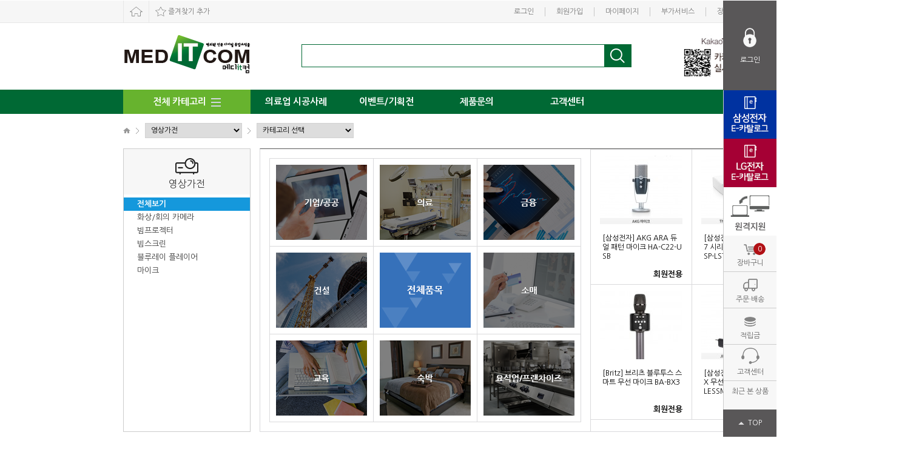

--- FILE ---
content_type: text/html; charset=utf-8
request_url: https://www.meditcom.co.kr/shop/list.php?ca_id=90
body_size: 13051
content:
<!doctype html>
<html lang="ko">
<head>
<meta charset="utf-8">
<meta property="og:type" content="website">
<meta property="og:title" content="메딧컴 | 병의원 의료업전전용 온라인쇼핑몰" />
<meta property="og:description" content="">
<meta property="og:image" content="https://www.meditcom.co.kr:443//data/common/11_logo_img?ver=20260119155854" />
<meta name="description" content="삼성전자특판, LG전자특판, 병원전용B2B쇼핑몰, PC,노트북,모니터, 사이니지,가전제품 등">
<meta name="viewport" content="width=device-width, initial-scale=1.0, maximum-scale=1.0, minimum-scale=1.0, user-scalable=no"> 
<link rel="shortcut icon" href="https://www.meditcom.co.kr:443/data/favicon/favicon11" />
<link rel="apple-touch-icon" href="https://www.meditcom.co.kr:443/data/appicon/thumb-appicon11_100x100.png">
<meta name="apple-mobile-web-app-capable" content="yes" />
<script type="text/javascript">
window.addEventListener('load', function(){setTimeout(scrollTo, 0, 0, 1);
}, false);
</script>

<meta http-equiv="imagetoolbar" content="no">
<meta http-equiv="X-UA-Compatible" content="IE=edge,chrome=1">
<title>메딧컴 | 영상가전 상품리스트</title>
<link rel="stylesheet" href="//maxcdn.bootstrapcdn.com/font-awesome/4.3.0/css/font-awesome.min.css">
<link rel="stylesheet" href="https://www.meditcom.co.kr:443/skin/shop/basic/style.css">
<link rel="stylesheet" href="https://www.meditcom.co.kr:443/skin/latest/notice/style.css">
<script src="https://kit.fontawesome.com/cf6759af7d.js" crossorigin="anonymous"></script>
<link rel="stylesheet" href="https://www.meditcom.co.kr:443/css/default_shop.css?ver=20260119155854">
<link rel="stylesheet" href="https://www.meditcom.co.kr:443/css/main.css?ver=20260119155854">
<!--[if lte IE 8]>
<script src="https://www.meditcom.co.kr:443/js/respond.min.js"></script>
<script src="https://www.meditcom.co.kr:443/js/html5.js"></script>
<script src="https://www.meditcom.co.kr:443/js/PIE_IE678.js"></script>
<![endif]-->
<script>
// 자바스크립트에서 사용하는 전역변수 선언
var g5_url       = "https://www.meditcom.co.kr:443";
var g5_bbs_url   = "https://www.meditcom.co.kr:443/bbs";
var g5_is_member = "";
var g5_is_admin  = "";
var g5_is_mobile = "";
var g5_bo_table  = "";
var g5_sca       = "";
var g5_editor    = "";
var g5_cookie_domain = "";
</script>
<script src="https://www.meditcom.co.kr:443/js/jquery-1.8.3.min.js"></script>
<link rel="stylesheet" type="text/css" href="//ajax.googleapis.com/ajax/libs/jqueryui/1.11.4/themes/ui-lightness/jquery-ui.css">
<script type="text/javascript" src="//ajax.googleapis.com/ajax/libs/jqueryui/1.11.4/jquery-ui.js"></script>


<script src="https://www.meditcom.co.kr:443/js/jquery.shop.menu.js"></script>
<script src="https://www.meditcom.co.kr:443/js/common.js?ver=20260119155854"></script>
<script src="https://www.meditcom.co.kr:443/js/wrest.js"></script>
<link rel="stylesheet" href="https://www.meditcom.co.kr:443/css/jquery.bxslider.css">
<script type="text/javascript" src="https://www.meditcom.co.kr:443/js/jquery.bxslider.min.js"></script>
<style>/*전체카테고리 BG*/
#header_bottom_menu {background:#006934;}
#header_bottom_menu_wrap ul#header_bottom_cate {background:#67b32e;}
#main_cate{background:#006934;}

#header_middle_middle input[type=text]{border:1px solid #006934;}

/*검색*/
.header_cate_in ul section .header_cate_title {color:#03130a;}
.btn_header_search{background:#006934;}

/*서브페이지*/
#cate_middle_menu ul.on{background:#67b32e;}


/*상세검색*/
#item_category_wrap{border-top:1px solid #5f328f;}

</style>
<!-- Google Tag Manager -->
<script>(function(w,d,s,l,i){w[l]=w[l]||[];w[l].push({'gtm.start':
new Date().getTime(),event:'gtm.js'});var f=d.getElementsByTagName(s)[0],
j=d.createElement(s),dl=l!='dataLayer'?'&l='+l:'';j.async=true;j.src=
'https://www.googletagmanager.com/gtm.js?id='+i+dl;f.parentNode.insertBefore(j,f);
})(window,document,'script','dataLayer','GTM-K83CG5DS');</script>
<!-- End Google Tag Manager -->

<script src="https://spi.maps.daum.net/imap/map_js_init/postcode.v2.js"></script>
</head>
<body>
<script src="https://www.meditcom.co.kr:443/js/head.js"></script>
<input type="hidden" name="url" value="/shop/list.php?ca_id=90">
<!-- 상단 시작 { -->
<header id="header">
	<div id="header_wrap">
		<div id="header_banner" style="background:#eee;">
					</div>
		<div id="header_top_menu">
			<div class="margin_all_wrap">
				<div class="margin_wrap relative">
										<div id="header_top_menu_left">
						<ul>
							<a href="https://www.meditcom.co.kr:443">
								<img src="https://www.meditcom.co.kr:443/img/header_icon01.png" alt="HOME">
							</a>
						</ul>
						<ul id="favorite" class="cursor">
							<img src="https://www.meditcom.co.kr:443/img/header_icon02.png" alt="즐겨찾기 추가">
							즐겨찾기 추가
						</ul>
					</div>
					<div id="header_top_menu_right">
												<ul class="first">
							<a href="https://www.meditcom.co.kr:443/bbs/login.php?url=/shop/list.php?ca_id=90">
								로그인
							</a>
						</ul>
						<ul>
							<a href="https://www.meditcom.co.kr:443/bbs/register_select.php">
								회원가입
							</a>
						</ul>
												<ul>
							<a href="https://www.meditcom.co.kr:443/shop/orderinquiry.php">
								마이페이지
							</a>
						</ul>
						<ul>
							<a href="https://www.meditcom.co.kr:443/shop/personal.php">
								부가서비스
							</a>
						</ul>
						<ul>
							<a href="https://www.meditcom.co.kr:443/shop/cart.php">
								장바구니
							</a>
						</ul>
						<ul class="last">
							<a href="https://www.meditcom.co.kr:443/bbs/board.php?bo_table=contactUs">
								고객센터
							</a>
						</ul>
					</div>
				</div>
			</div>
		</div>
	</div>
	<div id="header_middle">
		<div class="margin_all_wrap">
			<div class="margin_wrap">
				<div id="header_middle_left">
									<a href="https://www.meditcom.co.kr:443">
						<img src="https://www.meditcom.co.kr:443/data/common/11_logo_img?ver=20260119155854"  width = '210' height = '86'  alt="메딧컴">
					</a>
				</div>
				<div id="header_middle_middle">
					<form name="fsearchbox" method="get" action="https://www.meditcom.co.kr:443/shop/search.php" onsubmit="return fsearchbox_submit(this);">
						<input type="hidden" name="qsort" id="qsort2" value="1">
						<input type="hidden" name="qorder" id="qorder2" value="1">
						<input type="text" name="q" class="header_search search_keyword">
						<!-- <input type="image" src="https://www.meditcom.co.kr:443/img/header_search.png" alt="검색"> -->
						<span class="btn_header_search">
							<input type="image" src="https://www.meditcom.co.kr:443/img/header_search_bg.png" alt="검색">
						</span>
					</form>
				</div>
				<div id="header_middle_right" style="max-width:185px;">
					<ul class='bxTopRight'>	    <li><a href="/bbs/board.php?bo_table=notice&wr_id=86"><img src="https://www.meditcom.co.kr:443/data/file/event/978087339_gFNBRH5E_32c530bdf58366341c384fe72bd407fc029cafc0.jpg" alt="kakao talk 1:1상담" title="kakao talk 1:1상담" style="float:left;" width="185" height="86"></a></li>
    </ul>				</div>
			</div>
		</div>
	</div>
	<div id="header_bottom_menu">
		<div class="margin_all_wrap">
			<div class="margin_wrap">
				<div id="header_bottom_menu_wrap">
					<ul id="header_bottom_cate">
						전체 카테고리
						&nbsp;<img src="https://www.meditcom.co.kr:443/img/header_cate.png" alt="메뉴">
						<div class="header_cate_wrap" id="header_cate">
							<div class="margin_wrap back_white">
	<div class="header_cate">
		<div class="header_cate_in">
		<ul class='header_cate_in_ul first'>	<section>
		<div class="header_cate_title">
			<a href="https://www.meditcom.co.kr:443/shop/list.php?ca_id=10">
				기업용 데스크탑PC			</a>
		</div>
		<div class="header_cate_menu">
					<ul>
				<a href="/shop/list.php?ca_id=1010">
					기업형PC				</a>
			</ul>
					<ul>
				<a href="/shop/list.php?ca_id=1030">
					올인원PC				</a>
			</ul>
					<ul>
				<a href="/shop/list.php?ca_id=1050">
					PC 액세서리				</a>
			</ul>
				</div>
	</section>
	<section>
		<div class="header_cate_title">
			<a href="https://www.meditcom.co.kr:443/shop/list.php?ca_id=40">
				노트북			</a>
		</div>
		<div class="header_cate_menu">
					<ul>
				<a href="/shop/list.php?ca_id=4000">
					12인치형				</a>
			</ul>
					<ul>
				<a href="/shop/list.php?ca_id=4030">
					13인치형				</a>
			</ul>
					<ul>
				<a href="/shop/list.php?ca_id=4040">
					14인치형				</a>
			</ul>
					<ul>
				<a href="/shop/list.php?ca_id=4050">
					15인치형				</a>
			</ul>
					<ul>
				<a href="/shop/list.php?ca_id=4060">
					16인치형				</a>
			</ul>
					<ul>
				<a href="/shop/list.php?ca_id=4070">
					17인치형				</a>
			</ul>
				</div>
	</section>
	<section>
		<div class="header_cate_title">
			<a href="https://www.meditcom.co.kr:443/shop/list.php?ca_id=20">
				저장장치			</a>
		</div>
		<div class="header_cate_menu">
					<ul>
				<a href="/shop/list.php?ca_id=2050">
					SSD				</a>
			</ul>
					<ul>
				<a href="/shop/list.php?ca_id=2080">
					외장하드				</a>
			</ul>
					<ul>
				<a href="/shop/list.php?ca_id=2090">
					USB				</a>
			</ul>
					<ul>
				<a href="/shop/list.php?ca_id=2091">
					메모리카드(마이크로SD)				</a>
			</ul>
				</div>
	</section>
	<section>
		<div class="header_cate_title">
			<a href="https://www.meditcom.co.kr:443/shop/list.php?ca_id=l0">
				Apple 전문관			</a>
		</div>
		<div class="header_cate_menu">
					<ul>
				<a href="/shop/list.php?ca_id=l001">
					iMac				</a>
			</ul>
					<ul>
				<a href="/shop/list.php?ca_id=l005">
					Mac				</a>
			</ul>
					<ul>
				<a href="/shop/list.php?ca_id=l010">
					iPad				</a>
			</ul>
					<ul>
				<a href="/shop/list.php?ca_id=l015">
					Display				</a>
			</ul>
					<ul>
				<a href="/shop/list.php?ca_id=l020">
					웨어러블				</a>
			</ul>
					<ul>
				<a href="/shop/list.php?ca_id=l050">
					애플주변기기				</a>
			</ul>
				</div>
	</section>
</ul><ul class='header_cate_in_ul '>	<section>
		<div class="header_cate_title">
			<a href="https://www.meditcom.co.kr:443/shop/list.php?ca_id=30">
				모니터/TV모니터			</a>
		</div>
		<div class="header_cate_menu">
					<ul>
				<a href="/shop/list.php?ca_id=3000">
					15~16형 모니터				</a>
			</ul>
					<ul>
				<a href="/shop/list.php?ca_id=3010">
					17~20형 모니터				</a>
			</ul>
					<ul>
				<a href="/shop/list.php?ca_id=3030">
					22형 모니터				</a>
			</ul>
					<ul>
				<a href="/shop/list.php?ca_id=3050">
					24형 모니터				</a>
			</ul>
					<ul>
				<a href="/shop/list.php?ca_id=3060">
					27형~30형 모니터				</a>
			</ul>
					<ul>
				<a href="/shop/list.php?ca_id=3070">
					32형 이상 모니터				</a>
			</ul>
					<ul>
				<a href="/shop/list.php?ca_id=3080">
					40형 이상 모니터				</a>
			</ul>
					<ul>
				<a href="/shop/list.php?ca_id=3090">
					모니터 액세서리				</a>
			</ul>
				</div>
	</section>
	<section>
		<div class="header_cate_title">
			<a href="https://www.meditcom.co.kr:443/shop/list.php?ca_id=50">
				태블릿PC/모바일			</a>
		</div>
		<div class="header_cate_menu">
					<ul>
				<a href="/shop/list.php?ca_id=5010">
					스마트폰				</a>
			</ul>
					<ul>
				<a href="/shop/list.php?ca_id=5020">
					갤럭시탭				</a>
			</ul>
					<ul>
				<a href="/shop/list.php?ca_id=5040">
					웨어러블				</a>
			</ul>
					<ul>
				<a href="/shop/list.php?ca_id=5060">
					모바일 주변기기				</a>
			</ul>
				</div>
	</section>
	<section>
		<div class="header_cate_title">
			<a href="https://www.meditcom.co.kr:443/shop/list.php?ca_id=b0">
				소프트웨어			</a>
		</div>
		<div class="header_cate_menu">
					<ul>
				<a href="/shop/list.php?ca_id=b010">
					운영체제(OS)				</a>
			</ul>
					<ul>
				<a href="/shop/list.php?ca_id=b020">
					백신				</a>
			</ul>
					<ul>
				<a href="/shop/list.php?ca_id=b040">
					문서작업				</a>
			</ul>
				</div>
	</section>
	<section>
		<div class="header_cate_title">
			<a href="https://www.meditcom.co.kr:443/shop/list.php?ca_id=60">
				서버			</a>
		</div>
		<div class="header_cate_menu">
					<ul>
				<a href="/shop/list.php?ca_id=6010">
					워크스테이션				</a>
			</ul>
				</div>
	</section>
</ul><ul class='header_cate_in_ul '>	<section>
		<div class="header_cate_title">
			<a href="https://www.meditcom.co.kr:443/shop/list.php?ca_id=80">
				프린터/복합기/토너			</a>
		</div>
		<div class="header_cate_menu">
					<ul>
				<a href="/shop/list.php?ca_id=8003">
					★ 복합기 패키지				</a>
			</ul>
					<ul>
				<a href="/shop/list.php?ca_id=8010">
					흑백레이저 프린터				</a>
			</ul>
					<ul>
				<a href="/shop/list.php?ca_id=8020">
					컬러레이저 프린터				</a>
			</ul>
					<ul>
				<a href="/shop/list.php?ca_id=8021">
					잉크젯				</a>
			</ul>
					<ul>
				<a href="/shop/list.php?ca_id=8030">
					흑백복합기				</a>
			</ul>
					<ul>
				<a href="/shop/list.php?ca_id=8040">
					컬러복합기				</a>
			</ul>
					<ul>
				<a href="/shop/list.php?ca_id=8060">
					토너/드럼/폐토너통				</a>
			</ul>
					<ul>
				<a href="/shop/list.php?ca_id=8061">
					잉크				</a>
			</ul>
					<ul>
				<a href="/shop/list.php?ca_id=8070">
					기타				</a>
			</ul>
				</div>
	</section>
	<section>
		<div class="header_cate_title">
			<a href="https://www.meditcom.co.kr:443/shop/list.php?ca_id=90">
				영상가전			</a>
		</div>
		<div class="header_cate_menu">
					<ul>
				<a href="/shop/list.php?ca_id=9005">
					화상/회의 카메라				</a>
			</ul>
					<ul>
				<a href="/shop/list.php?ca_id=9010">
					빔프로젝터				</a>
			</ul>
					<ul>
				<a href="/shop/list.php?ca_id=9020">
					빔스크린				</a>
			</ul>
					<ul>
				<a href="/shop/list.php?ca_id=9040">
					블루레이 플레이어				</a>
			</ul>
					<ul>
				<a href="/shop/list.php?ca_id=9050">
					마이크				</a>
			</ul>
				</div>
	</section>
	<section>
		<div class="header_cate_title">
			<a href="https://www.meditcom.co.kr:443/shop/list.php?ca_id=s1">
				사무용품			</a>
		</div>
		<div class="header_cate_menu">
					<ul>
				<a href="/shop/list.php?ca_id=s110">
					금고				</a>
			</ul>
					<ul>
				<a href="/shop/list.php?ca_id=s120">
					사무기기/용품				</a>
			</ul>
				</div>
	</section>
</ul><ul class='header_cate_in_ul '>	<section>
		<div class="header_cate_title">
			<a href="https://www.meditcom.co.kr:443/shop/list.php?ca_id=70">
				TV/사이니지			</a>
		</div>
		<div class="header_cate_menu">
					<ul>
				<a href="/shop/list.php?ca_id=7010">
					TV				</a>
			</ul>
					<ul>
				<a href="/shop/list.php?ca_id=7013">
					TV 패키지				</a>
			</ul>
					<ul>
				<a href="/shop/list.php?ca_id=7020">
					호텔TV				</a>
			</ul>
					<ul>
				<a href="/shop/list.php?ca_id=7030">
					스마트 사이니지				</a>
			</ul>
					<ul>
				<a href="/shop/list.php?ca_id=7040">
					비디오월				</a>
			</ul>
				</div>
	</section>
	<section>
		<div class="header_cate_title">
			<a href="https://www.meditcom.co.kr:443/shop/list.php?ca_id=a3">
				대형가전			</a>
		</div>
		<div class="header_cate_menu">
					<ul>
				<a href="/shop/list.php?ca_id=a300">
					냉장고				</a>
			</ul>
					<ul>
				<a href="/shop/list.php?ca_id=a310">
					김치냉장고				</a>
			</ul>
					<ul>
				<a href="/shop/list.php?ca_id=a311">
					냉장고 패키지				</a>
			</ul>
					<ul>
				<a href="/shop/list.php?ca_id=a318">
					와인셀러				</a>
			</ul>
					<ul>
				<a href="/shop/list.php?ca_id=a319">
					미니바				</a>
			</ul>
					<ul>
				<a href="/shop/list.php?ca_id=a320">
					세탁기/건조기				</a>
			</ul>
					<ul>
				<a href="/shop/list.php?ca_id=a330">
					의류관리기				</a>
			</ul>
				</div>
	</section>
	<section>
		<div class="header_cate_title">
			<a href="https://www.meditcom.co.kr:443/shop/list.php?ca_id=a1">
				생활/주방가전			</a>
		</div>
		<div class="header_cate_menu">
					<ul>
				<a href="/shop/list.php?ca_id=a140">
					생활가전				</a>
			</ul>
					<ul>
				<a href="/shop/list.php?ca_id=a110">
					청소기				</a>
			</ul>
					<ul>
				<a href="/shop/list.php?ca_id=a121">
					정수기				</a>
			</ul>
					<ul>
				<a href="/shop/list.php?ca_id=a100">
					생활용품				</a>
			</ul>
					<ul>
				<a href="/shop/list.php?ca_id=a150">
					주방가전				</a>
			</ul>
					<ul>
				<a href="/shop/list.php?ca_id=a160">
					욕실가전				</a>
			</ul>
				</div>
	</section>
</ul><ul class='header_cate_in_ul '>	<section>
		<div class="header_cate_title">
			<a href="https://www.meditcom.co.kr:443/shop/list.php?ca_id=a0">
				계절가전			</a>
		</div>
		<div class="header_cate_menu">
					<ul>
				<a href="/shop/list.php?ca_id=a070">
					선풍기/냉풍기				</a>
			</ul>
					<ul>
				<a href="/shop/list.php?ca_id=a020">
					에어컨				</a>
			</ul>
					<ul>
				<a href="/shop/list.php?ca_id=a023">
					에어컨 세척 솔루션				</a>
			</ul>
					<ul>
				<a href="/shop/list.php?ca_id=a040">
					공기청정기/가습기				</a>
			</ul>
					<ul>
				<a href="/shop/list.php?ca_id=a041">
					공기청정기 액세서리				</a>
			</ul>
					<ul>
				<a href="/shop/list.php?ca_id=a042">
					공기살균기				</a>
			</ul>
					<ul>
				<a href="/shop/list.php?ca_id=a060">
					제습기				</a>
			</ul>
					<ul>
				<a href="/shop/list.php?ca_id=a0e0">
					전기히터/난방기				</a>
			</ul>
					<ul>
				<a href="/shop/list.php?ca_id=a0f0">
					전기매트/장판/온수매트				</a>
			</ul>
					<ul>
				<a href="/shop/list.php?ca_id=a0z0">
					모기퇴치기				</a>
			</ul>
				</div>
	</section>
	<section>
		<div class="header_cate_title">
			<a href="https://www.meditcom.co.kr:443/shop/list.php?ca_id=a2">
				건강가전/용품			</a>
		</div>
		<div class="header_cate_menu">
					<ul>
				<a href="/shop/list.php?ca_id=a200">
					안마의자				</a>
			</ul>
					<ul>
				<a href="/shop/list.php?ca_id=a210">
					안마용품				</a>
			</ul>
					<ul>
				<a href="/shop/list.php?ca_id=a220">
					건강관리용품				</a>
			</ul>
				</div>
	</section>
	<section>
		<div class="header_cate_title">
			<a href="https://www.meditcom.co.kr:443/shop/list.php?ca_id=c0">
				이미용가전			</a>
		</div>
		<div class="header_cate_menu">
					<ul>
				<a href="/shop/list.php?ca_id=c001">
					미용가전				</a>
			</ul>
					<ul>
				<a href="/shop/list.php?ca_id=c002">
					헤어드라이기				</a>
			</ul>
					<ul>
				<a href="/shop/list.php?ca_id=c003">
					고데기				</a>
			</ul>
					<ul>
				<a href="/shop/list.php?ca_id=c005">
					면도기/제모기				</a>
			</ul>
				</div>
	</section>
</ul><ul class='header_cate_in_ul '>	<section>
		<div class="header_cate_title">
			<a href="https://www.meditcom.co.kr:443/shop/list.php?ca_id=z2">
				스피커/헤드셋/오디오			</a>
		</div>
		<div class="header_cate_menu">
					<ul>
				<a href="/shop/list.php?ca_id=z210">
					스피커				</a>
			</ul>
					<ul>
				<a href="/shop/list.php?ca_id=z220">
					이어폰/헤드폰/오디오				</a>
			</ul>
					<ul>
				<a href="/shop/list.php?ca_id=z230">
					블루투스 사운드				</a>
			</ul>
				</div>
	</section>
	<section>
		<div class="header_cate_title">
			<a href="https://www.meditcom.co.kr:443/shop/list.php?ca_id=r5">
				레저/자동차			</a>
		</div>
		<div class="header_cate_menu">
					<ul>
				<a href="/shop/list.php?ca_id=r502">
					레저				</a>
			</ul>
					<ul>
				<a href="/shop/list.php?ca_id=r503">
					골프				</a>
			</ul>
					<ul>
				<a href="/shop/list.php?ca_id=r505">
					자동차				</a>
			</ul>
				</div>
	</section>
	<section>
		<div class="header_cate_title">
			<a href="https://www.meditcom.co.kr:443/shop/list.php?ca_id=r0">
				인테리어			</a>
		</div>
		<div class="header_cate_menu">
					<ul>
				<a href="/shop/list.php?ca_id=r000">
					조명기기				</a>
			</ul>
				</div>
	</section>
	<section>
		<div class="header_cate_title">
			<a href="https://www.meditcom.co.kr:443/shop/list.php?ca_id=s2">
				게임/취미			</a>
		</div>
		<div class="header_cate_menu">
					<ul>
				<a href="/shop/list.php?ca_id=s200">
					pc게임/게임기				</a>
			</ul>
					<ul>
				<a href="/shop/list.php?ca_id=s205">
					레트로 게임기				</a>
			</ul>
					<ul>
				<a href="/shop/list.php?ca_id=s210">
					게임팩				</a>
			</ul>
					<ul>
				<a href="/shop/list.php?ca_id=s220">
					유아동/완구				</a>
			</ul>
					<ul>
				<a href="/shop/list.php?ca_id=s250">
					기타주변기기				</a>
			</ul>
				</div>
	</section>
</ul>			<ul class="header_cate_in_ul">		
				<section>
					<div class="header_cate_title">
						<a href="https://www.meditcom.co.kr:443/bbs/board.php?bo_table=notice">
							커뮤니티
						</a>
					</div>
					<div class="header_cate_menu">
						<ul>
							<a href="https://www.meditcom.co.kr:443/bbs/board.php?bo_table=notice">
								공지사항
							</a>
						</ul>
						<ul>
							<a href="https://www.meditcom.co.kr:443/bbs/board.php?bo_table=faq">
								FAQ
							</a>
						</ul>
						<ul>
							<a href="https://www.meditcom.co.kr:443/bbs/board.php?bo_table=contactUs">
								고객문의
							</a>
						</ul>
						<ul>
							<a href="https://www.meditcom.co.kr:443/bbs/board.php?bo_table=inquiry">
								1:1문의
							</a>
						</ul>
						<ul>
							<a href="https://www.meditcom.co.kr:443/bbs/board.php?bo_table=bulkPurchase">
								대량구매상담
							</a>
						</ul>
						<ul>
							<a href="https://www.meditcom.co.kr:443/bbs/board.php?bo_table=com_est">
								컴퓨터 견적문의
							</a>
						</ul>
						<ul>
							<a href="https://www.meditcom.co.kr:443/bbs/board.php?bo_table=pds">
								자료실
							</a>
						</ul>
					</div>
				</section>
			</ul>
			
		</div>
	</div>
</div>						</div>
					</ul>
					
										<ul class="basic">
						<a href="/bbs/board.php?bo_table=construction" class="top" target="">
							의료업 시공사례						</a>
											</ul>
										<ul class="basic">
						<a href="/shop/eventList.php" class="top" target="">
							이벤트/기획전						</a>
											</ul>
										<ul class="basic">
						<a href="/bbs/board.php?bo_table=pd_qna" class="top" target="">
							제품문의						</a>
											</ul>
										<ul class="basic">
						<a href="/bbs/board.php?bo_table=contactUs" class="top" target="">
							고객센터						</a>
											</ul>
										
					<!--<ul class="basic" style="width:220px;">
												<a href="/bbs/login.php?url=/shop/assoc_shop.php"  class="top">
							대한의사협회의료배상공제조합 복지몰
						</a>
					</ul>-->
				</div>
			</div>
		</div>
	</div>
</header>
<!-- 상단 시작 { -->
<div id="header_boot_wrap">
	<div id="header_boot">
		<div class="margin_all_wrap">
			<div class="margin_wrap">
				<div id="header_boot_menu" class="relative">
					<img src="https://www.meditcom.co.kr:443/img/header_boot_menu.png" alt="메뉴">
					<div class="header_cate_wrap" id="header_boot_cate">
						<div class="margin_wrap back_white">
	<div class="header_cate">
		<div class="header_cate_in">
			<ul class="header_cate_in_ul first">
				<section>
						<section>
		<div class="header_cate_title">
			<a href="https://www.meditcom.co.kr:443/shop/list.php?ca_id=10">
				기업용 데스크탑PC			</a>
		</div>
		<div class="header_cate_menu">
					<ul>
				<a href="/shop/list.php?ca_id=1010">
					기업형PC				</a>
			</ul>
					<ul>
				<a href="/shop/list.php?ca_id=1030">
					올인원PC				</a>
			</ul>
					<ul>
				<a href="/shop/list.php?ca_id=1050">
					PC 액세서리				</a>
			</ul>
				</div>
	</section>
				</section>
				<section>
						<section>
		<div class="header_cate_title">
			<a href="https://www.meditcom.co.kr:443/shop/list.php?ca_id=40">
				노트북			</a>
		</div>
		<div class="header_cate_menu">
					<ul>
				<a href="/shop/list.php?ca_id=4000">
					12인치형				</a>
			</ul>
					<ul>
				<a href="/shop/list.php?ca_id=4030">
					13인치형				</a>
			</ul>
					<ul>
				<a href="/shop/list.php?ca_id=4040">
					14인치형				</a>
			</ul>
					<ul>
				<a href="/shop/list.php?ca_id=4050">
					15인치형				</a>
			</ul>
					<ul>
				<a href="/shop/list.php?ca_id=4060">
					16인치형				</a>
			</ul>
					<ul>
				<a href="/shop/list.php?ca_id=4070">
					17인치형				</a>
			</ul>
				</div>
	</section>
				</section>
				<section>
						<section>
		<div class="header_cate_title">
			<a href="https://www.meditcom.co.kr:443/shop/list.php?ca_id=20">
				저장장치			</a>
		</div>
		<div class="header_cate_menu">
					<ul>
				<a href="/shop/list.php?ca_id=2050">
					SSD				</a>
			</ul>
					<ul>
				<a href="/shop/list.php?ca_id=2080">
					외장하드				</a>
			</ul>
					<ul>
				<a href="/shop/list.php?ca_id=2090">
					USB				</a>
			</ul>
					<ul>
				<a href="/shop/list.php?ca_id=2091">
					메모리카드(마이크로SD)				</a>
			</ul>
				</div>
	</section>
				</section>
				<section>
						<section>
		<div class="header_cate_title">
			<a href="https://www.meditcom.co.kr:443/shop/list.php?ca_id=l0">
				Apple 전문관			</a>
		</div>
		<div class="header_cate_menu">
					<ul>
				<a href="/shop/list.php?ca_id=l001">
					iMac				</a>
			</ul>
					<ul>
				<a href="/shop/list.php?ca_id=l005">
					Mac				</a>
			</ul>
					<ul>
				<a href="/shop/list.php?ca_id=l010">
					iPad				</a>
			</ul>
					<ul>
				<a href="/shop/list.php?ca_id=l015">
					Display				</a>
			</ul>
					<ul>
				<a href="/shop/list.php?ca_id=l020">
					웨어러블				</a>
			</ul>
					<ul>
				<a href="/shop/list.php?ca_id=l050">
					애플주변기기				</a>
			</ul>
				</div>
	</section>
				</section>	
			</ul>			
			<ul class="header_cate_in_ul">
				<section>
						<section>
		<div class="header_cate_title">
			<a href="https://www.meditcom.co.kr:443/shop/list.php?ca_id=30">
				모니터/TV모니터			</a>
		</div>
		<div class="header_cate_menu">
					<ul>
				<a href="/shop/list.php?ca_id=3000">
					15~16형 모니터				</a>
			</ul>
					<ul>
				<a href="/shop/list.php?ca_id=3010">
					17~20형 모니터				</a>
			</ul>
					<ul>
				<a href="/shop/list.php?ca_id=3030">
					22형 모니터				</a>
			</ul>
					<ul>
				<a href="/shop/list.php?ca_id=3050">
					24형 모니터				</a>
			</ul>
					<ul>
				<a href="/shop/list.php?ca_id=3060">
					27형~30형 모니터				</a>
			</ul>
					<ul>
				<a href="/shop/list.php?ca_id=3070">
					32형 이상 모니터				</a>
			</ul>
					<ul>
				<a href="/shop/list.php?ca_id=3080">
					40형 이상 모니터				</a>
			</ul>
					<ul>
				<a href="/shop/list.php?ca_id=3090">
					모니터 액세서리				</a>
			</ul>
				</div>
	</section>
				</section>
				<section>
						<section>
		<div class="header_cate_title">
			<a href="https://www.meditcom.co.kr:443/shop/list.php?ca_id=50">
				태블릿PC/모바일			</a>
		</div>
		<div class="header_cate_menu">
					<ul>
				<a href="/shop/list.php?ca_id=5010">
					스마트폰				</a>
			</ul>
					<ul>
				<a href="/shop/list.php?ca_id=5020">
					갤럭시탭				</a>
			</ul>
					<ul>
				<a href="/shop/list.php?ca_id=5040">
					웨어러블				</a>
			</ul>
					<ul>
				<a href="/shop/list.php?ca_id=5060">
					모바일 주변기기				</a>
			</ul>
				</div>
	</section>
				</section>	
				<section>
						<section>
		<div class="header_cate_title">
			<a href="https://www.meditcom.co.kr:443/shop/list.php?ca_id=b0">
				소프트웨어			</a>
		</div>
		<div class="header_cate_menu">
					<ul>
				<a href="/shop/list.php?ca_id=b010">
					운영체제(OS)				</a>
			</ul>
					<ul>
				<a href="/shop/list.php?ca_id=b020">
					백신				</a>
			</ul>
					<ul>
				<a href="/shop/list.php?ca_id=b040">
					문서작업				</a>
			</ul>
				</div>
	</section>
				</section>
				<section>
						<section>
		<div class="header_cate_title">
			<a href="https://www.meditcom.co.kr:443/shop/list.php?ca_id=60">
				서버			</a>
		</div>
		<div class="header_cate_menu">
					<ul>
				<a href="/shop/list.php?ca_id=6010">
					워크스테이션				</a>
			</ul>
				</div>
	</section>
				</section>
			</ul>
			<ul class="header_cate_in_ul">
				<section>
						<section>
		<div class="header_cate_title">
			<a href="https://www.meditcom.co.kr:443/shop/list.php?ca_id=80">
				프린터/복합기/토너			</a>
		</div>
		<div class="header_cate_menu">
					<ul>
				<a href="/shop/list.php?ca_id=8003">
					★ 복합기 패키지				</a>
			</ul>
					<ul>
				<a href="/shop/list.php?ca_id=8010">
					흑백레이저 프린터				</a>
			</ul>
					<ul>
				<a href="/shop/list.php?ca_id=8020">
					컬러레이저 프린터				</a>
			</ul>
					<ul>
				<a href="/shop/list.php?ca_id=8021">
					잉크젯				</a>
			</ul>
					<ul>
				<a href="/shop/list.php?ca_id=8030">
					흑백복합기				</a>
			</ul>
					<ul>
				<a href="/shop/list.php?ca_id=8040">
					컬러복합기				</a>
			</ul>
					<ul>
				<a href="/shop/list.php?ca_id=8060">
					토너/드럼/폐토너통				</a>
			</ul>
					<ul>
				<a href="/shop/list.php?ca_id=8061">
					잉크				</a>
			</ul>
					<ul>
				<a href="/shop/list.php?ca_id=8070">
					기타				</a>
			</ul>
				</div>
	</section>
				</section>			
				
				<section>
						<section>
		<div class="header_cate_title">
			<a href="https://www.meditcom.co.kr:443/shop/list.php?ca_id=90">
				영상가전			</a>
		</div>
		<div class="header_cate_menu">
					<ul>
				<a href="/shop/list.php?ca_id=9005">
					화상/회의 카메라				</a>
			</ul>
					<ul>
				<a href="/shop/list.php?ca_id=9010">
					빔프로젝터				</a>
			</ul>
					<ul>
				<a href="/shop/list.php?ca_id=9020">
					빔스크린				</a>
			</ul>
					<ul>
				<a href="/shop/list.php?ca_id=9040">
					블루레이 플레이어				</a>
			</ul>
					<ul>
				<a href="/shop/list.php?ca_id=9050">
					마이크				</a>
			</ul>
				</div>
	</section>
				</section>
				<section>
						<section>
		<div class="header_cate_title">
			<a href="https://www.meditcom.co.kr:443/shop/list.php?ca_id=s1">
				사무용품			</a>
		</div>
		<div class="header_cate_menu">
					<ul>
				<a href="/shop/list.php?ca_id=s110">
					금고				</a>
			</ul>
					<ul>
				<a href="/shop/list.php?ca_id=s120">
					사무기기/용품				</a>
			</ul>
				</div>
	</section>
				</section>				
			</ul>
			<ul class="header_cate_in_ul">
				<section>
						<section>
		<div class="header_cate_title">
			<a href="https://www.meditcom.co.kr:443/shop/list.php?ca_id=70">
				TV/사이니지			</a>
		</div>
		<div class="header_cate_menu">
					<ul>
				<a href="/shop/list.php?ca_id=7010">
					TV				</a>
			</ul>
					<ul>
				<a href="/shop/list.php?ca_id=7013">
					TV 패키지				</a>
			</ul>
					<ul>
				<a href="/shop/list.php?ca_id=7020">
					호텔TV				</a>
			</ul>
					<ul>
				<a href="/shop/list.php?ca_id=7030">
					스마트 사이니지				</a>
			</ul>
					<ul>
				<a href="/shop/list.php?ca_id=7040">
					비디오월				</a>
			</ul>
				</div>
	</section>
				</section>
				<section>
						<section>
		<div class="header_cate_title">
			<a href="https://www.meditcom.co.kr:443/shop/list.php?ca_id=a3">
				대형가전			</a>
		</div>
		<div class="header_cate_menu">
					<ul>
				<a href="/shop/list.php?ca_id=a300">
					냉장고				</a>
			</ul>
					<ul>
				<a href="/shop/list.php?ca_id=a310">
					김치냉장고				</a>
			</ul>
					<ul>
				<a href="/shop/list.php?ca_id=a311">
					냉장고 패키지				</a>
			</ul>
					<ul>
				<a href="/shop/list.php?ca_id=a318">
					와인셀러				</a>
			</ul>
					<ul>
				<a href="/shop/list.php?ca_id=a319">
					미니바				</a>
			</ul>
					<ul>
				<a href="/shop/list.php?ca_id=a320">
					세탁기/건조기				</a>
			</ul>
					<ul>
				<a href="/shop/list.php?ca_id=a330">
					의류관리기				</a>
			</ul>
				</div>
	</section>
				</section>	
				<section>
						<section>
		<div class="header_cate_title">
			<a href="https://www.meditcom.co.kr:443/shop/list.php?ca_id=a1">
				생활/주방가전			</a>
		</div>
		<div class="header_cate_menu">
					<ul>
				<a href="/shop/list.php?ca_id=a140">
					생활가전				</a>
			</ul>
					<ul>
				<a href="/shop/list.php?ca_id=a110">
					청소기				</a>
			</ul>
					<ul>
				<a href="/shop/list.php?ca_id=a121">
					정수기				</a>
			</ul>
					<ul>
				<a href="/shop/list.php?ca_id=a100">
					생활용품				</a>
			</ul>
					<ul>
				<a href="/shop/list.php?ca_id=a150">
					주방가전				</a>
			</ul>
					<ul>
				<a href="/shop/list.php?ca_id=a160">
					욕실가전				</a>
			</ul>
				</div>
	</section>
				</section>	
			</ul>
			<ul class="header_cate_in_ul">
				<section>
						<section>
		<div class="header_cate_title">
			<a href="https://www.meditcom.co.kr:443/shop/list.php?ca_id=a0">
				계절가전			</a>
		</div>
		<div class="header_cate_menu">
					<ul>
				<a href="/shop/list.php?ca_id=a070">
					선풍기/냉풍기				</a>
			</ul>
					<ul>
				<a href="/shop/list.php?ca_id=a020">
					에어컨				</a>
			</ul>
					<ul>
				<a href="/shop/list.php?ca_id=a023">
					에어컨 세척 솔루션				</a>
			</ul>
					<ul>
				<a href="/shop/list.php?ca_id=a040">
					공기청정기/가습기				</a>
			</ul>
					<ul>
				<a href="/shop/list.php?ca_id=a041">
					공기청정기 액세서리				</a>
			</ul>
					<ul>
				<a href="/shop/list.php?ca_id=a042">
					공기살균기				</a>
			</ul>
					<ul>
				<a href="/shop/list.php?ca_id=a060">
					제습기				</a>
			</ul>
					<ul>
				<a href="/shop/list.php?ca_id=a0e0">
					전기히터/난방기				</a>
			</ul>
					<ul>
				<a href="/shop/list.php?ca_id=a0f0">
					전기매트/장판/온수매트				</a>
			</ul>
					<ul>
				<a href="/shop/list.php?ca_id=a0z0">
					모기퇴치기				</a>
			</ul>
				</div>
	</section>
				</section>
				<section>
						<section>
		<div class="header_cate_title">
			<a href="https://www.meditcom.co.kr:443/shop/list.php?ca_id=a2">
				건강가전/용품			</a>
		</div>
		<div class="header_cate_menu">
					<ul>
				<a href="/shop/list.php?ca_id=a200">
					안마의자				</a>
			</ul>
					<ul>
				<a href="/shop/list.php?ca_id=a210">
					안마용품				</a>
			</ul>
					<ul>
				<a href="/shop/list.php?ca_id=a220">
					건강관리용품				</a>
			</ul>
				</div>
	</section>
				</section>
				<section>
						<section>
		<div class="header_cate_title">
			<a href="https://www.meditcom.co.kr:443/shop/list.php?ca_id=c0">
				이미용가전			</a>
		</div>
		<div class="header_cate_menu">
					<ul>
				<a href="/shop/list.php?ca_id=c001">
					미용가전				</a>
			</ul>
					<ul>
				<a href="/shop/list.php?ca_id=c002">
					헤어드라이기				</a>
			</ul>
					<ul>
				<a href="/shop/list.php?ca_id=c003">
					고데기				</a>
			</ul>
					<ul>
				<a href="/shop/list.php?ca_id=c005">
					면도기/제모기				</a>
			</ul>
				</div>
	</section>
				</section>	
			</ul>
			<ul class="header_cate_in_ul last">
				<section>
						<section>
		<div class="header_cate_title">
			<a href="https://www.meditcom.co.kr:443/shop/list.php?ca_id=z2">
				스피커/헤드셋/오디오			</a>
		</div>
		<div class="header_cate_menu">
					<ul>
				<a href="/shop/list.php?ca_id=z210">
					스피커				</a>
			</ul>
					<ul>
				<a href="/shop/list.php?ca_id=z220">
					이어폰/헤드폰/오디오				</a>
			</ul>
					<ul>
				<a href="/shop/list.php?ca_id=z230">
					블루투스 사운드				</a>
			</ul>
				</div>
	</section>
				</section>
				<section>
						<section>
		<div class="header_cate_title">
			<a href="https://www.meditcom.co.kr:443/shop/list.php?ca_id=r5">
				레저/자동차			</a>
		</div>
		<div class="header_cate_menu">
					<ul>
				<a href="/shop/list.php?ca_id=r502">
					레저				</a>
			</ul>
					<ul>
				<a href="/shop/list.php?ca_id=r503">
					골프				</a>
			</ul>
					<ul>
				<a href="/shop/list.php?ca_id=r505">
					자동차				</a>
			</ul>
				</div>
	</section>
				</section>			
				<section>
						<section>
		<div class="header_cate_title">
			<a href="https://www.meditcom.co.kr:443/shop/list.php?ca_id=r0">
				인테리어			</a>
		</div>
		<div class="header_cate_menu">
					<ul>
				<a href="/shop/list.php?ca_id=r000">
					조명기기				</a>
			</ul>
				</div>
	</section>
				</section>	
				<section>
						<section>
		<div class="header_cate_title">
			<a href="https://www.meditcom.co.kr:443/shop/list.php?ca_id=s2">
				게임/취미			</a>
		</div>
		<div class="header_cate_menu">
					<ul>
				<a href="/shop/list.php?ca_id=s200">
					pc게임/게임기				</a>
			</ul>
					<ul>
				<a href="/shop/list.php?ca_id=s205">
					레트로 게임기				</a>
			</ul>
					<ul>
				<a href="/shop/list.php?ca_id=s210">
					게임팩				</a>
			</ul>
					<ul>
				<a href="/shop/list.php?ca_id=s220">
					유아동/완구				</a>
			</ul>
					<ul>
				<a href="/shop/list.php?ca_id=s250">
					기타주변기기				</a>
			</ul>
				</div>
	</section>
				</section>						
			</ul>
			<ul class="header_cate_in_ul">	
					
				<section>
					<div class="header_cate_title">
						<a href="https://www.meditcom.co.kr:443/bbs/board.php?bo_table=notice">
							커뮤니티
						</a>
					</div>
					<div class="header_cate_menu">
						<ul>
							<a href="https://www.meditcom.co.kr:443/bbs/board.php?bo_table=notice">
								공지사항
							</a>
						</ul>
						<ul>
							<a href="https://www.meditcom.co.kr:443/bbs/board.php?bo_table=faq">
								FAQ
							</a>
						</ul>
						<ul>
							<a href="https://www.meditcom.co.kr:443/bbs/board.php?bo_table=contactUs">
								고객문의
							</a>
						</ul>
						<ul>
							<a href="https://www.meditcom.co.kr:443/bbs/board.php?bo_table=inquiry">
								1:1문의
							</a>
						</ul>
						<ul>
							<a href="https://www.meditcom.co.kr:443/bbs/board.php?bo_table=bulkPurchase">
								대량구매상담
							</a>
						</ul>
						<ul>
							<a href="https://www.meditcom.co.kr:443/bbs/board.php?bo_table=com_est">
								컴퓨터 견적문의
							</a>
						</ul>
						<ul>
							<a href="https://www.meditcom.co.kr:443/bbs/board.php?bo_table=pds">
								자료실
							</a>
						</ul>
					</div>
				</section>
			</ul>
			
		</div>
	</div>
</div>					</div>
				</div>
				<div id="header_boot_logo">
					<a href="https://www.meditcom.co.kr:443">
											<img src="https://www.meditcom.co.kr:443/data/common/11_mobile_logo_img?ver=1768805934"  width = '116' height = '48'  alt="메딧컴">
					</a>
				</div>
				<div id="header_boot_search">
					<form name="fsearchbox2" method="get" action="https://www.meditcom.co.kr:443/shop/search.php" onsubmit="return fsearchbox_submit(this);">
						<input type="hidden" name="qsort" id="qsort" value="1">
						<input type="hidden" name="qorder" id="qorder" value="1">
						<input type="text" id="stx_search" name="q">
						<input type="image" src="https://www.meditcom.co.kr:443/img/header_boot_image.png" alt="검색">
					</form>
				</div>
				<div id="header_boot_info">
										<ul>
						<a href="https://www.meditcom.co.kr:443/bbs/login.php">
							로그인
						</a>
					</ul>
					<ul>
						<a href="https://www.meditcom.co.kr:443/bbs/register.php">
							회원가입
						</a>
					</ul>
															<ul>
						<a href="https://www.meditcom.co.kr:443/shop/personal.php">
							부가서비스
						</a>
					</ul>
					<ul>
						<a href="https://www.meditcom.co.kr:443/shop/cart.php" class="last">
							장바구니
						</a>
					</ul>
				</div>
			</div>
		</div>
	</div>
	<div id="header_boot_bg"></div>
</div><script>
$(document).ready(function(){
	// 담당자 레이어 노출
	$("#quick_manager").bind("mouseenter",function(){
		$("#quick_manager .ly_manager").css("display","");
	});
	// 담당자 레이어 숨김
	$("#quick_manager").bind("mouseleave",function(){
		$("#quick_manager .ly_manager").css("display","none");
	});
});

$(document).ready(function(){
	// 담당자 레이어 노출
	$("#quick_customer").bind("mouseenter",function(){
		$("#quick_customer .quick_customer").css("display","");
	});
	// 담당자 레이어 숨김
	$("#quick_customer").bind("mouseleave",function(){
		$("#quick_customer .quick_customer").css("display","none");
	});
});

function toggle_tocplus() {
	if(!$("button.close_tocplus").length) $("div#tocplusWindow").prepend("&nbsp;<button type='button' style='position:relative;' class='close_tocplus' onclick='toggle_tocplus()'> 닫기 </button>");
	$("div#tocplusWindow").toggle();
}

</script>
<div id="side_quick" class="quick_on">
	<div id="quick_login">
				<a href="https://www.meditcom.co.kr:443/bbs/login.php?url=/shop/list.php?ca_id=90">
			<img src="https://www.meditcom.co.kr:443/img/quick_login_icon.png" alt="로그인">
			로그인
		</a>
			</div>
		<div id="quick_menu">
		<!--<ul id="txt">
			<a href="https://www.meditcom.co.kr:443/shop/personal.php">
				부가서비스
			</a>
		</ul>-->	
		<ul id="quick_catalog">
			<a href="http://samsung.aiibook.net/b2b/" target="_blank" >
				<img src="https://www.meditcom.co.kr:443/img/quick_catalog.png" alt="삼성카탈로그">
			</a>
		</ul>
		<ul id="quick_catalog">
			<a href="https://www.lge.co.kr/kr/business/contents/support/catalog-download.do" target="_blank" >
				<img src="https://www.meditcom.co.kr:443/img/quick_catalog_LG.png" alt="LG카탈로그">
			</a>
		</ul>
		<ul id="quick_wizhelper">
			<a href="https://www.whelper.co.kr/micnc" target="_blank" >
				<img src="https://www.meditcom.co.kr:443/img/quick_wizhelper.png" alt="원격지원" class="icon">
			</a>
		</ul>
		<!-- <ul id="quick_card">
			<a href="https://www.meditcom.co.kr:443/bbs/board.php?bo_table=notice&wr_id=62">
				<img src="https://www.meditcom.co.kr:443/img/quick_card.png" alt="카드무이자할부">
			</a>	
		<ul class="quick_icon2">
			<a href="https://www.meditcom.co.kr:443/bbs/memo.php" target="_blank" class="win_memo">
				<li class="img">
					<img src="https://www.meditcom.co.kr:443/img/side_icon08.png" alt="쪽지함" class="icon">
					<div class="num">0</div>
				</li>
				<li class="txt">
					쪽지함
				</li>
			</a>
		</ul> -->
				<ul class="quick_icon2">
			<a href="https://www.meditcom.co.kr:443/shop/cart.php">
				<li class="img">
					<img src="https://www.meditcom.co.kr:443/img/side_icon01.png" alt="장바구니" class="icon">
					<div class="num">0</div>
				</li>
				<li class="txt">
					장바구니
				</li>
			</a>
		</ul>
		<ul class="quick_icon2">
			<a href="https://www.meditcom.co.kr:443/shop/orderinquiry.php">
				<li class="img">
					<img src="https://www.meditcom.co.kr:443/img/side_icon03.png" alt="주문·배송" class="icon">
					<!--<div class="num">1</div>-->
				</li>
				<li class="txt">
					주문·배송
				</li>
			</a>
		</ul>
		<ul class="quick_icon2">
			<a href="https://www.meditcom.co.kr:443/shop/mypage_point.php">
				<li class="img">
					<img src="https://www.meditcom.co.kr:443/img/side_icon04.png" alt="적립금" class="icon">
				</li>
				<li class="txt">
					적립금
				</li>
			</a>
		</ul>
				<ul class="quick_icon2" id="quick_customer">
			<a href="https://www.meditcom.co.kr:443/bbs/board.php?bo_table=contactUs">
				<li class="img">
					<img src="https://www.meditcom.co.kr:443/img/side_icon06.png" alt="고객센터" class="icon">
				</li>
				<li class="txt">
					고객센터
				</li>
				<!--<li class="quick_customer" style="display:none;">
					<img src="https://www.meditcom.co.kr:443/img/quick_customer.png" alt="고객센터안내" class="icon">
				</li>-->
			</a>
		</ul>
				<ul id="quick_pd">
			<li id="txt">
				최근 본 상품
			</li>
							<li class="pd_img_wrap">
					없음
				</li>
					</ul>
	</div>
	<div id="quick_bottom">
		<img src="https://www.meditcom.co.kr:443/img/quick_bottom_icon.png" alt="TOP">&nbsp;&nbsp;TOP
	</div>
</div>
<div id="wrap">
	<div class="margin_all_wrap">
		<div id="sub_wrap" class="margin_wrap">
			


<script>
var itemlist_ca_id = "90";
</script>
<script src="https://www.meditcom.co.kr:443/js/shop.list.js"></script>

<!-- 상품 목록 시작 { -->
<div id="sct">
<form name="sct_cate" id="sct_cate" method="get">
	<div id="sct_location">
				<a href='https://www.meditcom.co.kr:443'><img src="https://www.meditcom.co.kr:443/img/sct_home_icon.png" alt="HOME"></a>
		<span class="ca_id_arrow"><img src="https://www.meditcom.co.kr:443/img/sct_arrow_icon.png" alt=">"></span>
				<span id="ca_id_1">
			<select name="ca_id01" id="ca_id01" onchange="sct(this.value)">
				 SELECT * FROM g5_shop_category WHERE `ca_id` REGEXP '^.{2}$' and `ca_1` = '일반' and `ca_use` = '1' and (sm_id like '11' or sm_id like '11,%' or sm_id like '%,11,%' or sm_id like '%,11' or sm_id like '') <option value='10'>기업용 데스크탑PC</option><option value='20'>저장장치</option><option value='30'>모니터/TV모니터</option><option value='40'>노트북</option><option value='z2'>스피커/헤드셋/오디오</option><option value='50'>태블릿PC/모바일</option><option value='s2'>게임/취미</option><option value='y2'>빈카테고리</option><option value='60'>서버</option><option value='70'>TV/사이니지</option><option value='80'>프린터/복합기/토너</option><option value='90' selected="selected">영상가전</option><option value='a0'>계절가전</option><option value='b0'>소프트웨어</option><option value='e0'>제품사양조합</option><option value='r0'>인테리어</option><option value='s1'>사무용품</option><option value='a3'>대형가전</option><option value='a2'>건강가전/용품</option><option value='a1'>생활/주방가전</option><option value='l0'>Apple 전문관</option><option value='c0'>이미용가전</option><option value='95'>카메라/캠코더</option><option value='r5'>레저/자동차</option><option value='85'>복사용지</option>			</select>
		</span>
				<span class="ca_id_arrow"><img src="https://www.meditcom.co.kr:443/img/sct_arrow_icon.png" alt=">"></span>
		<span id="ca_id_2">
			<select name="ca_id02" id="ca_id02" onchange="sct_move(this.value)">
				<option value=''>카테고리 선택</option>
				<option value='9005'>화상/회의 카메라</option><option value='9010'>빔프로젝터</option><option value='9020'>빔스크린</option><option value='9040'>블루레이 플레이어</option><option value='9050'>마이크</option>			</select>
		</span>
					</div>
</form>
<script>
function sct(ca_id){
	if(""=="0") location.href = 'https://www.meditcom.co.kr:443/shop/list.php?ca_id='+ca_id;
	var f = document.sct_cate;

	$.ajax({
		type: "POST",
		url: "https://www.meditcom.co.kr:443/skin/shop/basic/navigation_select.ajax.php",
		data: "ca_id="+ca_id,
		success: function(msg){
			$("#ca_id_2").html(msg);
		}
	});
}
function sct_move(ca_id){
	if(ca_id == '' || ca_id == null){
		return false;
	} else {
		location.href = 'https://www.meditcom.co.kr:443/shop/list.php?ca_id='+ca_id;
	}
}
</script><link rel="stylesheet" href="https://www.meditcom.co.kr:443/skin/shop/basic/style.css">
<div id="category_middle">
	<div id="cate_middle_left">
		<div id="cate_middle_title">
			<img src='https://www.meditcom.co.kr:443/img/item_menu_09.png' alt='영상가전'><br>영상가전		</div>
		<div id="cate_middle_menu">
			<ul class='on'><a href='https://www.meditcom.co.kr:443/shop/list.php?ca_id=90'>전체보기</a></ul>
			<ul class='off'><li><a href='https://www.meditcom.co.kr:443/shop/list.php?ca_id=9005'>화상/회의 카메라</a></li></ul><ul class='off'><li><a href='https://www.meditcom.co.kr:443/shop/list.php?ca_id=9010'>빔프로젝터</a></li></ul><ul class='off'><li><a href='https://www.meditcom.co.kr:443/shop/list.php?ca_id=9020'>빔스크린</a></li></ul><ul class='off'><li><a href='https://www.meditcom.co.kr:443/shop/list.php?ca_id=9040'>블루레이 플레이어</a></li></ul><ul class='off'><li><a href='https://www.meditcom.co.kr:443/shop/list.php?ca_id=9050'>마이크</a></li></ul>		</div>
		<div id="cate_middle_banner">
					</div>
	</div>
	<div id="cate_middle_right">
		<div id="cate_sectors_wrap">
			<div id="cate_sectors">
				<table>
					<tr>
						<td>
							<img src="https://www.meditcom.co.kr:443/img/sectors_01_off.png" alt="기업/공공" class="img" onclick="javascript:cate_click(1, '기업/공공')">
						</td>
						<td>
							<img src="https://www.meditcom.co.kr:443/img/sectors_02_off.png" alt="의료" class="img" onclick="javascript:cate_click(2, '의료')">
						</td>
						<td>
							<img src="https://www.meditcom.co.kr:443/img/sectors_03_off.png" alt="금융" class="img" onclick="javascript:cate_click(3, '금융')">
						</td>
					</tr>
					<tr>
						<td>
							<img src="https://www.meditcom.co.kr:443/img/sectors_04_off.png" alt="건설" class="img" onclick="javascript:cate_click(4, '건설')">
						</td>
						<td>
							<img src="https://www.meditcom.co.kr:443/img/sectors_05_off.png" alt="전체품목" class="img" onclick="javascript:cate_click(5, '전체품목')">
						</td>
						<td>
							<img src="https://www.meditcom.co.kr:443/img/sectors_06_off.png" alt="소매" class="img" onclick="javascript:cate_click(6, '소매')">
						</td>
					</tr>
					<tr>
						<td>
							<img src="https://www.meditcom.co.kr:443/img/sectors_07_off.png" alt="교육" class="img" onclick="javascript:cate_click(7, '교육')">
						</td>
						<td>
							<img src="https://www.meditcom.co.kr:443/img/sectors_08_off.png" alt="숙박" class="img" onclick="javascript:cate_click(8, '숙박')">
						</td>
						<td>
							<img src="https://www.meditcom.co.kr:443/img/sectors_09_off.png" alt="요식업/프랜차이즈" class="img" onclick="javascript:cate_click(9, '요식업/프랜차이즈')">
						</td>
					</tr>
				</table>
			</div>
		</div>
		<div id="item_cat_rel"></div>
	</div>
</div>

<script>

$(function(){
	cate_click("5", "전체품목");
});

function cate_click(count, name){

	//console.log(count, name)

	$.ajax({
		url : "/shop/ajax.item.cat.rel.php",
		data : {"ca_id":"90", "count":count, "name":name},
		type : "post",
		success: function(data) {
			$("#item_cat_rel").html(data);
		},
		error: function(error) {
			console.log(error);
		}
	})

	// for(var i=1; i<=9; i++){
	// 	if(i == count){
	// 		document.getElementById('cate_best_0'+count).style.display='block'
	// 	} else {
	// 		document.getElementById('cate_best_0'+i).style.display='none'
	// 	}
	// }

	// var click_cnt = 0;

	// $('#item_category_wrap .table02').find('input[type=checkbox]').each(function(){
	// 	if(value != '전체품목'){
	// 		if($(this).val() == value){
	// 			if($(this).is(":checked") == false){
	// 				$(this).attr("checked", true);
	// 				$('#checkbox_list').append("<span onclick='javascript:check_remove(\""+value+"\")'> "+value+" <img src='"+g5_url+"/img/item_category_search_cancel.png'></span>");
	// 			} else {
	// 				$(this).attr("checked", false);
	// 				$('#checkbox_list span:contains("'+value+'")').remove();
	// 			}
	// 		}
	// 	} else {
	// 		var list = ['기업/공공','의료','금융','건설','소매','교육','숙박','요식업/프랜차이즈'];

	// 		for(var i=0; i<8; i++){
	// 			if($(this).val() == list[i]){
	// 				if($(this).prop('checked')){
	// 					click_cnt++;
	// 				}
	// 			}
	// 		}
	// 	}
	// });

	// if(value == '전체품목'){
	// 	$('#item_category_wrap .table02').find('input[type=checkbox]').each(function(){
	// 		var list = ['기업/공공','의료','금융','건설','소매','교육','숙박','요식업/프랜차이즈'];

	// 		for(var i=0; i<8; i++){
	// 			if($(this).val() == list[i]){
	// 				$(this).attr("checked", false);
	// 				$('#checkbox_list span:contains("'+list[i]+'")').remove();
	// 			}
	// 		}
	// 		if(click_cnt == 8){
	// 			for(var i=0; i<8; i++){
	// 				if($(this).val() == list[i]){
	// 					$(this).attr("checked", false);
	// 					$('#checkbox_list span:contains("'+list[i]+'")').remove();
	// 				}
	// 			}
	// 		} else {
	// 			for(var i=0; i<8; i++){
	// 				if($(this).val() == list[i]){
	// 					$(this).attr("checked", true);
	// 					$('#checkbox_list').append("<span onclick='javascript:check_remove(\""+list[i]+"\")'> "+list[i]+" <img src='"+g5_url+"/img/item_category_search_cancel.png'></span>");
	// 				}
	// 			}
	// 		}
	// 	});
	// }
}

$(document).ready(function(){
	$('#cate_sectors td').hover(function(){
		$img = $(this).children('.img');
		$ori_src = $img.attr('src');
		$off_src = $ori_src.replace(/^.*\//, '');
		$on_src = $off_src.replace('off','on');
		$img.attr('src', 'https://www.meditcom.co.kr:443/img/'+$on_src);
	},function(){
		$img.attr('src', 'https://www.meditcom.co.kr:443/img/'+$off_src);
	});
});
</script><div id="item_category_wrap">
	<div class="open">
		<div class="img_click_wrap">
			<img src="https://www.meditcom.co.kr:443/img/item_category_close.png" alt="상세검색" class="img_click">
		</div>
		<form method="get" name="frm_search">
			<input type="hidden" name="ca_id" value="90">
			<div class="item_category_table table01">
				<table>
					<tr>
						<th>선택된 상세검색</th>
						<td id="checkbox_list">
													</td>
					</tr>
				</table>
			</div>
			<div class="item_category_table table02">
				<table>
					<!--<tr>
						<th class="border_top">리스트 내 검색</th>
						<td class="border_top">
							<label>
								<input type="checkbox" name="it_8[]" value="빠른배송 가능제품" id="del_01" class="check0" >
								<label for="del_01"></label>
								빠른배송 가능제품
								<span class='blank'></span>
							</label>
							<label>
								<input type="checkbox" name="it_8[]" value="행사 진행 제품" id="del_02" class="check0" >
								<label for="del_02"></label>
								행사 진행 제품
								<span class='blank'></span>
							</label>
							<label>
								<input type="checkbox" name="it_8[]" value="직납배송 가능제품" id="del_03" class="check0" >
								<label for="del_03"></label>
								직납배송 가능제품
								<span class='blank'></span>
							</label>
							<label>
								<input type="checkbox" name="it_8[]" value="장비대여 가능제품" id="del_04" class="check0" >
								<label for="del_04"></label>
								장비대여 가능제품
								<span class='blank'></span>
							</label>
						</td>
					</tr>
					<tr>
						<th class="border_top">업종별 검색</th>
						<td class="border_top">
							<label>
								<input type="checkbox" name="it_7[]" value="기업/공공" id="it_7_1" class="check0" >
								<label for="it_7_1"></label>
								기업/공공
								<span class='blank'></span>
							</label>
							<label>
								<input type="checkbox" name="it_7[]" value="의료" id="it_7_2" class="check0" >
								<label for="it_7_2"></label>
								의료
								<span class='blank'></span>
							</label>
							<label>
								<input type="checkbox" name="it_7[]" value="금융" id="it_7_3" class="check0" >
								<label for="it_7_3"></label>
								금융
								<span class='blank'></span>
							</label>
							<label>
								<input type="checkbox" name="it_7[]" value="건설" id="it_7_4" class="check0" >
								<label for="it_7_4"></label>
								건설
								<span class='blank'></span>
							</label>
							<label>
								<input type="checkbox" name="it_7[]" value="소매" id="it_7_5" class="check0" >
								<label for="it_7_5"></label>
								소매
								<span class='blank'></span>
							</label>
							<label>
								<input type="checkbox" name="it_7[]" value="교육" id="it_7_6" class="check0" >
								<label for="it_7_6"></label>
								교육
								<span class='blank'></span>
							</label>
							<label>
								<input type="checkbox" name="it_7[]" value="숙박" id="it_7_7" class="check0" >
								<label for="it_7_7"></label>
								숙박
								<span class='blank'></span>
							</label>
							<label>
								<input type="checkbox" name="it_7[]" value="요식업/프랜차이즈" id="it_7_8" class="check0" >
								<label for="it_7_8"></label>
								요식업/프랜차이즈
								<span class='blank'></span>
							</label>
						</td>
					</tr>-->
										<tr>
						<th class="border_top">카테고리</th>
						<td class="border_top">
							<label><input type='checkbox' name='ca_id_search[]' value='화상/회의 카메라' class='check0' id='ca_id_search_9005'><label for='ca_id_search_9005'></label> 화상/회의 카메라<span class='blank'></span></label><label><input type='checkbox' name='ca_id_search[]' value='빔프로젝터' class='check0' id='ca_id_search_9010'><label for='ca_id_search_9010'></label> 빔프로젝터<span class='blank'></span></label><label><input type='checkbox' name='ca_id_search[]' value='빔스크린' class='check0' id='ca_id_search_9020'><label for='ca_id_search_9020'></label> 빔스크린<span class='blank'></span></label><label><input type='checkbox' name='ca_id_search[]' value='블루레이 플레이어' class='check0' id='ca_id_search_9040'><label for='ca_id_search_9040'></label> 블루레이 플레이어<span class='blank'></span></label><label><input type='checkbox' name='ca_id_search[]' value='마이크' class='check0' id='ca_id_search_9050'><label for='ca_id_search_9050'></label> 마이크<span class='blank'></span></label>						</td>
					</tr>
														</table>
			</div>
			<div id="item_category_btn">
				<input type="image" src="https://www.meditcom.co.kr:443/img/item_category_search.png" alt="검색">
				<img src="https://www.meditcom.co.kr:443/img/item_category_reset.png" alt="초기화" onclick="location.href='https://www.meditcom.co.kr:443/shop/list.php?ca_id=90'">
			</div>
		</form>
	</div>
	<div class="close">
		<div class="img_click_wrap">
			<img src="https://www.meditcom.co.kr:443/img/item_category_open.png" alt="상세검색" class="img_click">
		</div>
	</div>
</div>
<script>
$(document).ready(function(){
	// 상세검색 열고 닫기
	$('.img_click_wrap').children('.img_click').click(function(){
		if($('#item_category_wrap .open').is(":visible")){
			$('#item_category_wrap .open').hide();
			$('#item_category_wrap .close').show();
		} else {
			$('#item_category_wrap .open').show();
			$('#item_category_wrap .close').hide();
		}
	});
	// 분류 설명 팝업창 열기
	$('.shop_info_qna').click(function(){
		var box = $(this).next();
		box.show();
		$(document).mousemove(function(e){
			box.css("top", (e.pageY-20)+"px");
			box.css("left", (e.pageX+10)+"px");
	    });
        
	});
	// 분류 설명 팝업창 나가기
	$('.shop_info_qna').hover(function(){
		//
	},function(){
		$(this).next().hide();
	});
	// 체크박스 초기화
	/*
	$('#item_category_btn img').click(function(){
		$('#item_category_wrap .table02').find('input[type=checkbox]').each(function(){
			$(this).attr("checked", false);
			$('#checkbox_list').empty();
		});
	});
	*/
	// 체크박스 클릭 이벤트
	$('#item_category_wrap .table02').find('input[type=checkbox]').click(function(){
		var value = $(this).val();
		var result = value.indexOf('@');

		if(result != -1){
			value = value.split('@');
			value = value[1];
		}

		if($(this).prop('checked')){
			$('#checkbox_list').append("<span onclick='javascript:check_remove(\""+value+"\")'> "+value+" <img src='"+g5_url+"/img/item_category_search_cancel.png'></span>");
		} else {
			$('#checkbox_list span:contains("'+value+'")').remove();
		}
    });
});

function check_remove(value){
	$('#item_category_wrap .table02').find('input[type=checkbox]').each(function(){
		if($(this).val() == value){
			$(this).attr("checked", false);
		}
	});

	var result = value.indexOf('@');

	if(result != -1){
		value = value.split('@');
		value = value[1];
	}

	$('#checkbox_list span:contains("'+value+'")').remove();
}
</script>	<div id="item_list"><p style="margin:100px auto;width:100%;text-align:center;"><img src="https://www.meditcom.co.kr:443/mobile/shop/img/loading.gif" alt=""></p></div>
</div>
<!-- } 상품 목록 끝 -->


<!-- list.90.skin.php -->

<form name="listParam">
<input type="hidden" name="ca_id" value="90" />
<input type="hidden" name="qstr" value="ca_id=90">
</form>

<script>

var param = $("form[name=listParam]").serializeArray();
console.log(param);
$.ajax({
	url: "/shop/ajax.load.item.list.php",
	data: param,
	type: "get",
	success: function(result) {
		$("div#item_list").html(result);
	},
	error: function(error) {
		console.log(error);
	}
})

</script>
<script src="https://www.meditcom.co.kr:443/js/jquery.customSelect.js"></script>
<script>
$(document).ready(function(){
	$('.mySelectBoxClass').customSelect();

	if(0 < 1) {
		$("#header_banner").hide();
	}

});
</script>
<!-- 
<script type="text/javascript">
    var roosevelt_params = {
        retargeting_id:'kJdm3FtVW5HeS6taURWNNw00',
        tag_label:'YjWuC4JSR6eTkNonF8q3Kw'
    };
</script>
<script type="text/javascript" src="//adimg.daumcdn.net/rt/roosevelt.js" async></script>
-->
<style>
.mySelectBoxClass{
	top: 0 !important;
}
span.customSelect {
	width: 220px;
	height: 40px;;
	font-size: 14px;
	background: url('/img/footer_select.png') no-repeat;
}
span.customSelectInner {
	position: relative;
	text-indent: 28px;
	line-height: 40px;
	z-index: 5;
}
</style>

		</div>
	</div>
</div>
<footer id="footer">
	<div id="footer_top_wrap">
		<div class="margin_all_wrap">
			<div id="footer_top" class="margin_wrap">
				<ul id="footer_top_left">
					<div class="footer_top_title">
						<span class="title01">
							메딧컴 고객센터
						</span><br>
						<span class="title02">
							토/일요일, 공휴일 휴무
						</span>
					</div>
					<div id="footer_call">
						<div id="footer_call_num">
							070-8706-3110						</div>
						<div class="footer_call_cont black pd_top15">
							평일 09:00~18:00
						</div>
						<div class="footer_call_cont red">
							E-mail : meditcom@micnc.co.kr						</div>
						<div id="footer_call_img">
							<img src="https://www.meditcom.co.kr:443/img/footer_call.png" alt="전화">
						</div>
					</div>
				</ul>
				<ul id="footer_top_middle">
					<div class="footer_top_title">
						<span class="title03">
							Q&A
						</span>
						<span class="title02">
							회원님들에게 친절하게 답변해 드리겠습니다.
						</span>
					</div>
					<div id="footer_qna">
						<div id="footer_qna_cont">
							메딧컴에 대해<br>
							무엇이든 물어보세요!
						</div>
						<div id="footer_qna_btn">
							<a href="https://www.meditcom.co.kr:443/bbs/board.php?bo_table=contactUs">
								<img src="https://www.meditcom.co.kr:443/img/footer_qna_btn.png" alt="문의하기">
							</a>
						</div>
						<div id="footer_qna_img">
							<img src="https://www.meditcom.co.kr:443/img/footer_qna_img.png" alt="Q&A">
						</div>
					</div>
				</ul>
				<ul id="footer_top_right">
					<div class="footer_top_title">
						<span class="title04">
							<a href="https://www.meditcom.co.kr:443/bbs/board.php?bo_table=notice">
								공지사항
							</a>
						</span>
					</div>
					<div id="footer_notice_cont">
						
<!-- 공지사항 최신글 시작 { -->
	<ul>
		<a href="https://www.meditcom.co.kr:443/bbs/board.php?bo_table=notice&amp;wr_id=210ca_id=90"><strong>2026년 1월 카드사 무이자 할부 …</strong></a>   	</ul>
	<ul>
		<a href="https://www.meditcom.co.kr:443/bbs/board.php?bo_table=notice&amp;wr_id=208ca_id=90">[공지사항] 2025년 12월 카드사 무이자 할부…</a>   	</ul>
	<ul>
		<a href="https://www.meditcom.co.kr:443/bbs/board.php?bo_table=notice&amp;wr_id=206ca_id=90">[공지사항] 2025년 11월 카드사 무이자 할부…</a>   	</ul>
	<ul>
		<a href="https://www.meditcom.co.kr:443/bbs/board.php?bo_table=notice&amp;wr_id=203ca_id=90">[공지사항] 2025년 10월 카드사 무이자 할부…</a>   	</ul>
<!-- } 공지사항 최신글 끝 -->					</div>
				</ul>
			</div>
		</div>
	</div>
	<div id="footer_bottom_wrap">
		<div class="margin_all_wrap">
			<div id="footer_bottom" class="margin_wrap">
				<ul id="footer_bottom_left">
											<img src="https://www.meditcom.co.kr:443/data/common/11_logo_img2?ver=1768805934"  width = '120' height = '49'  alt="메딧컴">
					</a>
				</ul>
				<ul id="footer_bottom_right">
					
					<div id="footer_bottom_sub">
						<ul class="first">
							<a href="https://www.meditcom.co.kr:443/bbs/content.php?co_id=provision">
								이용약관
							</a>
						</ul>
						<ul>
							<a href="https://www.meditcom.co.kr:443/bbs/content.php?co_id=privacy">
								개인정보보호정책
							</a>
						</ul>
						<ul>
							<a href="https://www.meditcom.co.kr:443/bbs/content.php?co_id=email">
								이메일주소무단수집거부
							</a>
						</ul>
						<ul style="border-right:none;padding-right:5px;">
							<a href="https://www.meditcom.co.kr:443/bbs/board.php?bo_table=false_info">
								고객센터
							</a>							
						</ul>	
						<div style="height:32px;">
						
					</div>
					</div>
					<div id="footer_bottom_info">
						<ul id="footer_info_left">
							서울시 금천구 가산디지털2로 123 1101호<br>
							명인씨엔씨(메딧컴) &nbsp;&nbsp;|&nbsp;&nbsp;대표자 : 김한중&nbsp;&nbsp;사업자등록번호 : 106-81-77882&nbsp;&nbsp; 
							|<br> 전화번호 : 070-8706-3110&nbsp;&nbsp;|&nbsp;&nbsp;FAX : 02-6499-0276&nbsp;&nbsp;|
							E-mail : <a href="mailto:meditcom@micnc.co.kr">meditcom@micnc.co.kr</a><br>		
							<p style="height:5px;"></p>
							개인정보책임관리자 : 김슬기&nbsp;&nbsp;<br/>
							통신판매 : 제2017-서울금천-0027호&nbsp;&nbsp;  | &nbsp;&nbsp; 분쟁조정기관 : 소비자보호원, 전자거래분쟁중재위원회<br />
							에스크로 구매안전 서비스 이용가능 <a href="javascript:;" onclick="window.open('https://www.meditcom.co.kr:443/img.php?img=https://www.meditcom.co.kr:443/img/pop_escrow.png','','width=530,height=450,scrollbars=yes')">[자세히보기]</a><br>
							copyright ⓒ<!--메딧컴--> MYUNGINC&C INC ALL RIGHT RESERVED
						</ul>
						<ul id="footer_info_right">
							<div style="text-align:center;">
								<img src='https://www.meditcom.co.kr:443/img/inipay.png' border="0" alt="클릭하시면 이니시스 결제시스템의 유효성을 확인하실 수 있습니다." style="cursor:pointer;margin-right:20px" Onclick='javascript:window.open("https://mark.inicis.com/mark/popup_v1.php?mid=SIRdaitcom","mark","scrollbars=no,resizable=no,width=565,height=683");'>
								<img src="https://www.meditcom.co.kr:443/img/ftc.png" alt="공정거래위원회" onclick="window.open('http://ftc.go.kr/info/bizinfo/communicationView.jsp?apv_perm_no=2017317017430200030&area1=&area2=&currpage=1&searchKey=04&searchVal=1068177882&stdate=&enddate=')" style="cursor:pointer;">
							</div>
						</ul>
					</div>
				</ul>
			</div>
		</div>
	</div>
</footer>
<!--
<a href="https://www.meditcom.co.kr:443/shop/list.php?ca_id=90&amp;device=mobile" id="device_change">모바일 버전으로 보기</a>
-->
<!-- Global site tag (gtag.js) - Google Analytics -->
<script async src="https://www.googletagmanager.com/gtag/js?id=UA-117410185-1"></script>
<script>
  window.dataLayer = window.dataLayer || [];
  function gtag(){dataLayer.push(arguments);}
  gtag('js', new Date());

  gtag('config', 'UA-117410185-1');
</script>

<!-- } 하단 끝 -->

<script>
$(function() {

	$(function(){
		$('.bxTopRight').bxSlider({
			mode: 'horizontal', // 또는 원하는 효과
			auto: true,
			controls: false,
			pager: false
		});
	});
    
	// 폰트 리사이즈 쿠키있으면 실행
    font_resize("container", get_cookie("ck_font_resize_rmv_class"), get_cookie("ck_font_resize_add_class"));
});

function doResize(){
}

</script>
<!--[if lte IE 8]>
<script src="https://www.meditcom.co.kr:443/js/poly-checked.min.js"></script>
<![endif]-->
<!-- 공통 적용 스크립트 , 모든 페이지에 노출되도록 설치. 단 전환페이지 설정값보다 항상 하단에 위치해야함 --> 
<script type="text/javascript" src="//wcs.naver.net/wcslog.js"> </script> 
<script type="text/javascript"> 
if (!wcs_add) var wcs_add={};
wcs_add["wa"] = "s_2d9c36b87d8a";
if (!_nasa) var _nasa={};
wcs.inflow();
wcs_do(_nasa);
</script>


<!-- ie6,7에서 사이드뷰가 게시판 목록에서 아래 사이드뷰에 가려지는 현상 수정 -->
<!--[if lte IE 7]>
<script>
$(function() {
    var $sv_use = $(".sv_use");
    var count = $sv_use.length;

    $sv_use.each(function() {
        $(this).css("z-index", count);
        $(this).css("position", "relative");
        count = count - 1;
    });
});
</script>
<![endif]-->

<!-- Mirae Log Analysis Script Ver 1.0   -->
<script TYPE="text/javascript">
var mi_adkey = "pmyjj";
var mi_is_defender = "";
var mi_dt=new Date(),mi_y=mi_dt.getFullYear(),mi_m=mi_dt.getMonth()+1,mi_d=mi_dt.getDate(),mi_h=mi_dt.getHours();
var mi_date=""+mi_y+(mi_m<=9?"0":"")+mi_m+(mi_d<=9?"0":"")+mi_d+(mi_h<=9?"0":"")+mi_h;
var mi_script = "<scr"+"ipt "+"type='text/javascr"+"ipt' src='//log1.toup.net/mirae_log.js?t="+mi_date+"' charset='utf-8' async='true'></scr"+"ipt>"; 
document.writeln(mi_script);
</script>
<!-- Mirae Log Analysis Script END  -->

<style>
#mi_defender_img1 { display:none !important; }
</style>

<!-- Google Tag Manager (noscript) -->
<noscript><iframe src="https://www.googletagmanager.com/ns.html?id=GTM-K83CG5DS"
height="0" width="0" style="display:none;visibility:hidden"></iframe></noscript>
<!-- End Google Tag Manager (noscript) -->

</body>
</html>


--- FILE ---
content_type: text/html;charset=utf-8
request_url: https://www.meditcom.co.kr/shop/ajax.load.item.list.php?ca_id=90&qstr=ca_id%3D90
body_size: 3705
content:
<div id="sct_sortlst">
<!-- 상품 정렬 선택 시작 { -->
<section id="sct_sort">
    <ul id="ssch_sort">
		<table>
			<tr>
				<td class="on">
					<a href="/shop/list.php?ca_id=90&list_row=5&amp;sort=">신상품순</a>
				</td>
				<td class="off">
					<a href="/shop/list.php?ca_id=90&list_row=5&amp;sort=it_sum_qty&amp;sortodr=desc">인기상품순</a>
				</td>
				<td class="off">
					<a href="/shop/list.php?ca_id=90&list_row=5&amp;sort=it_price&amp;sortodr=asc">낮은가격순</a>
				</td>
				<td class="off">
					<a href="/shop/list.php?ca_id=90&list_row=5&amp;sort=it_price&amp;sortodr=desc">높은가격순</a>
				</td>
				<td class="off last">
					<a href="/shop/list.php?ca_id=90&list_row=5&amp;sort=it_name&amp;sortodr=asc">상품명순</a>
				</td>
			</tr>
		</table>
    </ul>
</section>
<!-- } 상품 정렬 선택 끝 -->
<ul id="sct_lst">
	<form name="sct_list" method="get">
		<!--
		<label>
			<input type="checkbox" name="" value="" checked="checked">
			품절상품 안보기
		</label>&nbsp;&nbsp;&nbsp;
		-->
		<select name="list_row" onchange="list_move('90',this.value)">
			<option value="5" selected='selected'>20개씩 보기</option>
			<option value="12" >48개씩 보기</option>
			<option value="25" >100개씩 보기</option>
		</select>
	</form>
</ul>
<script>
function list_move(ca_id, list_row){
	if(''=='')
		location.href = 'https://www.meditcom.co.kr:443/shop/list.php?ca_id='+ca_id+"&list_row="+list_row+"&sort=&sortodr=";
	else
		event_move(list_row);
}

function event_move(list_row){
	location.href = 'https://www.meditcom.co.kr:443/shop/event.php?ev_id=&ev_category=&list_row='+list_row+'&sort=&sortodr=';
}
</script></div>
<script src="https://www.meditcom.co.kr:443/js/jquery.scrollfollow.js"></script>
<form method="post" name="itemlist" id="itemlist" autocomplete="off" onsubmit="return itemlist_submit(this);" action="https://www.meditcom.co.kr:443/shop/itemlist_update.php" styl="position:relative;">
<input type="hidden" name="type">
<!-- 상품진열 10 90 시작 { -->
<ul class="sct sct_10">
<li class="sct_li sct_clear" style="width:262px">
<div class="sct_checkbox"><input type='checkbox' name='it_id[]' id='it_id_JBLSTRMTALKBLK' value=JBLSTRMTALKBLK class='check0' ><label for='it_id_JBLSTRMTALKBLK' style='width:20px;padding:0;'></label></div><div class="sct_img"><a href="https://www.meditcom.co.kr:443/shop/item.php?it_id=JBLSTRMTALKBLK" class="sct_a">
<img src="https://www.meditcom.co.kr:443/data/item/JBLSTRMTALKBLK/thumb-JBLSTRMTALKBLK_img1_262x262.jpg" width="262" height="262" alt="[삼성전자] JBL QUANTUM STREAM TALK 게이밍 USB 콘덴서 마이크 JBLSTRMTALKBLK">
</a></div>
<div class="sct_bottom"><div class="sct_icon"><span class="sit_icon"><img src="https://www.meditcom.co.kr:443/shop/img/icon_ind01.png" alt="기업/공공"></span></div>
<div class="sct_txt"><a href="https://www.meditcom.co.kr:443/shop/item.php?it_id=JBLSTRMTALKBLK" class="sct_a">
[삼성전자] JBL QUANTUM STREAM TALK 게이밍 USB 콘덴서 마이크 JBLSTRMTALKBLK
</a></div>
<div class="sct_basic">싱글 콘덴서 마이크<br />
단일 음성 픽업 패턴<br />
컨트롤 노브</div>
<div class="sct_cost">
<span class="sct_price"><span class='num'>회원전용</span>
</div>
<div class="sct_info"><a href="https://www.meditcom.co.kr:443/shop/item.php?it_id=JBLSTRMTALKBLK"><img src=https://www.meditcom.co.kr:443/img/sct_info.png></a></div></div>
</li>
<li class="sct_li" style="width:262px">
<div class="sct_checkbox"><input type='checkbox' name='it_id[]' id='it_id_JBLPBWIRELESSMIC' value=JBLPBWIRELESSMIC class='check0' ><label for='it_id_JBLPBWIRELESSMIC' style='width:20px;padding:0;'></label></div><div class="sct_img"><a href="https://www.meditcom.co.kr:443/shop/item.php?it_id=JBLPBWIRELESSMIC" class="sct_a">
<img src="https://www.meditcom.co.kr:443/data/item/JBLPBWIRELESSMIC/thumb-JBLPBWIRELESSMIC_img1_262x262.jpg" width="262" height="262" alt="[삼성전자] JBL PARTYBOX 무선 마이크 JBLPBWIRELESSMIC">
</a></div>
<div class="sct_bottom"><div class="sct_icon"><span class="sit_icon"><img src="https://www.meditcom.co.kr:443/shop/img/icon_ind01.png" alt="기업/공공"></span></div>
<div class="sct_txt"><a href="https://www.meditcom.co.kr:443/shop/item.php?it_id=JBLPBWIRELESSMIC" class="sct_a">
[삼성전자] JBL PARTYBOX 무선 마이크 JBLPBWIRELESSMIC
</a></div>
<div class="sct_basic">무선마이크<br />
보컬 사운드<br />
2.4GHz 동글 연결</div>
<div class="sct_cost">
<span class="sct_price"><span class='num'>회원전용</span>
</div>
<div class="sct_info"><a href="https://www.meditcom.co.kr:443/shop/item.php?it_id=JBLPBWIRELESSMIC"><img src=https://www.meditcom.co.kr:443/img/sct_info.png></a></div></div>
</li>
<li class="sct_li" style="width:262px">
<div class="sct_checkbox"><input type='checkbox' name='it_id[]' id='it_id_HU715QG' value=HU715QG class='check0' ><label for='it_id_HU715QG' style='width:20px;padding:0;'></label></div><div class="sct_img"><a href="https://www.meditcom.co.kr:443/shop/item.php?it_id=HU715QG" class="sct_a">
<img src="https://www.meditcom.co.kr:443/data/item/HU715QG/thumb-HU715QG_img1_262x262.jpg" width="262" height="262" alt="[LG전자] LG 시네빔 Laser 4K HU715QG">
</a></div>
<div class="sct_bottom"><div class="sct_icon"><span class="sit_icon"><img src="https://www.meditcom.co.kr:443/shop/img/icon_ind01.png" alt="기업/공공"></span></div>
<div class="sct_txt"><a href="https://www.meditcom.co.kr:443/shop/item.php?it_id=HU715QG" class="sct_a">
[LG전자] LG 시네빔 Laser 4K HU715QG
</a></div>
<div class="sct_basic">LG 빔프로젝트<br />
해상도 : 4K UHD (3840x2160)><br />
밝기(안시루멘) : 2,500<br />
명암비 : 2,000,000:1<br />
스마트 쉐어</div>
<div class="sct_cost">
<span class="sct_price"><span class='num'>회원전용</span>
</div>
<div class="sct_info"><a href="https://www.meditcom.co.kr:443/shop/item.php?it_id=HU715QG"><img src=https://www.meditcom.co.kr:443/img/sct_info.png></a></div></div>
</li>
<li class="sct_li sct_last" style="width:262px">
<div class="sct_checkbox"><input type='checkbox' name='it_id[]' id='it_id_SP-LSTP7A-120A' value=SP-LSTP7A-120A class='check0' ><label for='it_id_SP-LSTP7A-120A' style='width:20px;padding:0;'></label></div><div class="sct_img"><a href="https://www.meditcom.co.kr:443/shop/item.php?it_id=SP-LSTP7A-120A" class="sct_a">
<img src="https://www.meditcom.co.kr:443/data/item/SP-LSTP7A-120A/thumb-SPLSTP7A120A_img1_262x262.jpg" width="262" height="262" alt="[삼성전자] The Premiere 7 시리즈 + 롤러블 스크린 SP-LSTP7A-120A">
</a></div>
<div class="sct_bottom"><div class="sct_icon"><span class="sit_icon"><img src="https://www.meditcom.co.kr:443/shop/img/icon_ind01.png" alt="기업/공공"></span></div>
<div class="sct_txt"><a href="https://www.meditcom.co.kr:443/shop/item.php?it_id=SP-LSTP7A-120A" class="sct_a">
[삼성전자] The Premiere 7 시리즈 + 롤러블 스크린 SP-LSTP7A-120A
</a></div>
<div class="sct_basic"><font color="1054b7"><b>The Premiere+롤러블 스크린 패키지</b></font><br />
빔프로젝터 SP-LSTP7AFXKR<br />
밝기 2200(Peak), 소음 32dB(A)<br />
<font color="1054b7"><b>롤러블 스크린 BG-PRSP120S/KR</b></font><br />
색상 : 외형(화이트), 스크린(다크그레이)<br />
화면크기 120"(265.6x149.4cm)</div>
<div class="sct_cost">
<span class="sct_price"><span class='num'>회원전용</span>
</div>
<div class="sct_info"><a href="https://www.meditcom.co.kr:443/shop/item.php?it_id=SP-LSTP7A-120A"><img src=https://www.meditcom.co.kr:443/img/sct_info.png></a></div></div>
</li>
<li class="sct_li sct_clear" style="width:262px">
<div class="sct_checkbox"><input type='checkbox' name='it_id[]' id='it_id_HA-C22-USB' value=HA-C22-USB class='check0' ><label for='it_id_HA-C22-USB' style='width:20px;padding:0;'></label></div><div class="sct_img"><a href="https://www.meditcom.co.kr:443/shop/item.php?it_id=HA-C22-USB" class="sct_a">
<img src="https://www.meditcom.co.kr:443/data/item/HA-C22-USB/thumb-HAC22USB_img1_262x262.jpg" width="262" height="262" alt="[삼성전자] AKG ARA 듀얼 패턴 마이크 HA-C22-USB">
</a></div>
<div class="sct_bottom"><div class="sct_icon"><span class="sit_icon"><img src="https://www.meditcom.co.kr:443/shop/img/icon_ind01.png" alt="기업/공공"></span></div>
<div class="sct_txt"><a href="https://www.meditcom.co.kr:443/shop/item.php?it_id=HA-C22-USB" class="sct_a">
[삼성전자] AKG ARA 듀얼 패턴 마이크 HA-C22-USB
</a></div>
<div class="sct_basic">AKG 고해상도 마이크<br>USB TYPE-C<br>듀얼패턴모드(Front/Front&Back)<br>3.5mm 오디오<br>USB : 2개</div>
<div class="sct_cost">
<span class="sct_price"><span class='num'>회원전용</span>
</div>
<div class="sct_info"><a href="https://www.meditcom.co.kr:443/shop/item.php?it_id=HA-C22-USB"><img src=https://www.meditcom.co.kr:443/img/sct_info.png></a></div></div>
</li>
<li class="sct_li" style="width:262px">
<div class="sct_checkbox"><input type='checkbox' name='it_id[]' id='it_id_BA-BX3' value=BA-BX3 class='check0' ><label for='it_id_BA-BX3' style='width:20px;padding:0;'></label></div><div class="sct_img"><a href="https://www.meditcom.co.kr:443/shop/item.php?it_id=BA-BX3" class="sct_a">
<img src="https://www.meditcom.co.kr:443/data/item/BA-BX3/thumb-BABX3_img_262x262.jpg" width="262" height="262" alt="[Britz] 브리츠 블루투스 스마트 무선 마이크 BA-BX3">
</a></div>
<div class="sct_bottom"><div class="sct_icon"><span class="sit_icon"><img src="https://www.meditcom.co.kr:443/shop/img/icon_ind01.png" alt="기업/공공"><img src='https://www.meditcom.co.kr:443/data/type/8mpDlZfK_1605858344.gif' alt='기획특가제품'></span></div>
<div class="sct_txt"><a href="https://www.meditcom.co.kr:443/shop/item.php?it_id=BA-BX3" class="sct_a">
[Britz] 브리츠 블루투스 스마트 무선 마이크 BA-BX3
</a></div>
<div class="sct_basic">브리츠<br>무선마이크<br>스피커 내장형<br>블루투스 4.2</div>
<div class="sct_cost">
<span class="sct_price"><span class='num'>회원전용</span>
</div>
<div class="sct_info"><a href="https://www.meditcom.co.kr:443/shop/item.php?it_id=BA-BX3"><img src=https://www.meditcom.co.kr:443/img/sct_info.png></a></div></div>
</li>
<li class="sct_li" style="width:262px">
<div class="sct_checkbox"><input type='checkbox' name='it_id[]' id='it_id_MC-1500B2K' value=MC-1500B2K class='check0' ><label for='it_id_MC-1500B2K' style='width:20px;padding:0;'></label></div><div class="sct_img"><a href="https://www.meditcom.co.kr:443/shop/item.php?it_id=MC-1500B2K" class="sct_a">
<img src="https://www.meditcom.co.kr:443/data/item/MC-1500B2K/thumb-MC1500B2K_img_262x262.jpg" width="262" height="262" alt="[Britz] 브리츠 다이나믹 유선 마이크 MC-1500B2K">
</a></div>
<div class="sct_bottom"><div class="sct_icon"><span class="sit_icon"><img src="https://www.meditcom.co.kr:443/shop/img/icon_ind01.png" alt="기업/공공"><img src='https://www.meditcom.co.kr:443/data/type/8mpDlZfK_1605858344.gif' alt='기획특가제품'></span></div>
<div class="sct_txt"><a href="https://www.meditcom.co.kr:443/shop/item.php?it_id=MC-1500B2K" class="sct_a">
[Britz] 브리츠 다이나믹 유선 마이크 MC-1500B2K
</a></div>
<div class="sct_basic">브리츠<br>유선마이크<br>분리형 커넥터</div>
<div class="sct_cost">
<span class="sct_price"><span class='num'>회원전용</span>
</div>
<div class="sct_info"><a href="https://www.meditcom.co.kr:443/shop/item.php?it_id=MC-1500B2K"><img src=https://www.meditcom.co.kr:443/img/sct_info.png></a></div></div>
</li>
<li class="sct_li sct_last" style="width:262px">
<div class="sct_checkbox"><input type='checkbox' name='it_id[]' id='it_id_PH510P' value=PH510P class='check0' ><label for='it_id_PH510P' style='width:20px;padding:0;'></label></div><div class="sct_img"><a href="https://www.meditcom.co.kr:443/shop/item.php?it_id=PH510P" class="sct_a">
<img src="https://www.meditcom.co.kr:443/data/item/PH510P/thumb-PH510P_img_262x262.jpg" width="262" height="262" alt="[LG전자] LG 시네빔 PH510P">
</a></div>
<div class="sct_bottom"><div class="sct_icon"><span class="sit_icon"></span></div>
<div class="sct_txt"><a href="https://www.meditcom.co.kr:443/shop/item.php?it_id=PH510P" class="sct_a">
[LG전자] LG 시네빔 PH510P
</a></div>
<div class="sct_basic">LG 빔프로젝트<br>해상도:HD(1280x720) <br>밝기:550안시루멘<br>무선 사운드 연결, HDTV수신<br>무선 컨텐츠 연결, WIDI, 무선미러링<br>HDMI, USB, Headphone</div>
<div class="sct_cost">
<span class="sct_price"><span class='num'>회원전용</span>
</div>
<div class="sct_info"><a href="https://www.meditcom.co.kr:443/shop/item.php?it_id=PH510P"><img src=https://www.meditcom.co.kr:443/img/sct_info.png></a></div></div>
</li>
<li class="sct_li sct_clear" style="width:262px">
<div class="sct_checkbox"><input type='checkbox' name='it_id[]' id='it_id_BU60PST' value=BU60PST class='check0' ><label for='it_id_BU60PST' style='width:20px;padding:0;'></label></div><div class="sct_img"><a href="https://www.meditcom.co.kr:443/shop/item.php?it_id=BU60PST" class="sct_a">
<img src="https://www.meditcom.co.kr:443/data/item/BU60PST/thumb-BU60PST_img_262x262.jpg" width="262" height="262" alt="[LG전자] LG 프로빔 Laser 4K BU60PST">
</a></div>
<div class="sct_bottom"><div class="sct_icon"><span class="sit_icon"></span></div>
<div class="sct_txt"><a href="https://www.meditcom.co.kr:443/shop/item.php?it_id=BU60PST" class="sct_a">
[LG전자] LG 프로빔 Laser 4K BU60PST
</a></div>
<div class="sct_basic">LG 빔프로젝트<br>해상도:4K UHD (3840 x 2160)<br>밝기:6000안시루멘<br>수명:약 20,000시간<br>HDR, 무선 사운드 연결<br>무선 컨텐츠 연결, USB 파일뷰어, Zoom, 렌즈Shift</div>
<div class="sct_cost">
<span class="sct_price"><span class='num'>회원전용</span>
</div>
<div class="sct_info"><a href="https://www.meditcom.co.kr:443/shop/item.php?it_id=BU60PST"><img src=https://www.meditcom.co.kr:443/img/sct_info.png></a></div></div>
</li>
<li class="sct_li" style="width:262px">
<div class="sct_checkbox"><input type='checkbox' name='it_id[]' id='it_id_HU810PW' value=HU810PW class='check0' ><label for='it_id_HU810PW' style='width:20px;padding:0;'></label></div><div class="sct_img"><a href="https://www.meditcom.co.kr:443/shop/item.php?it_id=HU810PW" class="sct_a">
<img src="https://www.meditcom.co.kr:443/data/item/HU810PW/thumb-HU810PW_img1_262x262.jpg" width="262" height="262" alt="[LG전자] LG 시네빔 Laser 4K HU810PW">
</a></div>
<div class="sct_bottom"><div class="sct_icon"><span class="sit_icon"></span></div>
<div class="sct_txt"><a href="https://www.meditcom.co.kr:443/shop/item.php?it_id=HU810PW" class="sct_a">
[LG전자] LG 시네빔 Laser 4K HU810PW
</a></div>
<div class="sct_basic">LG 빔프로젝트<br />
해상도 : 4K UHD (3840 x 2160)<br />
밝기 : 2700안시루멘<br />
수명 : 약 20,000시간<br />
듀얼레이저 광원, Iris 모드, 트루모션<br />
WIFI, 무선 컨텐츠 연결, 매직리모컨</div>
<div class="sct_cost">
<span class="sct_price"><span class='num'>회원전용</span>
</div>
<div class="sct_info"><a href="https://www.meditcom.co.kr:443/shop/item.php?it_id=HU810PW"><img src=https://www.meditcom.co.kr:443/img/sct_info.png></a></div></div>
</li>
<li class="sct_li" style="width:262px">
<div class="sct_checkbox"><input type='checkbox' name='it_id[]' id='it_id_BF50NST' value=BF50NST class='check0' ><label for='it_id_BF50NST' style='width:20px;padding:0;'></label></div><div class="sct_img"><a href="https://www.meditcom.co.kr:443/shop/item.php?it_id=BF50NST" class="sct_a">
<img src="https://www.meditcom.co.kr:443/data/item/BF50NST/thumb-BF50NST_img1_262x262.jpg" width="262" height="262" alt="[LG전자] LG 프로빔 BF50NST (BF50NST.BKR)">
</a></div>
<div class="sct_bottom"><div class="sct_icon"><span class="sit_icon"><img src="https://www.meditcom.co.kr:443/shop/img/icon_ind01.png" alt="기업/공공"></span></div>
<div class="sct_txt"><a href="https://www.meditcom.co.kr:443/shop/item.php?it_id=BF50NST" class="sct_a">
[LG전자] LG 프로빔 BF50NST (BF50NST.BKR)
</a></div>
<div class="sct_basic">LG 빔프로젝트<br />
해상도 : WUXGA (1920 x 1200)<br />
광원 수명 : 20,000시간<br />
밝기 : 최대 5.000(Lumen)<br />
돌비 서라운드, 무선 사운드 연결</div>
<div class="sct_cost">
<span class="sct_price"><span class='num'>회원전용</span>
</div>
<div class="sct_info"><a href="https://www.meditcom.co.kr:443/shop/item.php?it_id=BF50NST"><img src=https://www.meditcom.co.kr:443/img/sct_info.png></a></div></div>
</li>
<li class="sct_li sct_last" style="width:262px">
<div class="sct_checkbox"><input type='checkbox' name='it_id[]' id='it_id_HU70LA' value=HU70LA class='check0' ><label for='it_id_HU70LA' style='width:20px;padding:0;'></label></div><div class="sct_img"><a href="https://www.meditcom.co.kr:443/shop/item.php?it_id=HU70LA" class="sct_a">
<img src="https://www.meditcom.co.kr:443/data/item/HU70LA/thumb-HU70LA_img1_262x262.jpg" width="262" height="262" alt="[LG전자] LG 시네빔 4K HU70LA">
</a></div>
<div class="sct_bottom"><div class="sct_icon"><span class="sit_icon"><img src="https://www.meditcom.co.kr:443/shop/img/icon_ind01.png" alt="기업/공공"></span></div>
<div class="sct_txt"><a href="https://www.meditcom.co.kr:443/shop/item.php?it_id=HU70LA" class="sct_a">
[LG전자] LG 시네빔 4K HU70LA
</a></div>
<div class="sct_basic">LG 빔프로젝트<br />
4K UHD (3840x2160)<br />
수명 : 30,000시간<br />
Bluetooth (Sound), 돌비 서라운드<br />
HDTV, Screen Share, WIFI</div>
<div class="sct_cost">
<span class="sct_price"><span class='num'>회원전용</span>
</div>
<div class="sct_info"><a href="https://www.meditcom.co.kr:443/shop/item.php?it_id=HU70LA"><img src=https://www.meditcom.co.kr:443/img/sct_info.png></a></div></div>
</li>
<li class="sct_li sct_clear" style="width:262px">
<div class="sct_checkbox"><input type='checkbox' name='it_id[]' id='it_id_SSB-10DLYN60' value=SSB-10DLYN60 class='check0' ><label for='it_id_SSB-10DLYN60' style='width:20px;padding:0;'></label></div><div class="sct_img"><a href="https://www.meditcom.co.kr:443/shop/item.php?it_id=SSB-10DLYN60" class="sct_a">
<img src="https://www.meditcom.co.kr:443/data/item/SSB-10DLYN60/thumb-SSB10DLYN60_im1g_262x262.jpg" width="262" height="262" alt="[삼성전자] 삼성 스마트빔 SSB-10DLYN60">
</a></div>
<div class="sct_bottom"><div class="sct_icon"><span class="sit_icon"><img src="https://www.meditcom.co.kr:443/shop/img/icon_ind01.png" alt="기업/공공"></span></div>
<div class="sct_txt"><a href="https://www.meditcom.co.kr:443/shop/item.php?it_id=SSB-10DLYN60" class="sct_a">
[삼성전자] 삼성 스마트빔 SSB-10DLYN60
</a></div>
<div class="sct_basic">삼성 스마트빔 <br>HD(1280x720)<br>600안시 <br>램프수명 : 20,000시간</div>
<div class="sct_cost">
<span class="sct_price"><span class='num'>회원전용</span>
</div>
<div class="sct_info"><a href="https://www.meditcom.co.kr:443/shop/item.php?it_id=SSB-10DLYN60"><img src=https://www.meditcom.co.kr:443/img/sct_info.png></a></div></div>
</li>
</ul>
<!-- } 상품진열 10 끝 -->
<div id="itemlist_side">
	<table>
		<tr>
			<td>
				<img src="https://www.meditcom.co.kr:443/shop/img/itemlist_cart.png" alt="장바구니">
				<input type="submit" name="act_button" onclick="document.pressed=this.value;" value="장바구니">
			</td>
		</tr>
		<tr>
			<td>
				<img src="https://www.meditcom.co.kr:443/shop/img/itemlist_wish.png" alt="찜하기">
				<input type="submit" name="act_button" onclick="document.pressed=this.value;" value="찜하기">
			</td>
		</tr>
	</table>
	<div style="width:137px;height:240px;margin:5px;"><a href="/bbs/write.php?bo_table=inquiry" target="_blank"><img src="https://www.meditcom.co.kr:443/shop/img/product_qna.png" alt="상품별도문의"></a></div>
</div>
</form>

<script>
$(function(){
	$("#itemlist_side").scrollFollow({
		speed : 800,    // 꿈지럭 거리는 속도
		offset : 160     // 웹페이지 상단에서 부터의 거리(바꿔보면 뭔지 안다)
	});
});
function itemlist_submit(f){

	var chk_obj = document.getElementsByName("it_id[]");
	var chk_num = chk_obj.length;
	var checked = 0;

	for(var i=0; i<chk_num; i++){
		if(chk_obj[i].checked == true){
			checked += 1;
		}
	}

	if(checked == 0){
		alert(document.pressed+" 하실 항목을 하나 이상 선택하세요.");
		return false;
	}

	if (document.pressed == "장바구니") {
        f.type.value = 1;
    } else { // 바로구매
        f.type.value = 0;
    }

}
</script>
<div id="sct_thtml"></div>

--- FILE ---
content_type: text/html; charset=utf-8
request_url: https://www.meditcom.co.kr/shop/ajax.item.cat.rel.php
body_size: 702
content:

<div class="cate_best_wrap" id="cate_best_05">
    <table>
        
<!-- 상품진열 10232322 시작 { -->
<tr>
<td class="left">
<div class="img"><a href="https://www.meditcom.co.kr:443/shop/item.php?it_id=HA-C22-USB"><!-- <img src="https://www.meditcom.co.kr:443/img/sct_best_icon.png" alt="BEST" class="info_best"> -->
<img src="https://www.meditcom.co.kr:443/data/item/HA-C22-USB/thumb-HAC22USB_img1_136x113.jpg" width="136" height="113" alt="[삼성전자] AKG ARA 듀얼 패턴 마이크 HA-C22-USB">
</a></div>
<div class="info"><div class="name"><a href="https://www.meditcom.co.kr:443/shop/item.php?it_id=HA-C22-USB" class="sct_a">
[삼성전자] AKG ARA 듀얼 패턴 마이크 HA-C22-USB
</a></div>
<div class="price">
<p class="price"><span class="num">회원전용</span></p>
</div>
</div>
</td>
<td class="right">
<div class="img"><a href="https://www.meditcom.co.kr:443/shop/item.php?it_id=SP-LSTP7A-120A"><!-- <img src="https://www.meditcom.co.kr:443/img/sct_best_icon.png" alt="BEST" class="info_best"> -->
<img src="https://www.meditcom.co.kr:443/data/item/SP-LSTP7A-120A/thumb-SPLSTP7A120A_img1_136x113.jpg" width="136" height="113" alt="[삼성전자] The Premiere 7 시리즈 + 롤러블 스크린 SP-LSTP7A-120A">
</a></div>
<div class="info"><div class="name"><a href="https://www.meditcom.co.kr:443/shop/item.php?it_id=SP-LSTP7A-120A" class="sct_a">
[삼성전자] The Premiere 7 시리즈 + 롤러블 스크린 SP-LSTP7A-120A
</a></div>
<div class="price">
<p class="price"><span class="num">회원전용</span></p>
</div>
</div>
</td>
</tr><tr>
<td class="left">
<div class="img"><a href="https://www.meditcom.co.kr:443/shop/item.php?it_id=BA-BX3"><!-- <img src="https://www.meditcom.co.kr:443/img/sct_best_icon.png" alt="BEST" class="info_best"> -->
<img src="https://www.meditcom.co.kr:443/data/item/BA-BX3/thumb-BABX3_img_136x113.jpg" width="136" height="113" alt="[Britz] 브리츠 블루투스 스마트 무선 마이크 BA-BX3">
</a></div>
<div class="info"><div class="name"><a href="https://www.meditcom.co.kr:443/shop/item.php?it_id=BA-BX3" class="sct_a">
[Britz] 브리츠 블루투스 스마트 무선 마이크 BA-BX3
</a></div>
<div class="price">
<p class="price"><span class="num">회원전용</span></p>
</div>
</div>
</td>
<td class="right">
<div class="img"><a href="https://www.meditcom.co.kr:443/shop/item.php?it_id=JBLPBWIRELESSMIC"><!-- <img src="https://www.meditcom.co.kr:443/img/sct_best_icon.png" alt="BEST" class="info_best"> -->
<img src="https://www.meditcom.co.kr:443/data/item/JBLPBWIRELESSMIC/thumb-JBLPBWIRELESSMIC_img1_136x113.jpg" width="136" height="113" alt="[삼성전자] JBL PARTYBOX 무선 마이크 JBLPBWIRELESSMIC">
</a></div>
<div class="info"><div class="name"><a href="https://www.meditcom.co.kr:443/shop/item.php?it_id=JBLPBWIRELESSMIC" class="sct_a">
[삼성전자] JBL PARTYBOX 무선 마이크 JBLPBWIRELESSMIC
</a></div>
<div class="price">
<p class="price"><span class="num">회원전용</span></p>
</div>
</div>
</td>
</tr><!-- } 상품진열 10 끝 -->    </table>
</div>

--- FILE ---
content_type: text/css
request_url: https://www.meditcom.co.kr/skin/shop/basic/style.css
body_size: 8173
content:
@charset "utf-8";
/* SIR 지운아빠 */

/* aside:gnb */
#gnb {margin:0 0 5px;padding:0 0 10px;border:1px solid #d5d5d5;background:#f2f5f9}
#gnb h2 {position:absolute;font-size:0;line-height:0;overflow:hidden}
.gnb_1dli {position:relative; word-wrap: break-word;}
.gnb_1dli_on {color:#fff;text-decoration:none}
.gnb_1da {display:block;padding:7px 10px;border-bottom:1px solid #f4f4f4;background-color:#fff;font-weight:bold;text-decoration:none}
.gnb_1dam {background:url('img/gnb_bg00.gif') #fff center right no-repeat}
.gnb_1dli_on .gnb_1da {background-color:#626870;color:#fff;text-decoration:none}
.gnb_1dli_on .gnb_1dam {background:url('img/gnb_bg01.gif') #626870 center right no-repeat;color:#fff;text-decoration:none}
.gnb_2dul {display:none;z-index:1000;position:absolute;border:1px solid #787f89}
.gnb_1dli_over .gnb_2dul, .gnb_1dli_over2 .gnb_2dul {display:block;top:0;left:127px;width:130px;background:#fff}
.gnb_2da {display:none}
.gnb_1dli_over .gnb_2da {display:block;padding:10px;border-bottom:1px solid #e9e9e9}
.gnb_2da:focus, .gnb_2da:hover {background:#f2f5f9;text-decoration:none}

/* 오늘 본 상품 */
#stv {z-index:1001;position:relative;float:right;width:88px}
#stv_list {position:absolute;width:88px;border:1px solid #e9e9e9;background:#fff}
#stv_list h2 {padding:10px 0 8px;background:#f2f5f9;text-align:center;letter-spacing:-0.1em}
#stv_pg {display:block;margin:5px 0 0}
#stv_list p {padding:20px 0;text-align:center}
#stv_btn {text-align:center;zoom:1}
#stv_btn:after {display:block;visibility:hidden;clear:both;content:""}
#stv_btn button {float:left;margin:0;padding:5px 0 4px;width:44px;border:0;background:#555;color:#fff;text-align:center}
#stv_ul {margin:5px 0 10px;padding:0;list-style:none}
.stv_item {display:none;padding:0 9px;text-align:center;word-break:break-all}
.stv_item img {margin:5px 0}

#stv_nb {margin:0;padding:0;border-top:1px solid #e9e9e9;background:#f2f5f9;list-style:none}
#stv_nb li {text-align:center}
#stv_nb a {display:block}

/* aside:이벤트 링크 */
#sev {margin:0 0 5px;padding:0 0 10px;border:1px solid #ecc9d6;background:#fff8fb}
#sev h2 {position:absolute;font-size:0;line-height:0;overflow:hidden}
#sev ul {margin:0;padding:0;border:0;background:#fff;list-style:none}
#sev .sev_img {display:block;border-bottom:1px solid #faedf2}
#sev .sev_text {display:block;padding:7px 10px 6px;border-bottom:1px solid #faedf2;text-decoration:none}
#sev .sev_text:focus, #sev .sev_text:hover {background:#fffafc}
#sev strong {}
#sev_empty {padding:15px 0;text-align:center}

/* aside:커뮤니티 링크 */
#scomm {margin:0 0 5px;padding:0 0 10px;border:1px solid #d5d5d5;background:#f2f5f9}
#scomm h2 {position:absolute;font-size:0;line-height:0;overflow:hidden}
#scomm ul {margin:0;padding:0;border:0;background:#fff;list-style:none}
#scomm a {display:block;padding:7px 10px 6px;border-bottom:1px solid #f4f4f4;text-decoration:none}
#scomm a:focus, #scomm a:hover {background:#f9f9f9}
#scomm_empty {padding:15px 0;text-align:center}

/* aside:배너 */
.sbn {margin:0 0 5px}
.sbn h2 {position:absolute;font-size:0;line-height:0;overflow:hidden}
.sbn ul {margin:0;padding:0;border:0;list-style:none}
.sbn li {margin:0 0 1px}
.sbn .sbn_border {border:1px solid #d5d5d5} /* 인덱스 배너도 함께 사용 */

#sbn_idx {position:relative;margin:0 0 30px}
#sbn_idx .sbn_btn {z-index:100;position:absolute;top:50%}
#sbn_idx .sbn_btn button {position:relative;top:-35px;margin:0;padding:0;width:70px;height:70px;border:0;background:transparent;overflow:hidden}
#sbn_idx .sbn_btn span {display:block;width:100%;height:100%;background:url('img/sbn_btn.png')}
#sbn_idx #sbn_btn_p {left:25px}
#sbn_idx .sbn_btn #sbn_btn_prev span {background-position:0 0}
#sbn_idx #sbn_btn_n {right:25px}
#sbn_idx .sbn_btn #sbn_btn_next span {background-position:-70px 0}
#sbn_idx ul {position:relative;overflow:hidden}
#sbn_idx ul li {position:absolute;display:none;top:0;left:0}
#sbn_idx ul li.sbn_first{display:block}

/* aside:장바구니 */
#sbsk {margin:0 0 5px;padding:0 0 10px;border:1px solid #d5d5d5;background:#f2f5f9}
#sbsk h2 {position:absolute;font-size:0;line-height:0;overflow:hidden}
#sbsk ul {margin:0;padding:0;border:0;background:#fff;list-style:none}
#sbsk a {display:block;padding:7px 10px 6px;border-bottom:1px solid #f4f4f4;text-decoration:none}
#sbsk a:focus, #sbsk a:hover {background:#f9f9f9}
#sbsk_empty {padding:15px 0;text-align:center}

/* aside:위시리스트 */
#swish {margin:0 0 5px;padding:0 0 10px;border:1px solid #d5d5d5;background:#f2f5f9}
#swish h2 {position:absolute;font-size:0;line-height:0;overflow:hidden}
#swish ul {margin:0;padding:0;border:0;background:#fff;list-style:none}
#swish a {display:block;padding:7px 10px 6px;border-bottom:1px solid #f4f4f4;text-decoration:none}
#swish a:focus, #swish a:hover {background:#f9f9f9}
#swish_empty {padding:15px 0;text-align:center}

/* ##### main(nn).skin.php, list.(nn).skin.php 공통 적용 시작 ##### */
/* 공통 */
.sct_wrap {position:relative;margin:0 0 30px;zoom:1}
.sct_wrap .sctrl {position:absolute;top:0;right:0} /* 애니메이션 효과 사용 시 재생 정지 버튼 등 */
.sct_wrap:after {display:block;visibility:hidden;clear:both;content:""}
.sct_wrap header {margin:0 0 20px;zoom:1}
.sct_wrap header:after {display:block;visibility:hidden;clear:both;content:""}
.sct_wrap h2 {float:left;margin:0 20px 0 0;padding:0;line-height:1em}
.sct_wrap h2 a {text-decoration:none}
.sct_wrap_hdesc {float:left;margin:0;padding:0;color:#777;line-height:1em}

#sct {clear:both;margin-bottom:54px;}

.sct {clear:both;margin:0;padding:0;list-style:none;zoom:1}
.sct:after {display:block;visibility:hidden;clear:both;content:""}
.sct_li {position:relative}
.sct_noitem {padding:100px 0;text-align:center}
.sct_noitem2 {padding:173px 0;text-align:center}
.sct_noitem3 {padding:293px 0;text-align:center}
.sct_noitem4 {text-align:center;line-height:466px;}
.sct img {position:relative} /* 리스트뷰 갤러리뷰 변경 시 ie6,7 에서 이미지 사라지는 문제 해결하기 위해 */
.sct_icon img {margin:0 1px 0 0}
.sct_sns a {display:inline-block;margin:0 4px 0 0}

/* 재생/정지/이전/다음 버튼 */
.sctrl {margin:0;padding:0;list-style:none;zoom:1}
.sctrl:after {display:block;visibility:hidden;clear:both;content:""}
.sctrl li {position:relative;float:left;margin:0 0 0 -1px}
.sctrl button {position:relative;margin:0;padding:0;width:21px;height:21px;border:0;cursor:pointer;overflow:hidden}
.sctrl button span {position:absolute;top:0;left:0;width:19px;height:19px;border:1px solid #ccc;background:url('img/is_button.gif')}
.sctrl button.sctrl_play span {background-position:-60px 0}
.sctrl button.sctrl_play span.sctrl_on {background-position:-60px -30px}
.sctrl button.sctrl_stop span {background-position:-90px 0}
.sctrl button.sctrl_stop span.sctrl_on {background-position:-90px -30px}
.sctrl button.sctrl_prev span {background-position:-120px 0}
.sctrl button.sctrl_prev span.sctrl_on {background-position:-120px -30px}
.sctrl button.sctrl_next span {background-position:-150px 0}
.sctrl button.sctrl_next span.sctrl_on {background-position:-150px -30px}

/* 상품 목록 스킨 10 */
#itemlist {position:relative;}
#itemlist #itemlist_side {position:absolute;top:29px;right:-153px;width:140px;}
#itemlist #itemlist_side table {border:solid 1px #d9d9d9;}
#itemlist #itemlist_side table td {border:solid 1px #d9d9d9;width:138px;height:46px;line-height:46px;}
#itemlist #itemlist_side table td img {margin:0 15px}
#itemlist #itemlist_side table td input[type=submit] {border:0;background:0;font-size:14px;font-weight:600;color:#595959;cursor:pointer;}
#itemlist #itemlist_side2 {position:absolute;top:134px;right:-153px;}
#itemlist #itemlist_side2 table {border:solid 1px #d9d9d9;}
#itemlist #itemlist_side2 table td {border:solid 1px #d9d9d9;width:138px;height:46px;line-height:46px;}
#itemlist #itemlist_side2 table td img {margin:0 15px}
#itemlist #itemlist_side2 table td input[type=submit] {border:0;background:0;font-size:14px;font-weight:600;color:#595959;cursor:pointer;}
.sct_10 .sct_li {position:relative;float:left;margin:29px 16px 16px 0;border:solid 1px #d9d9d9;}
.sct_10 .sct_last {margin:29px 0 16px !important}
.sct_10 .sct_clear {clear:both}
.sct_10 .sct_a {display:inline-block;position:relative;text-decoration:none;}
.sct_10 .sct_a:focus, .sct_10 .sct_a:hover {text-decoration:none}
.sct_10 .sct_img {border-bottom:solid 1px #d9d9d9;}
.sct_10 .sct_bottom {position:relative;padding:14px;}
.sct_10 .sct_txt {font-size:15px;font-weight:600;color:#343434;padding-top:45px;height:50px;word-break:break-all; overflow:hidden;}
.sct_10 .sct_icon {position:absolute;/*top:15px;left:15px;*/}
.sct_10 .sct_basic {margin-top:5px;font-size:12px;color:#797979;height:90px; word-break:break-all;}
.sct_10 .sct_cost {margin-top:10px;display:block;overflow:hidden;}
.sct_10 .sct_cost span.sct_sale {float:left;font-size:14px;font-weight:600;color:#187fbf;}
.sct_10 .sct_cost span.sct_price {float:right;font-size:13px;color:#595959;font-weight:600;}
.sct_10 .sct_cost span.sct_price .num {font-size:18px;}
.sct_10 .sct_info {margin-top:14px;}
.sct_10 .sct_checkbox {position:absolute;top:-29px;left:9px;}

/* 상품 목록 스킨 20 */
.sct_20 .sct_li {position:relative;float:left;margin:0 25px 30px 0}
.sct_20 .sct_last {margin:0 0 30px !important}
.sct_20 .sct_clear {clear:both}
.sct_20 .sct_a {display:block;position:relative;text-decoration:none}
.sct_20 .sct_a:focus, .sct_20 .sct_a:hover {text-decoration:none}
.sct_20 .sct_img {}
.sct_20 .sct_icon {position:absolute;top:10px;left:-5px;margin:0 !important}
.sct_20 .sct_icon img {display:block;margin:0 0 3px}
.sct_20 .sct_id {display:block;padding:5px 10px 0;background:#f2f5f9}
.sct_20 .sct_txt {padding:10px;background:#f2f5f9}
.sct_20 .sct_basic {padding:0 10px 5px;background:#f2f5f9;line-height:1.5em}
.sct_20 .sct_cost {display:block;padding:0 10px 10px;background:#f2f5f9;font-weight:bold}
.sct_20 .sct_cost strike {display:block;margin:0 0 5px;color:#999;font-weight:normal}
.sct_20 .sct_sns {position:absolute;bottom:10px;right:10px}

/* 상품 목록 스킨 30 */
.sct_30 .sct_li {position:relative;float:left;margin:0 16px 15px 0;border:1px solid #e9e9e9;background:#f5f6fa}
.sct_30 .sct_last {margin:0 0 15px !important}
.sct_30 .sct_clear {clear:both}
.sct_30 .sct_arw_toleft {display:block;z-index:2;position:absolute;top:20px;left:221px;width:10px;height:19px;background:url('img/icon_arw_toleft.gif') no-repeat}
.sct_30 .sct_a {text-decoration:none}
.sct_30 .sct_img img {position:absolute;top:0;left:0}
.sct_30 .sct_icon {position:absolute;bottom:25px;left:-5px;margin:0 !important}
.sct_30 .sct_icon img {display:block;margin:0 0 3px}
.sct_30 .sct_txt {display:inline-block;margin:0 0 20px}
.sct_30 .sct_basic {margin:0 0 15px;padding:0;line-height:1.5em}
.sct_30 .sct_cost {display:block;margin:0 0 10px;font-weight:bold}
.sct_30 .sct_cost strike {display:block;margin:0 0 5px;color:#999;font-weight:normal}
.sct_30 .sct_sns {position:absolute;bottom:20px;right:10px}

/* 상품 목록 스킨 40 */
.sct_40 .sct_li {position:relative;margin:0 0 16px 0;border:1px solid #e9e9e9;background:#f5f6fa}
.sct_40 .sct_a {text-decoration:none}
.sct_40 .sct_a:focus, .sct_40 .sct_a:hover {text-decoration:none}
.sct_40 .sct_img {position:absolute;top:0;left:0}
.sct_40 .sct_icon {position:absolute;bottom:25px;left:-5px;margin:0 !important}
.sct_40 .sct_icon img {display:block;margin:0 0 4px}
.sct_40 .sct_txt {display:inline-block;margin:0 0 20px}
.sct_40 .sct_basic {margin:0 0 15px;padding:0;line-height:1.5em}
.sct_40 .sct_cost {display:block;margin:0 0 10px;font-weight:bold}
.sct_40 .sct_cost strike {display:block;margin:0 0 5px;color:#999;font-weight:normal}
.sct_40 .sct_rel {position:absolute;bottom:20px;right:20px}
.sct_40 .sct_rel_ul {margin:0;padding:0;list-style:none}
.sct_40 .sct_rel_li {float:left;margin:0 0 0 10px}
.sct_40 .sct_sns {padding:10px 0 0}

/* 상품 목록 스킨 80 */
.sct_80 .sct_li {position:relative;float:left;margin:0 23px 16px 0;border:solid 1px #d9d9d9;}
.sct_80 .sct_last {margin:0 0 15px !important}
.sct_80 .sct_clear {clear:both}
.sct_80 .sct_a {display:inline-block;position:relative;text-decoration:none}
.sct_80 .sct_a:focus, .sct_10 .sct_a:hover {text-decoration:none}
.sct_80 .sct_img {border-bottom:solid 1px #d9d9d9;}
.sct_80 .sct_bottom {position:relative;padding:14px;}
.sct_80 .sct_txt {font-size:13px;font-weight:600;color:#343434;}
.sct_80 .sct_icon {position:absolute;top:15px;left:15px;}
.sct_80 .sct_basic {margin-top:5px;font-size:12px;color:#595959;height:56px;}
.sct_80 .sct_cost {margin-top:10px;display:block;overflow:hidden;}
.sct_80 .sct_cost span.sct_sale {float:left;font-size:14px;font-weight:600;color:#187fbf;}
.sct_80 .sct_cost span.sct_price {float:right;font-size:13px;color:#595959;font-weight:600;}
.sct_80 .sct_cost span.sct_price .num {font-size:18px;}
.sct_80 .sct_info {margin-top:14px;}

/* 개인결제 목록 */
.sct_pv .sct_li {position:relative;float:left;margin:0 25px 15px 0}
.sct_pv .sct_last {margin:0 0 15px !important}
.sct_pv .sct_clear {clear:both}
.sct_pv .sct_a {display:inline-block;position:relative;text-decoration:none}
.sct_pv .sct_a:focus, .sct_pv .sct_a:hover {text-decoration:none}
.sct_pv .sct_img {margin:0 0 10px}
.sct_pv .sct_txt {margin:0 0 5px}
.sct_pv .sct_icon {margin:0 0 10px}
.sct_pv .sct_id {display:block;margin:0 0 5px}
.sct_pv .sct_basic {margin:0 0 10px}
.sct_pv .sct_cost {display:block;margin:0 0 10px;font-weight:bold}
.sct_pv .sct_cost strike {display:block;margin:0 0 5px;color:#999;font-weight:normal}
.sct_pv .sct_sns {}

/* 메인 상품 목록 스킨 20 */
.smt_20 {position:relative;overflow-y:hidden}
.smt_20 .sct_ul {position:absolute;top:0;left:0;margin:0;padding:0;list-style:none}
.smt_20 .sct_ul_first {display:block;top:0}
.smt_20 .sct_li {position:relative;float:left;margin:0 25px 15px 0}
.smt_20 .sct_last {margin:0 0 15px !important}
.smt_20 .sct_a {display:inline-block;position:relative;text-decoration:none}
.smt_20 .sct_a:focus, .smt_20 .sct_a:hover {text-decoration:none}
.smt_20 .sct_img {margin:0 0 10px}
.smt_20 .sct_txt {margin:0 0 5px}
.smt_20 .sct_icon {margin:0 0 10px}
.smt_20 .sct_id {display:block;margin:0 0 5px}
.smt_20 .sct_basic {margin:0 0 10px}
.smt_20 .sct_cost {display:block;margin:0 0 10px;font-weight:bold}
.smt_20 .sct_cost strike {display:block;margin:0 0 5px;color:#999;font-weight:normal}
.smt_20 .sct_sns {}

/* 메인 상품 목록 스킨 30 */
.smt_30 {position:relative;overflow-x:hidden}
.smt_30 .sct_ul {position:absolute;top:0;left:765px;margin:0;padding:0;width:765px;list-style:none;zoom:1}
.smt_30 .sct_ul:after {display:block;visibility:hidden;clear:both;content:""}
.smt_30 .sct_ul_first {display:block;left:0}
.smt_30 .sct_li {position:relative;float:left;margin-right:25px}
.smt_30 .sct_a {display:inline-block;position:relative;text-decoration:none}
.smt_30 .sct_a:focus, .smt_30 .sct_a:hover {text-decoration:none}
.smt_30 .sct_img {margin:0 0 10px}
.smt_30 .sct_txt {margin:0 0 5px}
.smt_30 .sct_icon {margin:0 0 10px}
.smt_30 .sct_id {display:block;margin:0 0 5px}
.smt_30 .sct_basic {margin:0 0 10px}
.smt_30 .sct_cost {display:block;margin:0 0 10px;font-weight:bold}
.smt_30 .sct_cost strike {display:block;margin:0 0 5px;color:#999;font-weight:normal}
.smt_30 .sct_sns {}

/* 메인 상품 목록 스킨 40 */
.smt_40 {clear:both;position:relative}
.smt_40 .sct_ul {display:none;position:absolute;top:0;left:0;margin:0;padding:0;list-style:none}
.smt_40 .sct_ul_first {display:block}
.smt_40 .sct_li {position:relative;float:left;margin:0 25px 15px 0}
.smt_40 .sct_last {margin:0 0 15px !important}
.smt_40 .sct_a {display:inline-block;position:relative;text-decoration:none}
.smt_40 .sct_a:focus, .smt_40 .sct_a:hover {text-decoration:none}
.smt_40 .sct_img {margin:0 0 10px}
.smt_40 .sct_txt {margin:0 0 5px}
.smt_40 .sct_icon {margin:0 0 10px}
.smt_40 .sct_id {display:block;margin:0 0 5px}
.smt_40 .sct_basic {margin:0 0 10px}
.smt_40 .sct_cost {display:block;margin:0 0 10px;font-weight:bold}
.smt_40 .sct_cost strike {display:block;margin:0 0 5px;color:#999;font-weight:normal}
.smt_40 .sct_sns {}

/* 메인 상품 목록 스킨 50 */
.smt_50 {position:relative}
.smt_50 .sct_ul {display:none;position:absolute;top:0;left:0;height:306px;margin:0;padding:0;list-style:none;overflow-y:hidden}
.smt_50 .sct_ul_first {display:block}
.smt_50 .sct_li {position:relative;float:left;position:relative;top:-306px;margin:0 25px 15px 0}
.smt_50 .sct_last {margin:0 0 15px}
.smt_50 .sct_a {display:inline-block;position:relative;text-decoration:none}
.smt_50 .sct_a:focus, .smt_50 .sct_a:hover {text-decoration:none}
.smt_50 .sct_img {margin:0 0 10px}
.smt_50 .sct_txt {margin:0 0 5px}
.smt_50 .sct_icon {margin:0 0 10px}
.smt_50 .sct_id {display:block;margin:0 0 5px}
.smt_50 .sct_basic {margin:0 0 10px}
.smt_50 .sct_cost {display:block;margin:0 0 10px;font-weight:bold}
.smt_50 .sct_cost strike {display:block;margin:0 0 5px;color:#999;font-weight:normal}
.smt_50 .sct_sns {}

/* 관련상품 목록 스킨 10 */
.scr_10 .sct_li {position:relative;float:left;margin:0 25px 15px 0}
.scr_10 .sct_last {margin:0 0 15px !important}
.scr_10 .sct_clear {clear:both}
.scr_10 .sct_a {display:inline-block;position:relative;text-decoration:none}
.scr_10 .sct_a:focus, .sct_10 .sct_a:hover {text-decoration:none}
.scr_10 .sct_img {margin:0 0 10px}
.scr_10 .sct_txt {margin:0 0 5px}
.scr_10 .sct_icon {margin:0 0 10px}
.scr_10 .sct_id {display:block;margin:0 0 5px}
.scr_10 .sct_basic {margin:0 0 10px}
.scr_10 .sct_cost {display:block;margin:0 0 10px;font-weight:bold}
.scr_10 .sct_cost strike {display:block;margin:0 0 5px;color:#999;font-weight:normal}
.scr_10 .sct_sns {}

/* ##### main(nn).skin.php, list.(nn).skin..php 공통 적용 끝 ##### */

/* 상품 목록 */
.sct_admin {margin:0 0 10px;text-align:right}

/* 상품 목록 현재 위치 */
#sct_location {margin:0 0 17px;line-height:25px;}
#sct_location select {border:solid 1px #d2d2d2;width:160px;height:25px;}
#sct_location span.ca_id_arrow {margin:0 7px 0 6px;}

/* 상품 목록 카테고리 목록 */
.sct_ct {}
.sct_ct h2 {position:absolute;font-size:0;line-height:0;overflow:hidden}
.sct_ct ul {margin:0 0 10px;padding:10px;border-bottom:1px solid #e9e9e9;list-style:none;zoom:1}
.sct_ct ul:after {display:block;visibility:hidden;clear:both;content:""}
.sct_ct a {text-decoration:none}
.sct_ct_parent {font-weight:bold}
.sct_ct_here {color:#ff3600 !important}

#sct_ct_1 li {float:left;margin:0 10px 10px 0;width:120px}
#sct_ct_2 li {margin:0 0 10px}
#sct_ct_2 a {display:inline-block;width:120px}
#sct_ct_3 li {float:left;margin:0 10px 10px 0;width:120px}

/* 상품 정렬 리스트 스타일 선택 공통 */
#sct_sortlst {zoom:1;margin-bottom:25px;}
#sct_sortlst:after {display:block;visibility:hidden;clear:both;content:""}

/* 상품 정렬 */
#sct_sort {float:left;width:551px;zoom:1;overflow:hidden;margin-bottom:15px;}
#sct_sort:after {display:block;visibility:hidden;clear:both;content:""}
#sct_sort h2 {position:absolute;font-size:0;line-height:0;overflow:hidden}
#sct_sort ul {margin:0;padding:0 0 0 1px;list-style:none;zoom:1}
#sct_sort ul:after {display:block;visibility:hidden;clear:both;content:""}
#sct_sort table{width:550px;}
#sct_sort table td {width:110px;height:42px;line-height:42px;text-align:center;font-size:14px;}
#sct_sort table td.on{border:solid 1px #b11116;color:#b11116;font-weight:600;border-bottom:0;}
#sct_sort table td.off{border-top:solid 1px #dadadc;border-left:solid 1px #dadadc;border-bottom:solid 1px #b11116;background:#f7f7f7;color:#595959;}
#sct_sort table td.last{border-right:solid 1px #dadadc;}
#sct_sort table td a{display:block;width:100%;height:100%;}

/* 상품 리스트 스타일 선택 */
#sct_lst {float:right;width:553px;padding:0;list-style:none;zoom:1;line-height:43px;font-size:12px;color:#797979;text-align:right;border-bottom:solid 1px #b11116;}
#sct_lst select{width:150px;height:26px;border:solid 1px #5d5d5d;}
#sct_lst2 {width:100%;padding:0;list-style:none;zoom:1;line-height:43px;font-size:12px;color:#797979;text-align:right;border-bottom:solid 1px #b11116;}
#sct_lst2 select{width:150px;height:26px;border:solid 1px #5d5d5d;}


/* 상품 상세보기 */
#sit {margin:10px 0 50px;}
.sit_admin {text-align:right}
.sit_empty {padding:20px 0;text-align:center}

/* 상품 상세보기 - 개요 */
#sit_ov_wrap {margin:0 0 20px;zoom:1;border-top:solid 1px #595959;}
#sit_ov_wrap:after {display:block;visibility:hidden;clear:both;content:""}

/* 상품 상세보기 - 이미지 미리보기 */
#sit_pvi {float:left;padding:25px 15px;width:460px}
#sit_pvi_big {margin:0 0 15px;text-align:center}
#sit_pvi_big a {display:none}
#sit_pvi_big a.visible {display:block}
#sit_pvi_big img {}
#sit_pvi_thumb {margin:0;padding:0;list-style:none;zoom:1}
#sit_pvi_thumb:after {display:block;visibility:hidden;clear:both;content:""}
#sit_pvi_thumb li {float:left;margin:0 10px 0 0}
#sit_pvi_thumb .li_last {margin:0 !important}
#sit_pvi_thumb img {border:solid 1px #d1d1d1;}

#sit_pvi_nwbig {padding:10px 0;text-align:center}
#sit_pvi_nwbig span {display:none}
#sit_pvi_nwbig span.visible {display:inline}
#sit_pvi_nw ul {margin:0 0 20px;padding:0 10px;list-style:none;zoom:1}
#sit_pvi_nw ul:after {display:block;visibility:hidden;clear:both;content:""}
#sit_pvi_nw li {float:left;margin:0 0 1px 1px}
#sit_pvi_nw li img {width:60px;height:60px}

#sit_info_wrap {margin-top:20px;border:solid 1px #d1d1d1;padding:9px;}
#sit_info_title {font-size:15px;font-weight:600;color:#595959;border-bottom:solid 1px #e5e5e5;text-indent:11px;padding-bottom:9px;}
#sit_info_title img {margin-right:11px;}
#sit_info_cont {padding:6px;font-size:13px;line-height:24px;color:#3c3c3c;}

#sit_notice {margin-top:20px;border:solid 1px #d1d1d1;padding:9px;line-height:160%;}

/* 상품 상세보기 - 간략정보 및 구매기능 */
#sit_ov {position:relative;float:right;padding:25px 15px 15px;width:540px;height:auto !important;height:355px;min-height:355px}
#sit_icon {text-indent:20px;margin:0 0 10px;}
#sit_icon img {margin:0 3px 0 0;}
#sit_ov h3 {margin:0 0 10px;}

#sit_title {padding:0 0 7px;font-size:18px;font-weight:600;text-indent:20px;color:#3c3c3c;border-bottom:solid 1px #d1d1d1;}
#sit_desc {margin:0 0 5px;padding:0;color:#999}
#sit_opt_info {position:absolute;font-size:0;text-indent:-9999em;line-height:0;overflow:hidden}

#sit_star_sns {position:absolute;top:15px;right:15px;color:#b8afa2;font-size:0.95em;letter-spacing:-0.1em}
#sit_star_sns span {display:inline-block;margin:0 5px 0 0;color:#666;letter-spacing:0}
#sit_star_sns .sit_star {position:relative;top:-2px;margin:0 5px 0 0}
#sit_star_sns a {display:inline-block;vertical-align:middle}

.sit_ov_tbl {margin-bottom:20px;width:100%;border:0;border-collapse:collapse}
.sit_ov_tbl th {font-weight:600;text-align:left;font-size:14px;color:#3c3c3c;/*text-indent:22px;*/ padding-left:20px;}
.sit_ov_tbl th.bd_top {border-top:solid 1px #ececec;}
.sit_ov_tbl th.bd_btm {border-bottom:solid 1px #ececec;}
.sit_ov_tbl th.ver_top {vertical-align:top;padding:10px 0 0 20px;}
.sit_ov_tbl td {height:50px;line-height:50px;font-size:13px;color:#797979;}
.sit_ov_tbl td.bd_top {border-top:solid 1px #ececec;}
.sit_ov_tbl td.bd_btm {border-bottom:solid 1px #ececec;padding:5px 0;}
.sit_ov_tbl td.txt {line-height:20px;}
.sit_ov_tbl td.radio {line-height:24px;padding:10px 0;}
.sit_ov_tbl td .no_mem {font-weight:600;color:#cb2600;}
.sit_ov_tbl td select.it_option {border:solid 1px #c6c6c6;width:260px;height:30px;}
.sit_ov_tbl td select.it_supply {border:solid 1px #c6c6c6;width:260px;height:30px;}
.sit_ov_ro {padding:2px 2px 3px;border:0;background:transparent;text-align:right;vertical-align:middle}
.sit_ov_opt {padding:2px 2px 3px;border:0;background:transparent;vertical-align:middle}
.sit_ov_input {margin:0 1px 0 0;padding:2px 2px 3px;border:1px solid #b8c9c2;background:transparent;vertical-align:middle}
#sit_ov_tbl button {margin:0 1px 0 0}

.sit_sel_btn {position:relative} /* 선택옵션용 추가 버튼 */
.sit_sel_btn button {position:absolute;top:-51px;right:0 !important;right:15px}

#sit_sel_option h3 {position:absolute;font-size:0;line-height:0;overflow:hidden;}

#sit_tot_price {margin:20px 0;font-size:14px;text-align:right;}
#sit_tot_price span {margin-right:15px;}
#sit_tot_price .num {font-size:26px;color:#e83e44;}

#sit_ov_soldout {margin:0 0 20px;color:#ff3061;font-weight:bold;text-align:center}

#sit_ov_btn {}
#sit_ov_btn a {display:inline-block;border:0;font-size:0.95em;vertical-align:middle;text-align:center;text-decoration:none;letter-spacing:-0.1em;line-height:2.8em;cursor:pointer}
#sit_ov_btn input {display:inline-block;border:0;font-size:0.95em;text-align:center;text-decoration:none;letter-spacing:-0.1em;cursor:pointer;padding:0;}
#sit_btn_buy {margin-right:7px;}
#sit_btn_cart, #sit_btn_wish {margin-right:7px;}
#sit_btn_est {margin-right:7px;background:url('/img/item_btn_04.png');width:94px;height:36px;}
#sit_btn_rec {background:#888;color:#fff}

/* 상품 재입고 알림 (SMS) */
#sit_sms_new {}
#sit_sms_new #sms_agree {padding:10px 0;text-align:right}

/* 상품 상세보기 - 다른 상품 보기 */
#sit_siblings {clear:both;margin:0 0 20px;padding:0 0 20px;text-align:center}
#sit_siblings:after {display:block;visibility:hidden;clear:both;content:""}
#sit_siblings h2 {position:absolute;font-size:0;text-indent:-9999em;line-height:0;overflow:hidden}
#sit_siblings a {display:inline-block;padding:8px 12px;border:1px solid #e9e9e9;background:#fff}
#sit_siblings a#siblings_prev {float:left;margin:0 0 0 15px}
#sit_siblings a#siblings_next {float:right;margin:0 15px 0 0}
#sit_siblings a span {position:absolute;font-size:0;text-indent:-9999em;line-height:0;overflow:hidden}

#sit_opt_added {background:#f3f3f3;border:0;}
#sit_opt_added li div {}
#sit_opt_added li div table th {text-align:left;width:240px;font-size:13px;color:#333;padding:0 10px;}
#sit_opt_added li div table td {width:145px;font-size:14px;padding:15px 0;text-align:center;}
#sit_opt_added li div table td.price {position:relative;padding-right:20px;width:115px;text-align:right;}
#sit_opt_added li div table td.price .num {color:#e83e44;font-size:18px;}
#sit_opt_added li div table td.price .del {position:absolute;top:19px;right:3px;}
#sit_opt_added li div table button {margin:0;border:0;}
#sit_opt_added li div table input[type=text] {background:#fff;border-top:solid 1px #ccc;border-bottom:solid 1px #ccc;border-left:0;border-right:0;width:40px;height:23px;line-height:23px;text-align:center;}
#sit_opt_added li div table button span {display:none;}

/* 상품 상세보기 - 상품정보 */
#sit_inf {margin:70px 0 10px;padding:0 0 20px;}
#sit_inf h2 {margin:0 0 10px}
#sit_inf h3 {position:absolute;font-size:0;line-height:0;content:""}

.sit_inf_menu {overflow:hidden;}
.sit_inf_menu ul.sit_inf_menu_left {float:left;width:718px;}
.sit_inf_menu ul.sit_inf_menu_left table td {width:33.3%;height:50px;font-size:16px;color:#595959;text-align:center;cursor:pointer;}
.sit_inf_menu ul.sit_inf_menu_left table td.on {border:solid 1px #3c3c3c;border-bottom:solid 1px #fff;}
.sit_inf_menu ul.sit_inf_menu_left table td.off {border:solid 1px #d1d1d1;border-bottom:solid 1px #585858;}
.sit_inf_menu ul.sit_inf_menu_left table td.last {border-right:solid 1px #d1d1d1 !important;}
.sit_inf_menu ul.sit_inf_menu_right {float:right;width:386px;height:51px;line-height:51px;border-bottom:solid 1px #585858;text-align:right;}
.sit_inf_menu ul.sit_inf_menu_right img {margin-right:15px;}

.sit_inf_info {text-align:center;padding-bottom:25px;}

#sit_inf_basic {margin:0 0 10px}
#sit_inf_explan {margin:46px 0 10px;width:auto !important;width:718px;overflow:hidden;text-align:center;padding:0 15px;} /* ie6 미대응시 #sit_inf_explan {margin:0 0 10px} 만으로 충분 */
#sit_inf_explan img {max-width:100%;height:auto}

#sit_inf_open_wrap {display:none;margin-top:46px;padding:0 15px;}
#sit_inf_open_title {font-weight:600;font-size:18px;color:#595959;text-indent:42px;padding-bottom:15px;}
#sit_inf_open {width:100%;border:0;border-collapse:collapse;}
#sit_inf_open th {border-top:1px solid #efefef;border-bottom:1px solid #efefef;background:#fafafa;text-align:left;color:#595959;font-size:14px;font-weight:600;width:210px;padding:15px 0 15px 15px;}
#sit_inf_open td {border-top:1px solid #efefef;border-bottom:1px solid #efefef;background:#fff;color:#595959;font-size:14px;padding:15px 40px 15px 50px;}

#sit_inf_as {display:none;margin-top:46px;padding:0 15px;}
#sit_inf_as_info {text-align:center;}

/* 상품 상세보기 - 사용후기 */
#sit_use {margin:0 0 10px;padding:10px 10px 20px;border-bottom:1px solid #e9e9e9}
#sit_use h2 {margin:0 0 10px}
#sit_use h3 {margin:0 0 10px}

#sit_use_ol {margin:0 0 5px;padding:0;border-top:1px solid #e9e9e9;list-style:none}
.sit_use_li {position:relative;padding:0 0 10px;border-bottom:1px solid #e9e9e9;background:#f2f5f9}
.sit_use_li_title {display:block;margin:0;padding:10px;width:100%;border:0;background:transparent;text-align:left;cursor:pointer}

.sit_use_dl {margin:0;padding:0 10px;zoom:1}
.sit_use_dl:after {display:block;visibility:hidden;clear:both;content:""}
.sit_use_dl dt {float:left;margin:2px 0 0}
.sit_use_dl dd {float:left;margin:2px 20px 0 5px}
.sit_use_star {margin:0 !important;padding:0 0 0 5px}

.sit_use_con {display:none;padding:10px 10px 0}
.sit_use_p {margin:0 0 10px;padding:10px;border:1px solid #e9e9e9;background:#fff}
.sit_use_cmd {text-align:right}

#sit_use_wbtn {margin:0 0 5px;text-align:right}

#sit_use_write {}
#sit_use_write #is_subject {width:100%}
#sit_use_write ul {margin:5px 0 0}
#sit_use_write li {margin:0 0 5px}
#sit_use_write li label {display:inline-block;width:80px}
#sit_use_write_star {margin:0;padding:0;list-style:none}

/* 상품 상세보기 - 상품문의 */
#sit_qa {margin:0 0 10px;padding:10px 10px 20px;border-bottom:1px solid #e9e9e9}
#sit_qa h2 {margin:0 0 10px}
#sit_qa h3 {margin:0 0 10px}

#sit_qa_ol {margin:0 0 5px;padding:0;border-top:1px solid #e9e9e9;list-style:none}
.sit_qa_li {position:relative;padding:0 0 10px;border-bottom:1px solid #e9e9e9;background:#f2f5f9}
.sit_qa_li_title {display:block;margin:0;padding:10px;width:100%;border:0;background:transparent;text-align:left;cursor:pointer}

.sit_qa_dl {margin:0;padding:0 10px;zoom:1}
.sit_qa_dl:after {display:block;visibility:hidden;clear:both;content:""}
.sit_qa_dl dt {float:left}
.sit_qa_dl dd {float:left;margin:0 20px 0 5px}
.sit_qaa_done {color:#ff3061}
.sit_qaa_yet {color:#999}

.sit_qa_con {display:none;padding:10px 10px 0}
.sit_qa_p {margin:0 0 10px;padding:10px;border:1px solid #e9e9e9;background:#fff}
.sit_qa_p strong {display:inline-block;margin:0 0 10px}
.sit_qa_qaq {margin:0 0 20px}
.sit_qa_con textarea {display:none}
.sit_qa_cmd {text-align:right}

.sit_qa_pw {display:none;position:absolute;top:30px;left:175px;padding:10px;width:348px;border:1px solid #000;background:#fff;text-align:center}
.sit_qa_pw span {display:block;margin:0 0 5px}

#sit_qa_wbtn {margin:0 0 5px;text-align:right}

#sit_qa_write {}
#sit_qa_write #iq_subject {width:100%}

/* 상품 상세보기 - 배송정보 */
#sit_dvr {margin:0 0 10px;padding:10px 10px 20px;border-bottom:1px solid #e9e9e9}
#sit_dvr h2 {margin:0 0 10px}

/* 상품 상세보기 - 교환정보 */
#sit_ex {margin:0 0 10px;padding:10px 10px 20px;border-bottom:1px solid #e9e9e9}
#sit_ex h2 {margin:0 0 10px}

/* 상품 상세보기 - 관련상품 */
#sit_rel {margin:0 0 10px;padding:10px 10px 0}
#sit_rel h2 {margin:0 0 10px}
#sit_rel .sct_wrap li {margin:0 10px 0 0}
#sit_rel .sct_last {margin:0 !important}

/* 사용후기 모음 */
#sps_sch {margin:0 0 10px}
#sps_sch a {display:inline-block;padding:0 8px;height:21px;background:#333;color:#fff;text-decoration:none;vertical-align:middle;line-height:1.9em}
#sps_sch .btn_submit {padding:0 8px;height:24px;vertical-align:middle}

#sps {zoom:1}
#sps ol {margin:0;padding:0;border-top:1px solid #e9e9e9;list-style:none}
#sps li {position:relative;padding:10px;border-bottom:1px solid #e9e9e9}
#sps li:after {display:block;visibility:hidden;clear:both;content:""}

.sps_img {float:left;margin:0 10px 0 0;width:80px}
.sps_img span {position:absolute;font-size:0;line-height:0;overflow:hidden}

#sps dl {margin:5px 0 10px;zoom:1}
#sps dl:after {display:block;visibility:hidden;clear:both;content:""}
#sps dt {float:left}
#sps dd {float:left;margin:0 20px 0 5px}
#sps dd img {position:relative;top:-2px}

.sps_section {float:left;width:630px}
.sps_section p {padding:0;width:100%}
.sps_con_full {padding:0;height:auto !important}
.sps_con_btn {margin:5px 0 0;text-align:right}
.sps_con_btn button {margin:0;padding:5px;border:0;background:#565e60;color:#fff}

/* 상품문의 모음 */
#sqa_sch {margin:0 0 10px}
#sqa_sch a {display:inline-block;padding:0 8px;height:21px;background:#333;color:#fff;text-decoration:none;vertical-align:middle;line-height:1.9em}
#sqa_sch .btn_submit {padding:0 8px;height:24px;vertical-align:middle}

#sqa {zoom:1}
#sqa ol {margin:0;padding:0;border-top:1px solid #e9e9e9;list-style:none}
#sqa li {position:relative;padding:10px;border-bottom:1px solid #e9e9e9}
#sqa li:after {display:block;visibility:hidden;clear:both;content:""}

.sqa_img {float:left;margin:0 10px 0 0;width:80px}
.sqa_img span {position:absolute;font-size:0;line-height:0}

#sqa dl {margin:5px 0 10px;zoom:1}
#sqa dl:after {display:block;visibility:hidden;clear:both;content:""}
#sqa dt {float:left}
#sqa dd {float:left;margin:0 20px 0 5px}
#sqa dd img {position:relative;top:-2px}

.sqa_section {float:left;width:630px}
.sqa_section .sqa_con {padding:10px;background:#f2f5f9;line-height:1.7em}
.sqa_section p {padding:0;width:100%}
.sqa_con_full {padding:0;height:auto !important}
.sqa_con_btn {margin:5px 0 0;text-align:right}
.sqa_con_btn button {margin:0;padding:5px;border:0;background:#565e60;color:#fff}

/*쿠폰존 리스트*/
.couponzone_list{margin:0 0 50px;}
.couponzone_list h2{margin:0 0 5px}
.couponzone_list p{margin:0 0 5px;}
.couponzone_list ul{padding:0;margin:0;list-style:none}
.couponzone_list ul:after {display:block;visibility:hidden;clear:both;content:""}
.couponzone_list ul li{float:left;width:237px;height:280px;border:1px solid #e9e9e9;padding:20px;margin:0 20px 20px 0;line-height:1.2em}
.couponzone_list ul li.last {margin:0 0 20px !important;}
.couponzone_list ul li img.coupon_img {width:100%;height:auto;border:solid 1px #eee;}
.couponzone_list ul li .coupon_img{height:142px;overflow:hidden;border-bottom:1px solid #e9e9e9}
.couponzone_list ul li .coupon_tit{margin:15px 0;font-weight:bold;text-overflow:ellipsis;overflow:hidden;white-space:nowrap;font-size:15px;}
.couponzone_list ul li .coupon_date{margin: 8px 0;text-overflow:ellipsis;overflow:hidden;white-space:nowrap;font-size:13px;color:#777;}
.couponzone_list ul li .coupon_target{margin: 8px 0;text-overflow:ellipsis;overflow:hidden;white-space:nowrap;font-size:13px;color:#777;}
.couponzone_list ul li .coupon_point{margin: 8px 0;text-overflow:ellipsis;overflow:hidden;white-space:nowrap;}
.couponzone_list ul li .coupon_btn{margin:18px 10px 10px;text-align:center;}
.couponzone_list ul li .coupon_btn button {padding:0;margin:0;border:0;}
.couponzone_list ul li .coupon_btn .btn02{width:60%;padding:7px 0;background:#ec2037;border-color:#c92033}
/*.couponzone_list ul li .coupon_btn .disabled {background: #ddd;border:1px;color:#999;border-color:#ddd}*/
.couponzone_list .no_coupon{padding: 100px 0;text-align:center;color:#999}
#point_coupon li{height:230px;}
#couponzone_info {border-top:solid 1px #ccc;border-bottom:solid 1px #ccc;font-size:12px;line-height:25px;padding:15px 10px;color:#777;margin-bottom:20px;}

/*중단 카테고리 DIV*/
#category_middle{overflow:hidden;margin-bottom:15px;}
#cate_middle_left{float:left;width:208px;height:466px;border:solid 1px #ccc;margin-right:15px;overflow-y: auto;}
#cate_middle_title{height:75px;background:#f7f7f7;text-align:center;font-size:16px;color:#3c3c3c;}
#cate_middle_title img{margin:15px 0 5px;}

#cate_middle_menu{padding:5px 0;height:240px;}
#cate_middle_menu ul{height:20px;line-height:20px;text-indent:12px;font-size:13px;padding:1px 0 1px 10px;}
#cate_middle_menu ul.on{background:#1598dc;color:#fff;font-weight:600;}
#cate_middle_menu ul.caid3{padding-left:20px;}
#cate_middle_menu ul.off{color:#3c3c3c;}
#cate_middle_menu ul.off:hover{background:#1598dc;color:#fff;font-weight:600;}

#cate_middle_banner{padding:5px 15px;height:130px;}
#cate_middle_banner img{width:100%;height:100%;}
#cate_middle_right{float:left;width:877px;height:466px;border-style:solid;border-width:1px;border-color:#595959 #dadadc #dadadc;overflow:hidden;}
#cate_sectors_wrap{float:left;width:514px;height:436px;border-right:solid 1px #dadadc;padding:15px;}
#cate_sectors{height:100%;}
#cate_sectors table{border:solid 1px #dadadc;height:100%;}
#cate_sectors table tr td{border:solid 1px #dadadc;padding:10px;text-align:center;width:33.3%;}
#cate_sectors table tr td img{cursor:pointer;}
.cate_best_wrap{float:left;width:332px;height:100%;}
.cate_best_wrap table{width:100%;height:100%;}
.cate_best_wrap table tr td{border:solid 1px #dadadc;width:50%;height:202px;vertical-align:top;padding:10px 15px;}
.cate_best_wrap table tr td.left{border-left:0;}
.cate_best_wrap table tr td.right{border-right:0;}
.cate_best_wrap table tr td div.img{position:relative;width:100%;height:105px;}
.cate_best_wrap table tr td div.img img.info_best{position:absolute;top:1px;left:0;}
.cate_best_wrap table tr td div.info{margin-top:14px;position:relative;padding-left:4px;}
.cate_best_wrap table tr td div.info div.icon{position:absolute;top:0;left:4px;font-size:12px;color:#595959;}
.cate_best_wrap table tr td div.info div.name{padding-top:10px;height:50px;word-break: break-all;}
.cate_best_wrap table tr td div.info div.price{padding-top:5px;font-weight:600;text-align:right; margin-top:5px;}
.cate_best_wrap table tr td div.info div.price .num{font-size:13px;}
#cate_best_05{display:block;}
/* #cate_best_02,#cate_best_03,#cate_best_04,#cate_best_01,#cate_best_06,#cate_best_07,#cate_best_08,#cate_best_09{display:none;} */

/*아이템 상세 카테고리*/
#item_category_wrap{margin-bottom:35px;border-top:solid 1px #125aac;background:#f9f9f9;}
#item_category_wrap .open{overflow:hidden;}
#item_category_wrap .close{display:none;height:38px;}
#item_category_wrap .img_click_wrap{text-align:center;}
#item_category_wrap .img_click_wrap img.img_click{cursor:pointer;}
.item_category_table{margin:0 15px;overflow-y:auto;}
.item_category_table table th{border-top:solid 1px #dadadc;border-bottom:solid 1px #dadadc;width:160px;background:#676767;font-size:13px;font-weight:600;color:#f2f2f2;text-align:left;text-indent:15px;line-height:35px;}
.item_category_table table td{border-top:solid 1px #dadadc;border-bottom:solid 1px #dadadc;padding:0 30px;font-family:'Dotum';font-size:13px;line-height:35px;color:#595959;}
.item_category_table table td div.checkbox{display:inline-block;}
.item_category_table table td label input[type=checkbox]{margin-right:5px;}
.item_category_table span.shop_info_wrap img.shop_info_qna {cursor:pointer;}
.item_category_table span.shop_info_wrap div.shop_info_txt {display:none;position:absolute;min-width:250px;max-width:400px;border:solid 1px #777;font-family:'Dotum' !important;font-size:13px;color:#595959;line-height:18px;background:#fff;text-indent:0;padding:5px 15px;font-weight:normal;}
.item_category_table span.blank {padding:0 15px;}
#item_category_wrap .table01{margin-top:15px;}
#item_category_wrap .table01 td span{cursor:pointer;display:inline-block;color:#125aac;font-weight:600;margin-right:10px;}
#item_category_wrap .table02{max-height:186px;margin-bottom:15px;}
#item_category_wrap .table02 th.border_top {border-top:0 !important;}
#item_category_wrap .table02 th.border_top label {width:20px;padding:0}
#item_category_wrap .table02 td.border_top {border-top:0 !important;}
#item_category_wrap .table02 td.border_top label {width:20px;padding:0}
#item_category_wrap .table02 td label.checkbox_label {display:inline-block;}
#item_category_wrap .table02 td label.check_label {width:20px;padding:0}
#item_category_btn{margin:1px 0 15px;text-align:center;}
#item_category_btn input[type=image]{margin-right:7px;}
#item_category_btn img{cursor:pointer;}

#shop_list_line{margin-bottom:5px;}

/* 장바구니 */
.list_item_option {clear:both;position:relative;padding:5px}
.list_item_option table {margin-bottom:10px}
.btn_add_cart {width:100%;height:30px;font-size:0.95em;text-align:center;letter-spacing:-0.1em;cursor:pointer;background:#ff5b89;color:#fff;border:0}

#cart_msg_layer {position:absolute;top:0;left:25px;padding:5px;width:336px;border:2px solid #343434;border-radius:2px;background:#fff;text-align:left;letter-spacing:0;z-index:9999}
#cart_msg_layer h3 {padding:5px 0 10px;border-bottom:1px solid #343434}
#cart_msg_close {position:absolute;top:5px;right:5px;margin:0;padding:0;width:22px;height:22px;border:0;background:transparent;overflow:hidden}
#cart_msg_close span {position:absolute;top:0;left:0;width:100%;height:100%;background:url('img/pop_msg_close.gif')}
#cart_msg_layer p {color:#e23838;text-align:center;line-height:1.5em}
#cart_msg_layer div {padding:10px 0;text-align:center}
#cart_msg_layer div button {margin:0 2px;padding:0;border:0;background:transparent}

#wish_msg_layer {position:absolute;top:0;left:25px;padding:5px;width:336px;border:2px solid #343434;border-radius:2px;background:#fff;text-align:left;letter-spacing:0}
#wish_msg_layer h3 {padding:5px 0 10px;border-bottom:1px solid #343434}
#wish_msg_close {position:absolute;top:5px;right:5px;margin:0;padding:0;width:22px;height:22px;border:0;background:transparent;overflow:hidden}
#wish_msg_close span {position:absolute;top:0;left:0;width:100%;height:100%;background:url('img/pop_msg_close.gif')}
#wish_msg_layer p {color:#e23838;text-align:center;line-height:1.5em}
#wish_msg_layer div {padding:10px 0;text-align:center}
#wish_msg_layer div button {margin:0 2px;padding:0;border:0;background:transparent}

#item_card {position:relative;}
#item_card #item_card_icon {cursor:pointer;}
#item_card #item_card_img {display:none;position:absolute;width:500px;top:-100px;left:-100px;background:#fff;padding:10px;border:1px solid;z-index:9999;}
#item_card #item_card_img img {width:100%;}
#item_card #item_card_img_close {position:absolute;top:-18px;right:-20px;}
#item_card #item_card_img_close img {cursor:pointer;}

.btn_pink01 {padding:10px;background-color:#ff3061;color:#ffffff;border:0;margin:1px;}
.btn_blue01 {padding:10px;background-color:#337ab7;color:#ffffff;border:0;margin:1px;}
.btn_gray01 {padding:10px;background-color:#777777;color:#ffffff;border:0;margin:1px;}

.btn_pink02 {padding:5px;background-color:#ff3061;color:#ffffff;border:0;margin:1px;}
.btn_blue02 {padding:5px;background-color:#337ab7;color:#ffffff;border:0;margin:1px;}
.btn_gray02 {padding:5px;background-color:#777777;color:#ffffff;border:0;margin:1px;}

.btn_gray03 {padding:3px;background-color:#f7f7f7;color:#333;margin:1px;border:1px solid #ccc;font-weight: normal;}

.btn_add_estimate {
    padding: 0 20px;
    background-color: #ff3061;
    color: #ffffff;
    border: 0;
    margin: 1px;
    height: 36px;
    line-height: 36px;
    font-size: 14px;
    font-weight: 600;
}

.estimate_list {
    background-color: #ffffff;
    border: 1px solid #187fbf;
    min-height: calc(100% - 10px);
}

ul.ev_cat {
    display: inline-block;
    width:100%;
    margin:10px 0;
    border-bottom: 1px solid #ccc;
}

ul.ev_cat li {
    display: block;
    float: left;
    height: 30px;
    line-height: 30px;
    padding: 3px 20px;
    background: cornflowerblue;
    color: #fff;
    font-size: 14px;
    font-weight: 600;
    border-right: 1px solid;
    border-radius: 5px 5px 0 0;
}

ul.ev_cat li:hover {
    background: navy;
    cursor: pointer;
}

ul.ev_cat li.selected {
    background-color: #333;
}

--- FILE ---
content_type: text/css
request_url: https://www.meditcom.co.kr/css/default_shop.css?ver=20260119155854
body_size: 23686
content:
@charset "utf-8";
/* SIR 지운아빠 */

/* 초기화 */
html {overflow-y:scroll}
body {margin:0;padding:0;font-size:0.75em;font-family:dotum;}
html, h1, h2, h3, h4, h5, h6, form, fieldset, img {margin:0;padding:0;border:0}
h1, h2, h3, h4, h5, h6 {font-size:1em;font-family:dotum}
article, aside, details, figcaption, figure, footer, header, hgroup, menu, nav, section {display:block}
#hd ul, nav ul, #ft ul {margin:0;padding:0;list-style:none}
legend {position:absolute;margin:0;padding:0;font-size:0;line-height:0;text-indent:-9999em;overflow:hidden}
label, input, button, select, img {vertical-align:middle}
input, button {margin:0;padding:0;font-family:dotum;font-size:1em}
input { padding:0 5px; }
input[type="image"] { padding:0; }
button {cursor:pointer}
textarea, select {font-family:dotum;font-size:1em}
select {margin:0;}
p {margin:0;padding:0;word-break:break-all}
hr {display:none}
pre {overflow-x:scroll;font-size:1.1em}
*:focus { outline:none !important; }

/*
a:link, a:visited {color:#000;text-decoration:none}
a:hover, a:focus, a:active {color:#000;text-decoration:underline}
*/
/* 팝업레이어 */
#hd_pop {z-index:99999;position:relative;margin:0 auto;width:1000px;height:0}
#hd_pop h2 {position:absolute;font-size:0;line-height:0;overflow:hidden}
.hd_pops {position:absolute;border:1px solid #e9e9e9;background:#fff}
.hd_pops_con {}
.hd_pops_footer {padding:10px 0;background:#000;color:#fff;text-align:right}
.hd_pops_footer button {margin-right:5px;padding:5px 10px;border:0;background:#393939;color:#fff}

/* 상단 레이아웃 */
#hd {min-width:1000px;border-bottom:1px solid #dde4e9}
#hd_h1 {position:absolute;font-size:0;line-height:0;overflow:hidden}

#hd_qnb {border-bottom:1px solid #e9e9e9;background:#f2f5f9;zoom:1}
#hd_qnb:after {display:block;visibility:hidden;clear:both;content:""}
#hd_qnb h2 {position:absolute;font-size:0;line-height:0;overflow:hidden}
#hd_qnb div {text-align:center;letter-spacing:-4px}
#hd_qnb a {letter-spacing:0}

#hd_wrapper {position:relative;margin:0 auto;padding:26px 0;width:1000px;zoom:1}
#hd_wrapper:after {display:block;visibility:hidden;clear:both;content:""}

#logo {float:left;padding:5px 0 0}

#hd_sch {float:left;margin:0 0 0 20px;border:1px solid #c3c6ca}
#hd_sch h3 {position:absolute;font-size:0;line-height:0;overflow:hidden}
#hd_sch #sch_str {padding-left:5px;width:110px;height:24px;border:0;background:#fff;line-height:1.9em !important;line-height:1.6em}
#hd_sch #sch_submit {padding:0 5px;height:26px;border:0;background:#e2e6eb;color:#333;cursor:pointer}

#tnb {float:right}
#tnb h3 {position:absolute;font-size:0;line-height:0;overflow:hidden}
#tnb ul {zoom:1}
#tnb ul:after {display:block;visibility:hidden;clear:both;content:""}
#tnb li {float:left}
#tnb a {display:inline-block;padding:0 10px;height:28px;color:#333;letter-spacing:-0.1em;line-height:2.4em}
#tnb a:focus, #tnb a:hover {text-decoration:none}

/* 중간 레이아웃 */
#wrapper {z-index:5;margin:30px auto;width:1000px;zoom:1}
#wrapper:after {display:block;visibility:hidden;clear:both;content:""}
#wrapper_title {margin-bottom:20px;font-size:1.2em;font-weight:bold}

/* aside wrapper */
#aside {float:left;margin:0 10px 0 0;width:150px}

#container {position:relative;float:left;width:740px;min-height:500px;height:auto !important;height:500px;background:#fff;zoom:1}
#container:after {display:block;visibility:hidden;clear:both;content:""}

/* 텍스트 크기 조절 */
#text_size {display:none;position:absolute;top:-31px;left:-1px}
#text_size button {padding:0 10px;height:30px;border:1px solid #cfded8;border-bottom:0;background:#000;color:#fff;cursor:pointer}

/* 하단 레이아웃 */
#ft {clear:both;padding:0 0 40px;min-width:1000px;border-top:1px solid #e9e9e9}
#ft h1 {position:absolute;font-size:0;line-height:0;overflow:hidden}
#ft div {position:relative;margin:0 auto;padding:0 0 0 200px;width:750px}
#ft_logo {position:absolute;top:20px;left:0}
#ft ul {margin:0 0 15px;padding:20px 0 0;zoom:1}
#ft ul:after {display:block;visibility:hidden;clear:both;content:""}
#ft li {float:left;margin:0 20px 0 0}
#ft a {text-decoration:none}
#ft p {margin:0;padding:10px 0;line-height:1.8em}
#ft span {display:inline-block;margin:0 15px 0 0}
#ft b {display:inline-block;margin:0 5px 0 0}
#ft_totop {position:absolute;top:20px;right:0}

/* 화면낭독기 사용자용 */
#hd_login_msg {position:absolute;top:0;left:0;width:1px;height:1px;overflow:hidden}
.msg_sound_only, .sound_only {display:inline-block !important;position:absolute;top:0;left:0;margin:0 !important;padding:0 !important;font-size:0;line-height:0;border:0 !important;overflow:hidden !important}
/* 본문 바로가기 */
#skip_to_container a {z-index:100000;position:absolute;top:0;left:0;width:1px;height:1px;font-size:0;line-height:0;overflow:hidden}
#skip_to_container a:focus, #skip_to_container a:active {width:100%;height:75px;background:#21272e;color:#fff;font-size:2em;font-weight:bold;text-align:center;text-decoration:none;line-height:3.3em}

/* 이미지 등비율 리사이징 */
.img_fix {width:100%;height:auto}

/* 캡챠 자동등록(입력)방지 기본 */
#captcha {display:inline-block;position:relative}
#captcha legend {position:absolute;margin:0;padding:0;font-size:0;line-height:0;text-indent:-9999em;overflow:hidden}
#captcha #captcha_img {width:100px;height:41px;border:1px solid #e9e9e9}
#captcha #captcha_mp3 {position:absolute;top:0;left:101px;;margin:0;padding:0;width:23px;height:22px;border:0;background:transparent;vertical-align:middle;overflow:hidden;cursor:pointer}
#captcha #captcha_mp3 span {position:absolute;top:0;left:0;width:23px;height:22px;background:url('../plugin/kcaptcha/img/sound.gif')}
#captcha #captcha_reload {position:absolute;top:21px;left:101px;margin:0;padding:0;width:23px;height:22px;border:0;background:transparent;vertical-align:middle;overflow:hidden;cursor:pointer}
#captcha #captcha_reload span {position:absolute;top:0;left:0;width:23px;height:22px;background:url('../plugin/kcaptcha/img/reload.gif')}
#captcha #captcha_key {margin:0 0 0 25px;padding:0 5px;width:70px;height:41px;border:1px solid #b8c9c2;background:#f7f7f7;font-size:1.333em;font-weight:bold;text-align:center;line-height:2.8em}
#captcha #captcha_info {display:block;margin:5px 0 0;font-size:0.95em;letter-spacing:-0.1em}

/* ckeditor 단축키 */
.cke_sc {margin:0 0 5px;text-align:right}
.btn_cke_sc{display:inline-block;padding:0 10px;height:23px;border:1px solid #ccc !important;background:#fafafa !important;color:#000 !important;text-decoration:none !important;line-height:1.9em;vertical-align:middle}
.cke_sc_def {margin:0 0 5px;padding:10px;border:1px solid #ccc;background:#f2f5f9;text-align:center}
.cke_sc_def dl {margin:0 0 5px;text-align:left;zoom:1}
.cke_sc_def dl:after {display:block;visibility:hidden;clear:both;content:""}
.cke_sc_def dt, .cke_sc_def dd {float:left;margin:0;padding:5px 0;border-bottom:1px solid #e9e9e9}
.cke_sc_def dt {width:20%;font-weight:bold}
.cke_sc_def dd {width:30%}

/* Mobile화면으로 */
#mobile_cng {display:block;margin:0.3em;padding:0.5em 0;border:1px solid #eee;border-radius:2em;background:#fff;color:#000;font-size:2em;text-decoration:none;text-align:center}

/* 목록 바로가기 */
.sanchor {margin:0 0 10px;padding:0;zoom:1}
.sanchor:after {display:block;visibility:hidden;clear:both;content:""}
.sanchor li {float:left;margin-left:-1px;list-style:none}
.sanchor a {display:inline-block;border:1px solid #e9e9e9;background:#f2f5f9;padding:0 7px;height:30px;text-decoration:none;line-height:2.6em}
.sanchor a:focus, .sanchor a:hover {background:#626870;color:#fff;text-decoration:none}
.sanchor a.sanchor_on {background:#626870;color:#fff !important;text-decoration:none}

/* 콘텐츠별 스타일 */
.cnt_cmt {display:inline-block;margin:0 0 0 3px;font-weight:bold}

/* 버튼 */
a.btn01 {display:inline-block;padding:7px;border:1px solid #ccc;background:#fafafa;color:#000;text-decoration:none;vertical-align:middle}
a.btn01:focus, a.btn01:hover {text-decoration:none}
button.btn01 {display:inline-block;margin:0;padding:7px;border:1px solid #ccc;background:#fafafa;color:#000;text-decoration:none}
a.btn02 {display:inline-block;padding:7px;border:1px solid #3b3c3f;background:#4b545e;color:#fff;text-decoration:none;vertical-align:middle}
a.btn02:focus, .btn02:hover {text-decoration:none}
button.btn02 {display:inline-block;margin:0;padding:7px;border:1px solid #3b3c3f;background:#4b545e;color:#fff;text-decoration:none}

.btn_confirm {text-align:center} /* 서식단계 진행 */

.btn_submit {padding:8px;border:0;background:#ff3061;color:#fff;letter-spacing:-0.1em;cursor:pointer}
fieldset .btn_submit {padding:0 7px;height:24px;line-height:1em}

a.btn_cancel {display:inline-block;padding:7px;border:1px solid #ccc;background:#fafafa;color:#000;text-decoration:none;vertical-align:middle}
button.btn_cancel {display:inline-block;padding:7px;border:1px solid #ccc;background:#fafafa;color:#000;vertical-align:top;text-decoration:none}

a.btn_frmline, button.btn_frmline {display:inline-block;padding:0 5px;height:24px;border:0;background:#333;color:#fff;letter-spacing:-0.1em;text-decoration:none;vertical-align:middle} /* 우편번호검색버튼 등 */
a.btn_frmline {line-height:24px}
button.btn_frmline {font-size:1em}

/* 게시판용 버튼 */
a.btn_b01 {display:inline-block;padding:7px;border:1px solid #d9ded9;background:#f2f5f9;color:#000;text-decoration:none;vertical-align:middle}
a.btn_b01:focus, .btn_b01:hover {text-decoration:none}
a.btn_b02 {display:inline-block;padding:7px 7px;border:1px solid #3b3c3f;background:#4b545e;color:#fff;text-decoration:none;vertical-align:middle}
a.btn_b02:focus, .btn_b02:hover {text-decoration:none}
a.btn_admin {display:inline-block;padding:7px;border:1px solid #7f2e2d;background:#7f2e2d;color:#fff;text-decoration:none;vertical-align:middle; border-radius:3px; behavior: url( "/css/PIE.htc" ); width:100px; height:30px; box-sizing:border-box; text-align:center;} /* 관리자 전용 버튼 */
a.btn_admin:focus, a.btn_admin:hover {text-decoration:none}

/* 선택수정 버튼 */
.btn_list {margin:0 auto;width:93%}
.btn_list input, .btn_list button {background: none repeat scroll 0 0 #617D46;border: 0 none;color: #FFFFFF;height: 28px;line-height: 2.2em;padding: 0 15px;vertical-align: middle}

/* 기본테이블 */
.tbl_wrap table {width:100%;border-collapse:collapse;border-spacing:0}
.tbl_wrap caption {padding:10px 0;font-weight:bold;text-align:left}

.tbl_head01 {margin:0 0 10px}
.tbl_head01 caption {padding:0;font-size:0;line-height:0;overflow:hidden}
.tbl_head01 thead th {padding:12px 0;border-top:1px solid #d1dee2;border-bottom:1px solid #d1dee2;background:#e5ecef;color:#383838;font-size:0.95em;text-align:center;letter-spacing:-0.1em}
.tbl_head01 thead a {color:#383838}
.tbl_head01 thead th input {vertical-align:top} /* middle 로 하면 게시판 읽기에서 목록 사용시 체크박스 라인 깨짐 */
.tbl_head01 tfoot th, .tbl_head01 tfoot td {padding:10px 0;border-top:1px solid #c1d1d5;border-bottom:1px solid #c1d1d5;background:#d7e0e2;text-align:center}
.tbl_head01 tbody th {padding:8px 0;border-top:1px solid #e9e9e9;border-bottom:1px solid #e9e9e9}
.tbl_head01 td {padding:8px 5px;border-top:1px solid #e9e9e9;border-bottom:1px solid #e9e9e9;/*line-height:1.5em;*/word-break:break-all}
.tbl_head01 a {}

.tbl_head02 {margin:0 0 10px}
.tbl_head02 caption {padding:0;font-size:0;line-height:0;overflow:hidden}
.tbl_head02 thead th {padding:5px 0;border-top:1px solid #d1dee2;border-bottom:1px solid #d1dee2;background:#e5ecef;color:#383838;font-size:0.95em;text-align:center;letter-spacing:-0.1em}
.tbl_head02 thead a {color:#383838}
.tbl_head02 thead th input {vertical-align:top} /* middle 로 하면 게시판 읽기에서 목록 사용시 체크박스 라인 깨짐 */
.tbl_head02 tfoot th, .tbl_head02 tfoot td {padding:10px 0;border-top:1px solid #c1d1d5;border-bottom:1px solid #c1d1d5;background:#d7e0e2;text-align:center}
.tbl_head02 tbody th {padding:5px 0;border-top:1px solid #e9e9e9;border-bottom:1px solid #e9e9e9}
.tbl_head02 td {padding:5px 3px;border-top:1px solid #e9e9e9;border-bottom:1px solid #e9e9e9;line-height:1.4em;word-break:break-all}
.tbl_head02 a {}

/* 폼 테이블 */
.tbl_frm01 {margin:0 0 20px}
.tbl_frm01 table {width:100%;border-collapse:collapse;border-spacing:0}
.tbl_frm01 th {width:100px;padding:7px 13px;border:1px solid #e9e9e9;border-left:0;background:#f7f7f7;text-align:left}
.tbl_frm01 td {padding:7px 10px;border-top:1px solid #e9e9e9;border-bottom:1px solid #e9e9e9;background:transparent}
.tbl_frm01 textarea, .frm_input {border:1px solid #e4eaec;background:#f7f7f7;color:#000;vertical-align:middle;line-height:2em}
.tbl_frm01 textarea {padding:2px 2px 3px}
.frm_input {height:22px}
.tbl_frm01 textarea {width:98%;height:100px}
.tbl_frm01 a {text-decoration:none}
.tbl_frm01 .frm_address {margin-top:5px}
.tbl_frm01 .frm_file {display:block;margin-bottom:5px}
.tbl_frm01 .frm_info {display:block;padding:0 0 5px;line-height:1.4em}

/* 자료 없는 목록 */
.empty_table {padding:50px 0 !important;text-align:center}
.empty_list {padding:20px 0 !important;text-align:center}

/* 필수입력 */
.required, textarea.required {background:url('../img/wrest.gif') #f7f7f7 top right no-repeat !important}

/* 테이블 그리드 padding 0 5px 고려한 넓이 */
.grid_1 {width:40px}
.grid_2 {width:90px}
.grid_3 {width:140px}
.grid_4 {width:190px}
.grid_5 {width:240px}
.grid_6 {width:290px}
.grid_7 {width:340px}
.grid_8 {width:390px}
.grid_9 {width:440px}
.grid_10 {width:490px}
.grid_11 {width:540px}
.grid_12 {width:590px}
.grid_13 {width:640px}
.grid_14 {width:690px}
.grid_15 {width:740px}
.grid_16 {width:790px}
.grid_17 {width:840px}
.grid_18 {width:890px}

/* 테이블 항목별 정의 */
.td_board {width:120px;text-align:center}
.td_chk {width:30px;text-align:center}
.td_date {width:60px;text-align:center}
.td_datetime {width:110px;text-align:center}
.td_default {width:60px;text-align:center}
.td_dvr {width:40px;text-align:center}
.td_group {width:100px;text-align:center}
.td_imgsmall {width:60px;text-align:center}
.td_num {width:50px;text-align:center}
.td_numbig {width:100px;text-align:center}
.td_nick {width:100px;text-align:center}
.td_name {width:100px;text-align:left}
.td_namesmall {width:50px;text-align:left}
.td_mb_id {width:100px;text-align:center}
.td_mng {width:80px;text-align:center}
.td_mngsmall {width:50px;text-align:center}
.td_statsmall {width:50px;text-align:center}

/* 새창 기본 스타일 */
.new_win {}
.new_win .tbl_wrap {margin:0 20px}
.new_win #win_title {margin:0 0 20px;padding:20px;border-top:3px solid #4e5d60;border-bottom:1px solid #e9e9e9;background:#fff;font-size:1.2em}
.new_win #win_title .sv {font-size:0.75em;line-height:1.2em}
.new_win .win_ul {margin:-20px 0 20px 0;padding:0 20px;border-bottom:1px solid #455255;background:#484848;list-style:none;zoom:1}
.new_win .win_ul:after {display:block;visibility:hidden;clear:both;content:""}
.new_win .win_ul li {float:left;margin-left:-1px}
.new_win .win_ul a {display:block;padding:10px 10px 8px;border-right:1px solid #455255;border-left:1px solid #455255;color:#fff;font-family:dotum;font-weight:bold;text-decoration:none}
.new_win .win_desc {margin:0 20px}

.new_win .win_btn {clear:both;padding:20px;text-align:center} /* 새창용 */
.new_win .win_btn button {display:inline-block;padding:0 10px;height:30px;border:0;background:#4b545e;color:#fff;line-height:2em;cursor:pointer}
.new_win .win_btn input {padding:0 10px;height:30px;line-height:2em}
.new_win .win_btn a {display:inline-block;padding:0 10px;height:30px;background:#4b545e;color:#fff;vertical-align:middle;line-height:2.4em}
.new_win .win_btn a:focus, .new_win .win_btn a:hover {text-decoration:none}

/* 내용관리 */
#ctt {margin:10px 0;padding:10px;border:1px solid #e9e9e9}
.ctt_admin {text-align:right}
#ctt header h1 {position:absolute;font-size:0;line-height:0;overflow:hidden}
#ctt_con {padding:10px 0}
.ctt_img {text-align:center}

/* 자바스크립트 alert 대안 */
#validation_check {margin:100px auto;width:500px}
#validation_check h1 {margin-bottom:20px;font-size:1.3em}
#validation_check p {margin-bottom:20px;padding:30px 20px;border:1px solid #e9e9e9;background:#fff}

/* 사이드뷰 */
.sv_wrap {display:inline-block;position:relative;font-weight:normal}
.sv_wrap .sv {z-index:1000;display:none;margin:5px 0 0;border:1px solid #283646;background:#111}
.sv_wrap .sv a {display:inline-block !important;margin:0 !important;padding:3px !important;width:94px;border-bottom:1px solid #283646;color:#fff !important}
.sv_wrap a:focus, .sv_wrap a:hover, .sv_wrap a:active {text-decoration:none !important}
.sv_on {display:block !important;position:absolute;top:10px;left:20px;width:auto;height:auto !important}
.sv_nojs .sv {display:block}

/* 페이징 */
.pg_wrap {clear:both;margin:0 0 20px;padding:20px 0 0;text-align:center}
.pg {}
.pg_page, .pg_current, .qa_page {display:inline-block;padding:0 8px;height:25px;color:#000;letter-spacing:0;line-height:2.2em;vertical-align:middle}
.pg a:focus, .pg a:hover {text-decoration:none}
.pg_page, .qa_page {text-decoration:none}
.pg_start, .pg_prev {/* 이전 */}
.pg_end, .pg_next {/* 다음 */}
.pg_current {display:inline-block;margin:0 4px 0 0;background:#333;color:#fff;font-weight:normal}

/* ########## 쇼핑몰 컨텐츠 ########## */
/* 인덱스 이미지 출력 */
#sidx_img {margin:0 0 20px}
#sidx_img img {max-width:100%;height:auto}

/* 마이페이지 */
#smb_my {}

#smb_my_ov {margin:0 0 20px}
#smb_my_ov h2 {position:absolute;font-size:0;line-height:0;overflow:hidden}
#smb_my_act {margin:0 0 10px;;zoom:1}
#smb_my_act:after {display:block;visibility:hidden;clear:both;content:""}
#smb_my_act ul {float:right;margin:0;padding:0;list-style:none}
#smb_my_act li {float:left;margin:0 0 0 4px}
#smb_my_ov dl {margin:0;border:1px solid #e9e9e9;background:#f2f5f9;zoom:1}
#smb_my_ov dl:after {display:block;visibility:hidden;clear:both;content:''}
#smb_my_ov dt {float:left;padding:7px 10px;width:30%;border-bottom:1px solid #e9e9e9;font-weight:bold}
#smb_my_ov dd {float:left;margin:0;padding:7px 10px;width:calc(100% - 37%);border-bottom:1px solid #e9e9e9}
#smb_my_ovaddt {border-bottom:0 !important}
#smb_my_ovaddd {width:590px !important;border-bottom:0 !important}

#smb_my_od {margin:0 0 20px}
#smb_my_od h2 {margin:0 0 10px}

#smb_my_wish h2 {margin:0 0 10px}

.smb_my_more {text-align:right}

.smb_my_img {width:90px;text-align:center}

/* 장바구니 */
#sod_bsk {}
.sod_img {width:90px;text-align:center}
.sod_opt {}
.sod_opt ul {margin:0;padding:0;list-style:none;}
.sod_opt li {width:300px;white-space:nowrap; word-wrap: break-word; overflow:hidden; color:#f73700; text-overflow:ellipsis; font-size:12px; line-height:17px;}
.orderInqOp+.sod_opt li {width:auto;}/*마이페이지 주문내역 옵션*/
.sod_option_btn .mod_options {margin:0;padding:3px 0;width:100%;border:0;background:#ff882a;color:#fff;cursor:pointer}

#sit_opt_added {margin:0;padding:0;border:1px solid #e9e9e9;border-bottom:0;background:#fff;list-style:none}
#sit_opt_added li {padding:10px 20px;border-bottom:1px solid #e9e9e9}
#sit_opt_added li div {margin:5px 0 0;text-align:right}
#sit_opt_added button {margin:0 0 0 1px}

#sod_bsk_list {position:relative}
#sod_bsk_list #mod_option_frm {
	z-index:10000;
	position:absolute;
	top:-100px;
	left:99px;
	padding:20px;
	width:500px;
	height:auto !important;
	height:600px;
	max-height:600px;
	border:1px solid #000;
	background:#f2f5f9;
	overflow-y:scroll;
	overflow-x:none;
	padding:0;
}

#sod_bsk_tot {margin:0 0 20px;padding:10px;border:1px solid #e9e9e9;background:#f2f5f9;zoom:1}
#sod_bsk_tot:after {display:block;visibility:hidden;clear:both;content:""}
#sod_bsk_tot dt, #sod_bsk_tot dd {float:left;padding:12px 0;border-bottom:1px solid #e9e9e9}
#sod_bsk_tot dt {padding-left:2%;width:48%;font-weight:bold}
#sod_bsk_tot dd {margin:0;padding-right:2%;width:47%;text-align:right}
.sod_bsk_cnt {background:#ff3061;color:#fff}
.sod_bsk_point {border-bottom:0 !important}

#sod_bsk_act {text-align:center}
#sod_bsk_act p {margin:0 0 10px}

/* 위시리스트 */
#sod_ws {}
.sod_ws_img {width:90px;text-align:center}
#sod_ws_act {text-align:center}
#sod_ws_act button[type=submit] {width:85px;margin:5px auto;}

/* 주문서 작성 */
.display_setup_message {margin:0 0 10px;padding:15px;border:1px solid #fccdff;background:#ffeef9}
.display_setup_message strong {display:block;margin:0 0 10px}

#sod_frm {}
#sod_frm h2 {margin:0 0 10px}

#sod_frm p {margin:0 0 10px}

#sod_list {position:relative}
#sod_list #cp_frm {z-index:10000;position:absolute;top:0;left:99px;padding:20px;width:500px;height:auto !important;height:500px;max-height:500px;border:1px solid #000;background:#f2f5f9;overflow-y:scroll;overflow-x:none}

#sod_frm_orderer {margin:20px 0 40px}
#sod_frm_orderer #od_addr_jibeon, #sod_frm_taker #od_b_addr_jibeon {display:inline-block;margin:5px 0 0}

#sod_frm_same {margin:0 0 10px}

#sod_frm #od_memo {height:50px}

#sod_frm p#sod_frm_pt {margin:10px 0 5px}
#sod_frm #sod_frm_pt_alert {margin:0 0 10px}

#sod_frm #display_pay_process {text-align:center}
#sod_frm #display_pay_process span {display:block;margin:5px 0 0}

#sod_frm_pay {position:relative;/*width:600px*/}
#sod_frm_pay h2 {margin:0 0 10px}
#sod_frm_pay .tbl_wrap th {width:auto !important;font-weight:bold;text-align:left !important}
#sod_frm_pay .tbl_wrap td {padding:8px 5px 6px !important;border-top:1px solid #e9e9e9 !important;border-bottom:1px solid #e9e9e9 !important;line-height:1.5em !important;word-break:break-all !important}
#sod_frm_pay_info {margin:0 0 10px}

#sod_frm_pay #sc_coupon_frm, #sod_frm_pay #od_coupon_frm {z-index:10000;position:absolute;top:0;left:99px;padding:20px;width:500px;height:auto !important;height:500px;max-height:500px;border:1px solid #000;background:#f2f5f9;overflow-y:scroll}

#sod_frm_paysel {margin:0 0 20px;padding:10px;/*border:1px solid #e9e9e9;background:#f2f5f9;*//*line-height:200%;*/}
#sod_frm_paysel legend {position:absolute;font-size:0;line-height:0;overflow:hidden}
#sod_frm_paysel .KPAY{background:url('../../../img/kpay_logo.png') no-repeat;width:37px;height:15px;overflow:hidden;text-indent:-999px;display:inline-block;}
#sod_frm_paysel .PAYNOW{background:url('../../../img/paynow_logo.png') no-repeat;width:46px;height:15px;overflow:hidden;text-indent:-999px;display:inline-block;}
#sod_frm_paysel .PAYCO{background:url('../../../img/payco_logo.png') no-repeat 1px;width:46px;height:15px;overflow:hidden;text-indent:-999px;display:inline-block;}
.kakaopay_icon{background:url('../img/kakao.png') no-repeat ;height:21px;width:74px;display:inline-block;overflow:hidden;text-indent:-999px}

#settle_bank {margin:10px 0 0}

#sod_frm_escrow {margin:30px 0 0}

#display_pay_process {padding:20px;text-align:center}

/* 배송지 목록 */
#sod_addr .td_mng button {/*margin:0;padding:0;border:0;background:transparent*/ margin-bottom:5px;}
#sod_addr .td_mng .btn_st10
#sod_addr .td_mng .btn_st06,
#sod_addr .td_mng .btn_st03 {height:26px; line-height:26px; padding:0 15px; display:inline-block; box-sizing:border-box;}

/* 주문내역 */
#sod_v {}
#sod_v .basic_tbl {text-align:center}
#sod_v_info {margin:0 0 10px}

/* 주문상세내역 */
#sod_fin {}

#sod_fin_no {margin:0 0 20px}

#sod_sts_wrap {margin:0 0 10px;text-align:right}
#sod_sts_explan {display:none}

#sod_fin_legend {padding:7px 5px 0;border:1px solid #e9e9e9;text-align:left;zoom:1}
#sod_fin_legend:after {display:block;visibility:hidden;clear:both;content:''}
#sod_fin_legend dt {clear:both;float:left;margin:0 0 5px;width:50px;font-weight:bold}
#sod_fin_legend dd {float:left;margin:0}

#sod_fin #sod_bsk_tot {border-bottom:0 !important}

#request_form {position:relative}
#request_form div {display:none;z-index:10000;position:absolute;top:23px;left:0;padding:20px 0;width:520px;border:1px solid #000;background:#f2f5f9;text-align:center}
#request_form .frm_input {width:300px;background:#fff !important}
#request_form .btn_frmline, #request_form .btn_cancel {vertical-align:middle !important}
#request_form .btn_frmline {padding:0 10px;line-height:1.6em}

#sod_req_btn {margin:0 0 10px}
#sod_req_btn button {background:#626870}

#sod_req_log {margin:0 0 20px}
#sod_req_log ul {margin:0;padding:0;border-top:1px solid #e9e9e9;background:#f2f5f9;list-style:none}
#sod_req_log li {padding:10px 10px 20px;border:1px solid #e9e9e9;border-top:0}
#sod_req_log h3 {margin:20px 0 10px}
.sod_req_log_view table {margin:0}
.sod_req_log_view caption {padding:10px 0;font-size:1em;font-weight:bold;text-align:left;line-height:1em}
.sod_req_log_view caption span {color:#ff3061}
.sod_req_log_view th {border-top:1px solid #e9e9e9;background:#f7f7f7 !important;color:#000 !important;text-align:center}
.sod_req_log_view td {background:#fff;color:#000}
.sod_req_log_view p {padding:10px 15px;border-bottom:1px solid #e9e9e9;background:#fff;color:#000}
.sod_req_log_view .sod_req_it {width:270px}
.sod_req_log_view button {margin:0;padding:0;border:0;background:transparent;color:#ff3061;text-decoration:underline;vertical-align:middle;cursor:pointer}

#sod_fin_list h2 {margin:0 0 10px}
#sod_fin_list td {height:30px}

#sod_fin_view {border:1px solid #e9e9e9}
#sod_fin_view h2 {position:absolute;font-size:0;line-height:0;overflow:hidden}
#sod_fin_view h3 {margin:0 0 10px}
#sod_fin_view .basic_tbl th {padding:0 10px;border-top:1px solid #eee;border-bottom:1px solid #eee;background:#f2f5f9;text-align:left}

#sod_fin_pay {padding:10px;border-bottom:1px solid #e9e9e9}

#sod_fin_orderer {padding:10px;border-bottom:1px solid #e9e9e9}

#sod_fin_receiver {padding:10px;border-bottom:1px solid #e9e9e9}

#sod_fin_dvr {padding:10px}
#sod_fin_dvr .dvr_link {color:#ff3061;text-decoration:underline}

#sod_fin_tot {margin:0 0 30px;padding:10px;border:1px solid #e9e9e9;border-top:0;background:#565e60;color:#fff}
#sod_fin_tot h2 {position:absolute;font-size:0;line-height:0;overflow:hidden}
#sod_fin_tot ul {margin:0;padding:0;list-style:none}
#sod_fin_tot li {padding:10px;border-bottom:1px solid #6f7a7d;zoom:1}
#sod_fin_tot li:after {display:block;visibility:hidden;clear:both;content:""}
#sod_fin_tot #alrdy {border-bottom:0 !important}
#sod_fin_tot strong {float:right}

#sod_fin_cancel {text-align:center}
#sod_fin_cancel h2 {position:absolute;font-size:0;line-height:0;overflow:hidden}
#sod_fin_cancel button {padding:10px;border:0;background:#ff3600;color:#fff}
#sod_fin_cancelfrm {display:none;margin:10px 0 0}
#sod_fin_cancelfrm .frm_input {background:#fff}

#sod_fin_test {padding:10px}

/* 주문상세내역 중 현금영수증 발급 */
#scash {}
#scash section {padding:10px 0}
#scash h2 {margin:0 0 10px;text-align:center}
#scash .basic_tbl th {padding:0 10px;border-top:1px solid #eee;border-bottom:1px solid #eee;background:#f2f5f9;text-align:left}
#scash_apply {padding:10px 0 20px;text-align:center}
#scash_apply button {padding:10px;border:0;background:#565e60;color:#fff}
#scash_copy {text-align:center}

/* 공지사항 및 커뮤니티 새글 */
#sidx_lat {padding:15px 0 0;border-top:1px solid #ddd}
#sidx_lat h2 {text-align:center}

/* 배너 인덱스 출력 */
#sbn_idx {}

/* 상품검색 */
#ssch_frm {padding:0 0 20px;border-top:1px solid #ccc;background:#f7f7f7;zoom:1; color:#595959; text-align:center; margin:30px 0;}
#ssch_frm:after {display:block;visibility:hidden;clear:both;content:""}
#ssch_frm div {margin:0 0 5px}
#ssch_frm strong, #ssch_frm .ssch_lbl {display:inline-block;width:100px;font-weight:bold}
#ssch_frm .frm_input {background:#fff; height:30px;}
#ssch_frm .btn_submit {padding:0 8px; height:28px; background:#2a6bb4; width:75px;}
#ssch_frm p {padding:20px 0;line-height:1.5em}
#ssch_frm #ssch_sort {float:left;margin:0;padding:0;list-style:none;zoom:1}
#ssch_frm #ssch_sort:after {display:block;visibility:hidden;clear:both;content:""}
#ssch_frm #ssch_sort li {float:left;margin:0 1px 0 0}
#ssch_frm #ssch_ov {font-size:20px; background:#fff; padding:30px;}

#ssch_cate {}
#ssch_cate ul {margin:10px 0;padding:10px 20px 20px;border-bottom:1px solid #e9e9e9;list-style:none;zoom:1}
#ssch_cate ul:after {display:block;visibility:hidden;clear:both;content:""}
#ssch_cate li {float:left;margin:0 10px 0 0;padding:0 10px 0 0;border-right:1px solid #e9e9e9}
#ssch_cate a {}
#ssch_cate a span {font-weight:bold}

/* 상품검색 수정*/


/* 쇼핑몰 이벤트 */
#sev {}
.sev_admin {margin:0 0 10px;text-align:right}

/* 쿠폰 */
#coupon .td_numbig {width:150px}
#coupon .td_datetime {width:180px}

/* 모바일일때 피시버전 주문폼*/
.sod_list {position:relative;margin:0;padding:0;list-style:none}
.sod_list .sod_li {position:relative;padding:0;border:1px solid #e9e9e9;margin:10px 0}
.sod_list .sod_li:after {display:block;visibility:hidden;clear:both;content:""}
.sod_list .li_chk{position:absolute;top:10px;left:10px;}
.sod_list .li_name{min-height:130px}
.sod_list .li_name a,.sod_list .li_name strong{display:block;padding: 0 10px 0 25px;border-bottom:1px solid #e9e9e9;height:35px;line-height:35px}
.sod_list .li_name strong{padding-left:10px}
.sod_list .total_img{position:absolute;top:45px;left:10px;}
.sod_list .sod_opt{padding:10px 10px 5px;margin-left:90px;color:#9e9e9e;font-size:0.93em;background:none;border:none}
.sod_list .sod_opt li{margin-bottom:3px;border:none}
.sod_list .li_cp{position:relative}
.sod_list .li_cp .cp_btn, .sod_list .li_cp .cp_cancel, .sod_list .li_mod .mod_btn {margin:0;padding:5px 8px;border:0;background:#000;color:#fff;font-size:0.93em}
.sod_list .li_cp .cp_cancel,.odf_tbl #od_coupon_cancel,.odf_tbl #sc_coupon_cancel{border:1px solid #999;color:#777;background:#fafafa;margin-left:3px;padding:4px 5px}
.sod_list .li_prqty{margin:10px;}
.sod_list .li_prqty:after {display:block;visibility:hidden;clear:both;content:""}
.sod_list .li_prqty .li_prqty_sp{width:33%;display:inline-block;float:left;text-align:center;line-height:2.2em;border-top:1px solid #d3d3d3;border-bottom:1px solid #d3d3d3;border-left:1px solid #e9e9e9;color:#9e9e9e;font-size:0.93em;margin-left:-1px}
.sod_list .li_prqty  .prqty_price{border-left:1px solid #d3d3d3;}
.sod_list .li_prqty  .prqty_sc{border-right:1px solid #d3d3d3;}
.sod_list .li_prqty .li_prqty_sp span{display:block;background:#f2f2f2;}
.sod_list .li_total {position:relative;border-top:1px solid #e9e9e9;margin:10px 10px 0;}
.sod_list .total_span {display:block;position:relative;padding:5px 0;text-align:right;color:#343434}
.sod_list .total_span span{position:absolute;top:5px;left:0}
.sod_list .total_span strong{font-size:1.2em}

#sod_frm {}
#sod_frm section{margin-bottom:10px}
#sod_frm p#sod_frm_pt_alert {margin:20px 0;text-align:center }
#sod_bsk_list #mod_option_frm .sit_ov_tbl{background:#ededed;margin-top:5px}
#sod_bsk_list #mod_option_frm .sit_ov_tbl th,#sod_bsk_list #mod_option_frm .sit_ov_tbl td{border:none;padding-left:5px;font-weight:normal}
#sod_bsk_list #mod_option_frm .sit_ov_tbl th{width:90px}
#cp_frm {height:auto;max-height:10000px !important;position:absolute;top:0;left:0;width:70%;background:#fff;padding:20px;border:1px solid #000;z-index:9999}
#sod_frm_deli {position:relative;line-height:2em}
#sod_frm_deli #order_address {display:block;;width:100px;background:#333;color:#fff;text-align:center}
#sod_frm_orderer {margin:15px 0 30px}
#sod_frm_orderer #od_addr_jibeon, #sod_frm_taker #od_b_addr_jibeon {display:inline-block;margin:5px 0 0}
#sod_frm .odf_tbl table{width:100%;margin:0;padding:0;border-top:1px solid #e9e9e9;border-left:1px solid #e9e9e9;border-right:1px solid #e9e9e9;border-collapse:collapse}
#sod_frm .odf_tbl table tbody td,#sod_frm .odf_tbl table tbody th{;border-bottom:1px solid #e9e9e9;padding:5px 0px 5px 10px ;text-align:left;line-height:26px;position:relative;}
#sod_frm .odf_tbl table th{width:90px;color:#343434;font-weight:normal;letter-spacing:-0.1em}
#sod_frm .odf_tbl table .frm_input{background-color:#fff !important;height:24px;line-height:24px;text-indent:5px}
#sod_frm .odf_tbl table .frm_address{margin-top:5px}
#sod_frm .odf_tbl button.btn_frmline{font-size:0.92em;padding:0 8px;height:26px;line-height:26px}
#sod_frm .odf_tbl textarea{width:99%;border:1px solid #e4eaec;}
#sod_frm_same {margin:0 0 10px}
#sod_frm_pay {position:relative}
#sod_frm_pay .tbl_head01 caption {font-size:0;line-height:0;overflow:hidden}
#sod_frm_pay .tbl_head01 th {width:auto !important;font-weight:bold;text-align:center !important}
#sod_frm_pay .tbl_head01 td {border-top:1px solid #e9e9e9 !important;border-bottom:1px solid #e9e9e9 !important;line-height:1.5em !important;word-break:break-all !important}

html.no-overflowscrolling #sc_coupon_frm, html.no-overflowscrolling #od_coupon_frm {height:auto;max-height:10000px !important} /* overflow 미지원 기기 대응 */
#sod_frm_pay_info {margin:0 0 10px}
#sod_frm_paysel {margin:10px 0 0;padding:16px;background:#f7f8fa;border-top:2px solid #595959; border-bottom:1px solid #e0e0e0;}
#sod_frm_paysel ul {margin:0;padding:0;}
#sod_frm_paysel ul:after {display:block;visibility:hidden;clear:both;content:""}
#sod_frm_paysel li {float:left;padding:5px 2%;width:46%;height:21px;text-align:left;list-style:none}

/*네이버페이*/
.itemform-naverpay{margin-top:15px}
.cart-naverpay{margin-top:15px}


/******************************/
/**** 장바구니 변경 레이아웃 ****/
/******************************/
.cart_wrap {color:#595959; font-size:13px;}
.cart_wrap input, .cart_wrap label {cursor:pointer;}
.frm_list_title{border:3px solid #e7e7e7; border-radius:10px; behavior: url( "/css/PIE.htc" ); padding:15px 30px 15px 75px; font-size:24px; background:url("/shop/img/cart_icon.png") no-repeat 30px center;}/*장바구니 아이콘*/
.frm_list_title.orderPay{background:url("/shop/img/pay_icon.gif") no-repeat 30px center;}/*주문결제 아이콘*/
.frm_list_title.complete{background:url("/shop/img/icon_complete.gif") no-repeat 30px center;}/*주문완료 아이콘*/
.frm_list_title .order {float:right;}
.frm_list_title .order span {font-size:18px; background: url("/shop/img/arrowR_gray.gif") no-repeat right center; padding: 0 30px 0 20px;}
.frm_list_title .order span.red {color: #f73700;}
.frm_list_title .order span strong {font-size:24px;}
.frm_list_title .order span + span +span {background:none; padding-right:0;}
.tbl_wrap table {margin-top:25px;}
.tbl_head01 thead th {background:#f7f8fa; border-color:#ccc; border-left:1px solid #ccc; font-size:13px; font-weight:bold;}
.tbl_head01 td {border-color:#ccc; border-left:1px solid #ccc; padding:20px 5px;}
.tbl_head01 thead th:first-child,
.tbl_head01 td:first-child {border-left:none;}
.sod_img .prod_img {display:inline-block; margin-right:10px; overflow:hidden; vertical-align:middle;}/*이미지 영역90*/
.sod_img .prod_img img {/*width:100%;*/ height:auto;}
.sod_img .prod_box {display:inline-block; width:300px; text-align:left; position:relative; vertical-align:middle;}
.sod_img .prod_box .prod_tit {font-weight:bold; text-overflow:ellipsis; overflow:hidden;}
.sod_img .prod_box .prod_txt {color:#125aac;  white-space: normal; line-height: 1.4; height: 2.8em; word-wrap: break-word; display: -webkit-box;
    -webkit-line-clamp: 2; -webkit-box-orient: vertical; overflow:hidden;}/*2줄말줄임*/

.sod_img2 .prod_img {display:inline-block; margin-right:10px; overflow:hidden; vertical-align:middle;}/*이미지 영역90*/
.sod_img2 .prod_img img {/*width:100%;*/ height:auto;}
.sod_img2 .prod_box {display:inline-block; width:250px; text-align:left; position:relative; vertical-align:middle;}
.sod_img2 .prod_box .prod_tit {font-weight:bold; text-overflow:ellipsis; white-space:nowrap; overflow:hidden;}
.sod_img2 .prod_box .prod_txt {color:#125aac;  white-space: normal; line-height: 1.4; height: 2.8em; word-wrap: break-word; display: -webkit-box;
    -webkit-line-clamp: 2; -webkit-box-orient: vertical; overflow:hidden;}/*2줄말줄임*/

.order_wrap table {border-top:solid 2px #939393;margin-bottom:40px;}
.order_wrap table.tb_border0 {border-top:0 !important;}
.order_wrap table.tb_border0 td {border:0 !important;}
.order_wrap table th {border:solid 1px #e8e8e8 !important;}
.order_wrap table td {border:solid 1px #e8e8e8 !important;}

#drv_info{margin-top:0;border-top:solid 2px #939393;}

/* 주문금액 합계 */
.tot_price {width:100%; border-top:2px solid #333; border-bottom:1px solid #ccc; background:#f7f8fa;}
.tot_price ul li {display:inline-block; width:19%; border-left: 1px solid #ccc; padding:16px 15px; position:relative; box-sizing:border-box; font-weight:bold;}
.tot_price ul li > p {margin-bottom:10px; font-size:13px; color:#797979;}
.tot_price ul li:first-child {border-left:none;}
.tot_price ul li+li {margin-left:-5px; padding-left:25px;}
.tot_price ul li+li+li+li+li strong,
.tot_price ul li+li+li+li+li span { color:#f73700;}
/*.tot_price ul li+li+li+li {width:17%;}*/
.tot_price ul li+li+li+li+li {width:26%;}
.tot_price ul li .minus,
.tot_price ul li .equal {position:absolute; right:-12px; top:25px;/*margin-top:-11px;*/ z-index:10;}
.tot_price ul li strong {font-size:18px; color:#595959;}
.tot_price .price_box {/*text-align:right; display:inline-block; width:70%;*/}
.tot_price .price_box span {font-size:13px; padding-left:2px;}
.tot_price .price_box span.point {font-size:12px;}
#sod_bsk_act {margin:25px 0 0;}

.tot_price.cartPrice ul li {width:25%;}

.select_all{padding:15px 0px;}

/* 버튼 규격 수정 */
a.btn01 {width:auto; background:#3378c1; color:#fff; padding:10px 15px; border:0; font-size:14px; font-weight:bold;}
a.btn02 {width:100px;background:#f73700; color:#fff; padding:5px 0; border:0; margin-top:6px; text-align:center;}/*장바구니 선택사항 수정 버튼*/
a.btn03 {display: inline-block; width:70px; background:#f73700; color:#fff; padding:3px 0; border:0; margin-top:6px; text-align:center; font-size:12px;}
.btn_submit {width:115px; background:#f73700; color:#fff; padding:10px 15px; font-size:14px; font-weight:bold;}
button.btn01 {width:100px; background:#fff; border:1px solid #f73700; color:#f73700; padding:9px 19px; font-size:14px; font-weight:bold;}
button.btn02 {width:100px; background:#fff; border:1px solid #ccc; color:#626262; padding:9px 19px; font-size:14px; font-weight:bold;}
button.btn03 {background:#fff; border-radius:5px; behavior: url( "/css/PIE.htc" ); border:1px solid #ccc; padding:5px;}
.cartDrvBtn .btn01 {padding:9px 5px;}
/* 이벤트 아이콘 */
.icon_wrap {height:18px;}/* 아이콘 영역*/
.quick_icon , .sale_icon {padding:0 2px; color:#fff; width:40px; text-align:center;}
.quick_icon {background:#3aaaf0; border:1px solid #3498d7;}/*퀵배송*/
.sale_icon {background:#f8ab37; border:1px solid #eb991e;}/*세일*/

/******************************/
/****** 장바구니 카트 옵션 ******/
/******************************/
/*
#sod_bsk input[type="checkbox"] {display:none;}
#sod_bsk input[type="checkbox"] + label {display:inline-block; width:13px; height:13px; background:url("/shop/img/cart_check_off.gif") no-repeat center; }
#sod_bsk input[type="checkbox"]:checked + label {background:url("/shop/img/cart_check_on.gif") no-repeat center;}
*/
.cart_option_pop { background:#fff; }
.cart_option_pop .floatR {float:right;}
.cart_option_pop .count_ipt {position:absolute; top:7px; left:290px;}
.cart_option_pop select { width:100%; }
.cart_option_pop > h1 {background:#797979; padding:5px 20px; color:#fff;}
.cart_option_pop .cart_op_box {padding:20px 20px 0;}
.cart_option_pop .cart_op_box ul li .minus,
.cart_option_pop .cart_op_box ul li .delete,
.cart_option_pop .cart_op_box ul li .plus {padding:5px 10px; background:#fff; border:1px solid #ccc; color:#313131;}
.cart_option_pop .cart_op_box ul li input { margin-left:-3px; margin-right:-8px;}
.cart_option_pop .cart_op_box ul li input.added { margin-left:0px; margin-right:-4px;}
.cart_option_pop .cart_op_box ul li:not(:first-child) {margin-top:10px;}
.cart_option_pop .cart_op_box ul li #title { float:left; width: 65%; text-align:left; }
.cart_option_pop .cart_op_box .op_sub {clear:both; background:#f7f8fa; padding:12px 10px; margin-top:10px; color:#828181; position:relative; }
.cart_option_pop .cart_op_box .title { margin-bottom:20px; }
.cart_option_pop .cart_op_box .op_sub:after {content:""; clear:both; display:block;}
.cart_option_pop .cart_op_box .op_sub input[type="text"],
.cart_option_pop .cart_op_box .op_sub_box input[type="text"] {width:50px; padding:5px 0; text-align:center; border:1px solid #ccc; border-left:none; border-right:none;}
.cart_option_pop .op_prod_box:after {content:""; clear:both; display:block;}
.cart_option_pop .op_prod_box > span {display:block; width:90px; height:90px; overflow:hidden; float:left; margin-right:10px;}
.cart_option_pop .op_prod_box > span > img {width:100%;}
.cart_option_pop .op_prod_box .op_tit_box {width:310px; float:left;}
.cart_option_pop .op_prod_box .op_tit_box .op_tit {font-weight:bold; white-space: normal; line-height: 1.4; height: 2.8em; word-wrap: break-word; display: -webkit-box; -webkit-line-clamp: 2; -webkit-box-orient: vertical; overflow:hidden;}/*2줄 말줄임*/
.cart_option_pop .op_prod_box .op_tit_box .op_prc {font-weight:bold; font-size:15px; color:#e93e44;}
.cart_option_pop .cart_op_box .tot_prc {font-weight:bold; margin-top:25px !important;padding-top:20px;}
.cart_option_pop .cart_op_box .tot_prc strong {color:#f73700; font-size:24px; float:right;}


/*옵션 팝업 버튼 스타일*/
.cart_option_pop .op_btn {text-align:center; margin-top:20px; background:#f7f8fa; padding:15px 0;}
			 .op_btn .btn01 {width:160px; padding:10px 0; text-align:center; background:#8a8a8a; color:#fff; border:1px solid #8a8a8a;}
			 .op_btn .btn02 {width:160px; padding:10px 0; text-align:center; background:#fff; color:#8a8a8a; border:1px solid #8a8a8a;}

/*옵션 셀렉트박스*/
.op_sub select {width:190px; float:right;}
.op_sub_box {padding:10px 0; margin-top: 10px; border-top:1px solid #9e9e9e; font-weight:bold;}
.op_sub_box p {background:#f7f8fa; padding:12px 10px; border-bottom:1px solid #9e9e9e; position:relative;}
.op_sub_box p:after{content:""; clear:both; display:block;}
.op_sub_box .op_del {margin-left:10px;}


#sit_opt_added {margin:0;padding:0;border:1px solid #e9e9e9;border-bottom:0;background:#fff;list-style:none}
#sit_opt_added li {padding:0;border-bottom:1px solid #999;margin:0;margin-top:-5px; }
#sit_opt_added li div {text-align:right}
#sit_opt_added button {margin:0 0 0 0px}

button.btn-delete-cart-item, button.btn-nosale {
	border: 0;
    background: rgb(238, 0, 0);
    color: #fff;
    font-size: 12px;
    padding: 2px 4px;
    border-radius: 3px;
    margin-right: 3px;
}

button.btn-delete-cart-item {
	background-color: #ff8c00;
}

.prod_box.disabled b, .prod_box.disabled li {
	text-decoration: line-through;
}

.prod_box.disabled .option_div {
	display: none;
}

/******************************/
/********** 02주문결제 ***********/
/******************************/
.sec_payment { height:150px; display:inline-block;margin:0;padding:0; }

.frm_list_subTit {padding:20px 0 0;}
.frm_list_subTit h2 {font-size:15px; margin: 0 0 10px; background: url("/shop/img/dot_red.gif") no-repeat left center; padding-left: 20px;}
.frm_list_subTit h2.order {background: url("/shop/img/dot_red2.gif") no-repeat left center; padding-left: 15px;}
.frm_list_subTit h3 {font-size:16px; margin: 0 0 10px; background: url("/shop/img/box_red.png") no-repeat left center; padding-left: 10px;}
.frm_list_subTit .dvr_way {padding-left:20px;}
.frm_list_subTit .dvr_way > input {padding:0 15px;}
.frm_list_subTit .dvr_way > label {margin-right:50px; vertical-align:top;}
.frm_list_subTit .dvr_way > p {display:inline-block; margin-left:-20px; color:#9e9e9e; vertical-align:top;}
.frm_list_subTit table.rental_table01 {border-top:solid 2px #333333;}
.frm_list_subTit table.rental_table01 th {background:#f7f8fa;border:solid 1px #ececec;font-family:'Dotum';font-size:12px;color:#595959;height:38px;}
.frm_list_subTit table.rental_table01 td {border:solid 1px #ececec;font-family:'Dotum';font-size:12px;color:#595959;padding:0 18px;}
.frm_list_subTit table.rental_table01 td input[readonly="readonly"] {border:0;background:#fff;}
.frm_list_subTit table.rental_table02 {border-top:solid 2px #333333;}
.frm_list_subTit table.rental_table02 th {border:solid 1px #ccc;height:40px;background:#f7f8fa;font-size:12px;color:#595959;font-family:'Dotum' !important;}
.frm_list_subTit table.rental_table02 td {border:solid 1px #ccc;height:40px;font-size:12px;color:#595959;font-family:'Dotum' !important;}
.frm_list_subTit table.rental_table02 td.bbs_num {text-align:center;font-weight:600;}
.frm_list_subTit table.rental_table02 td.pd_num {text-align:center;}
.frm_list_subTit table.rental_table02 td.pd_name {padding:0 24px;}
.frm_list_subTit table.rental_table02 td.price {height:60px;background:#f7f8fa;text-align:right;font-size:13px;font-weight:600;padding:0 22px;}
.frm_list_subTit table.rental_table02 td.cmt {height:80px;background:#f7f8fa;}
.frm_list_subTit table.rental_table02 td.cmt img {margin:0 30px 0 22px;}
.frm_list_subTit table.rental_table02 td.cmt textarea {border:solid 1px #efefef;font-size:13px;color:#797979;line-height:23px;padding:10px;vertical-align:middle;width:84%;}

.frm_selec_list { margin-top:15px; padding-bottom:20px; border-bottom:1px solid #ccc;}
.frm_selec_list .frm_select_box {position:relative; padding:15px 20px; background:#f7f8fa;}
.frm_selec_list .frm_select_box:after {content:""; clear:both; display:block;}
.frm_select_box li {float:left; margin-right:60px;}
.detail_txt {background:#fff; box-sizing:border-box;font-size:14px;/*width:600px;*/display:none;}
.detail_txt p.title{font-size:16px; margin:20px 0 0; font-weight:bold; line-height:2;}
.detail_txt p:not(.title) {/*margin-bottom:10px;*/}

/* 주문하실 금액 */
#pay_warp {border:solid 4px #939393;}
.frm_list_subTit.pay_list {position:relative; min-height:300px;}
.frm_list_subTit.pay_list .frm_selec_list {width:600px; margin-right:60px;}
.frm_list_subTit.payment {width:100%; margin:0;padding:0;}
.frm_list_subTit.payment .blue {color:#1598dc;}
.frm_list_subTit.payment ul {padding:15px;margin-top:0;}
.frm_list_subTit.payment ul li{border-top:1px solid #ccc; padding:15px 30px;}
.frm_list_subTit.payment ul li.first{border-top:0 !important;}
.frm_list_subTit.payment ul li.last {background:#f7f8fa; font-weight:bold;}
.frm_list_subTit.payment ul li.last p + p {font-size:26px; color:#f73700; text-align:right;}
.frm_list_subTit.payment ul li span {display:inline-block; width:50%; text-align:left; font-weight:bold;}
.frm_list_subTit.payment ul li span + span {text-align:right; font-weight:normal;}
.frm_list_subTit.payment #discount_point { border:0;text-align:right; }
.frm_list_subTit.payment #final_amount { border:0;text-align:right;background:#f7f8fa;font-size:26px;color:#f73700;font-weight:600; padding-bottom:5px; }

#display_pay_button {text-align:right;margin-top:18px;}
#display_pay_button .btn_submit {width:145px;height:49px;color:#fff;background:#f73700;font-size:15px;font-weight:600;border-radius:6px;behavior: url( "/css/PIE.htc" );}
#display_pay_button .btn01 {background:#fff;border:solid 1px #828282;width:143px;height:47px;color:#898989;font-size:15px;font-weight:600;padding:0;text-align:center;line-height:47px;border-radius:6px;behavior: url( "/css/PIE.htc" );}

/* 결제방법 */
.od_point_wrap {border:solid 4px #939393;padding:20px;}
.od_point_discount {border-bottom:solid 1px #ababab; /*padding:20px;*/ line-height:250%;}
.od_point_discount p {border-bottom:dotted 1px #dbdbdb;}
.od_point_discount p.last {border-bottom:0 !important;}
.od_point_discount .red {color:#f73700;}
.od_point_discount span.title { width:100px; display:inline-block; }
.od_point_discount .check1 + label{line-height:normal; width:70px; margin-right:0 !important;}

/* 결제하기 버튼 */
.btn_frm_box {width:100%; text-align:right;}
.btn_frm_box .btn_submit {padding:20px; width:180px; background:#f73700; display:inline-block; text-align:center;}

.tb_border0 td, .tb_border0 th { border:none; table-layout:fixed; }

/*************************/
/************* 02주문결제*/
/*************************/
select {padding:0 0 0 5px;}
input {box-sizing:border-box;}
textarea {resize:none;}/*chrome*/
.wid30 {width:30px !important;}
.wid40 {width:40px !important;}
.wid70 {width:70px !important;}
.wid80 {width:80px !important;}
.wid100 {width:100px !important;}
.wid150 {width:150px !important;}
.wid200 {width:200px !important;}
.wid250 {width:250px !important;}
.wid300 {width:300px !important;}
.wid370 {width:370px !important;}
.wid50p {width:50% !important;}
.wid97p {width:97%;}
.wid98p {width:98%;}
.wid100p {width:100%;}
.widAuto {width:auto !important;}
.mTop10 {margin-top:10px;}
.mTop25 {margin-top:25px;}
.red {color:#f73700 !important;}
.blue {color:#1598dc !important;}
.dark_blue {color:#568fcc !important;}
.dark_red {color:#b11116 !important;}
.gray {color:#e9e9e9;}
.align_ct {text-align:center;}/*가운데정렬*/
.align_left {text-align:left !important;}/*왼쪽정렬*/
.align_right {text-align:right !important;}/*왼쪽정렬*/
.bold {font-weight:600;}

/* 체크박스*/
input[type="checkbox"], .check0, .check1 {position:absolute; left:-9999px; width:0; opacity:0;}
input[type="checkbox"].check0 + label {display:inline-block; /*width:60px;*/ height:20px; padding:0 20px 0 30px; background:url("/skin/member/basic/img/check_off.jpg") no-repeat 0 0; }
input[type="checkbox"].check0:checked + label {background:url("/skin/member/basic/img/check_on.jpg") no-repeat 0 0;}
input[type="checkbox"].check0:disabled + label {background:#ccc;}

input[type="checkbox"].check1 + label {display:inline-block; background:url("/shop/img/cart_check_off.gif") no-repeat left 2px; /*padding-left:20px;*/ cursor: pointer; margin-right:50px; padding:1px 0 1px 20px;}
input[type="checkbox"].check1:checked + label {background:url("/shop/img/cart_check_on.gif") no-repeat left 2px;}
input[type="checkbox"].check1 + label.checkS_size {width:13px; height:15px; padding:0; margin:0; padding:1px 0;}
input[type="checkbox"].check1:disabled + label {background:#ccc;}
/*라디오박스*/
input[type="radio"], .radio1 {position:absolute; width:0; left:-9999px; opacity:0;}
input[type="radio"] + label {display:inline-block; height:15px; background:url("/shop/img/icon_radio_off.png") no-repeat left 2px; padding:1px 0 1px 20px; line-height:1.2em;}
input[type="radio"]:checked + label {background:url("/shop/img/icon_radio_on.png") no-repeat left 2px;}

/*페이징*/
.paging_wrap {text-align:center; padding:10px;}
.paging_wrap .move {display:inline-block; padding:5px;}

.paging_wrap .page_num {display:inline-block; margin:0 5px; padding:0;}
.paging_wrap .page_num li{display:inline-block; margin-left:5px;}
.paging_wrap .page_num li:first-child {margin-left:0;}
.paging_wrap .page_num li a {padding:5px 10px; background:#f7f7f7; color:#7b7b7b; border:1px solid #d8d8d8;}
.paging_wrap .page_num li a:hover,
.paging_wrap .page_num li a:focus,
.paging_wrap .page_num li a.on {background:#413f40; border:1px solid #413f40; color:#fff;}

.select_page {background-color:#fff; border:0; color:transparent; background-repeat: no-repeat; background-position: center; cursor:pointer;/* filter:alpha(opacity=0);*/}
.select_page {}
.move01 {background-image:url("/shop/img/icon_front.gif");}
.move02 {background-image:url("/shop/img/icon_prev.gif");}
.move03 {background-image:url("/shop/img/icon_next.gif");}
.move04 {background-image:url("/shop/img/icon_after.gif");}
.page_num {display:inline-block; margin:0 5px;}
.page_num li{display:inline-block; margin-left:10px;}
.page_num li:first-child {margin-left:0;}
.page_num li input[type="button"] {display:inline-block; text-align: center; background:#f7f7f7; color:#7b7b7b; border:1px solid #d8d8d8; width:30px; height:30px; line-height:30px; cursor:pointer;}
.page_num li input[type="button"]:hover,
.page_num li input[type="button"]:focus,
.page_num li input[type="button"].on {background:#413f40; border:1px solid #413f40; color:#fff;}

.cart_wrap tbody tr {}
.cart_wrap tbody th {background:#f7f8fa; border-color:#ccc; padding:12px 15px; text-align:left;}
.cart_wrap tbody td {padding:10px;}
.cart_wrap tbody td input[type="radio"] + label {margin-right:35px;}
			button.btn_st01,
			a.btn_st01,
			.btn_st01 {text-align:center; vertical-align:middle; display:inline-block; box-sizing:border-box; line-height:26px; border:1px solid #797979; height:26px;background:#f7f7f7; color:#333; padding:0 15px;/* Permalink - use to edit and share this gradient: http://colorzilla.com/gradient-editor/#fefefe+0,f3f3f3+100 */
background: #fefefe; /* Old browsers */
background: -moz-linear-gradient(top,  #fefefe 0%, #f3f3f3 100%); /* FF3.6-15 */
background: -webkit-linear-gradient(top,  #fefefe 0%,#f3f3f3 100%); /* Chrome10-25,Safari5.1-6 */
background: linear-gradient(to bottom,  #fefefe 0%,#f3f3f3 100%); /* W3C, IE10+, FF16+, Chrome26+, Opera12+, Safari7+ */
filter: progid:DXImageTransform.Microsoft.gradient( startColorstr='#fefefe', endColorstr='#f3f3f3',GradientType=0 ); /* IE6-9 */
}
			button.btn_st02,
			.btn_st02 {border:1px solid #1598dc; height:26px; background:#1598dc; color:#fff; padding:0 15px;}
			button.btn_st03,
			a.btn_st03,
			.btn_st03 {vertical-align:middle; display:inline-block; box-sizing:border-box; line-height:26px; border:1px solid #bdbdbd; height:26px; background:#fff; color:#626262; padding:0 15px; width:auto;}
			button.btn_st04,
			a.btn_st04,
			.btn_st04 {vertical-align:middle; display:inline-block; box-sizing:border-box; line-height:26px; border:1px solid #3671ba; height:26px; background:#3671ba; color:#fff; padding:0 15px;}
			button.btn_st05,
			a.btn_st05,
			.btn_st05 {display:inline-block; box-sizing:border-box; line-height:26px; border:1px solid #ea2929; height:26px; background:#ea2929; color:#fff; padding:0 15px;}
			button.btn_st06,
			a.btn_st06,
			.btn_st06 {vertical-align:middle;display:inline-block; box-sizing:border-box; line-height:26px; border:1px solid #ea2929; height:26px; background:#fff; color:#ea2929; padding:0 15px;}
			button.btn_st07,
			a.btn_st07,
			.btn_st07 {vertical-align:middle;display:inline-block; box-sizing:border-box; line-height:26px; border:1px solid #848283; height:26px; background:#848283; color:#fff; padding:0 15px;}
			button.btn_st08,
			a.btn_st08,
			.btn_st08 {vertical-align:middle;display:inline-block; box-sizing:border-box; line-height:26px; border:1px solid #e8e8e8; height:26px; background:#f7f7f7; color:#595758; padding:0 15px;}
			button.btn_st09,
			a.btn_st09,
			.btn_st09 {vertical-align:middle;display:inline-block; box-sizing:border-box; line-height:26px; border:3px solid #1598dc; height:26px; background:#fff; color:#1598dc; padding:0 15px;}
			button.btn_st10,
			a.btn_st10,
			.btn_st10 {vertical-align:middle;display:inline-block; box-sizing:border-box; line-height:26px; border:1px solid #626262; height:26px; background:#fff; color:#626262; padding:0 15px;}

/*배송정보*/
.cart_wrap select {height:26px !important;}
.cart_wrap .frm_input,
.cart_wrap textarea.tbl_frm01 {background:#fff; vertical-align: middle; height:24px;
    line-height: 22px; border-top: 1px solid #9f9f9f; border-left: 1px solid #9f9f9f;
    border-bottom: 1px solid #cecece; border-right: 1px solid #cecece;}
.cart_wrap textarea.tbl_frm01 {width:100%; height:65px; margin:10px 0 0;}
.cart_wrap .tbl_wrap02 th, .cart_wrap .tbl_wrap02 td { border-bottom:1px solid #9f9f9f; }
.tbl_wrap02 tbody tr:first-child td + td {background:#f7f8fa; font-weight:bold; color:#595959;}
.tbl_wrap02 tbody tr:first-child td + td p {margin-bottom: 15px;}
.tbl_wrap02 tbody td .info_box {background:#fff; padding:10px 10px 0; }
					.info_box li {margin-bottom:10px; color:#9e9e9e; font-weight:normal;}
				 	.info_box li strong {display:inline-block; width:55px; font-weight:bold; color:#595959; vertical-align: top;}
				 	.info_box li span {display:inline-block; width:120px;}
.cart_wrap	.add_adr_box  td+td p:first-child {margin-bottom:10px;}
.add_adr_box_copy {display:none;}

.detail_txt {/*display:none;*/ line-height:2.5; /*padding:0 20px;*/ font-size:13px;}
.detail_txt input.radio1+label {line-height:normal; margin-right:50px;}
.detail_txt strong {display:inline-block; width:80px;}
.discount p {padding:5px 0;}
.discount p > strong {display:inline-block; width:80px;}
.discount p input[type='checkbox'] {margin-left:5px;}

/********************************/
/********** 03주문완료 ***********/
/********************************/
.add_info {float:right; margin-bottom:5px;}
.cancel_print {margin-top:25px;}
.cancel_print .btn_st06,
.cancel_print .btn_st03 {height:35px; width:110px; line-height:35px;}
table.order_complete {text-align:center;}

/*************************/
/************* 거래명세서*/
/*************************/

.trade_wrap {width:800px;}
.trade_wrap h1 {padding:10px 40px 10px 20px; /*background:url('/shop/img/logo_icon.png') no-repeat 695px center;*/ background-color:#3378c1; color:#fff; font-size:16px;}
.trade_wrap article {padding:20px;}
.trade_wrap article .trade_box {border:1px solid #ababab; padding:10px;}
					.trade_box input {background:#fff; border-color:#ccc; text-align: right; line-height:24px;}
.trade_wrap article	.trade_box table {border-collapse: separate; display:inline-block; border:2px solid #9e9e9e; box-sizing: border-box; text-align:center;}/*border-collapse: separate; ie8 */
					.trade_box table th {background:#f7f8fa; padding:8px 10px; border-top:1px solid #e9e9e9; border-right: 1px solid #e9e9e9; border-left: 1px solid #e9e9e9;}
					.trade_box table td {padding:8px 15px; border-top:1px solid #e9e9e9; word-break: break-all;}
					.trade_box table td.adress {padding:16px 60px 16px 15px;}
					.trade_box table td.stamp {position:relative;}
					.trade_box table td.stamp span {position:absolute; top:-20px; left:65px;}
.trade_wrap article	.trade_box table.info {width:290px; border:2px solid #9e9e9e; height:252px; margin-right:14px;}
.trade_wrap article	.trade_box table.provider {width:430px; border:2px solid #9e9e9e; /*height:252px;*/}
					.trade_box table.info tbody th,
					.trade_box table.info tbody td,
					.trade_box table.provider tbody th,
					.trade_box table.provider tbody td {text-align:left;}
.trade_wrap article	.trade_box table.history {width:737px; height:auto; margin-top:15px;}
					.trade_box table.history th {border-left:1px solid #e9e9e9; border-right:0;}
					.trade_box table.history th:first-child {border-left:none;}
					.trade_box table.history td {border-left:1px solid #e9e9e9;}
.trade_wrap article	.trade_box table.total {width:737px; margin-top:15px;}
					.trade_box table.total th,
					.trade_box table.total td {padding:20px;}
					.trade_box table.total td {text-align:right; font-size:14px; font-weight:bold;}
					.trade_box table.total td span.dark_blue {margin-right:20px; font-size: 18px;}
					.trade_box table.total td span.dark_red {font-size:12px;}
					.trade_box table.total + p {margin-top:5px;}

.trade_wrap	article	.btn_confirm {margin-top:20px;}
.trade_wrap	article	.btn_confirm .btn_print {width:200px; padding:12px 10px 12px 40px; border:1px solid #797979; font-size:13px; background-image:url("/shop/img/icon_print.gif"); background-position: 55px center; background-repeat:no-repeat; background-color:#f5f5f5;}/*출력버튼*/

/*************************/
/************* 견적요청서*/
/*************************/

.trade_wrap.estimate h1 {background-color:#de3b0c;}
.trade_wrap.estimate .trade_box .info {height:inherit; margin:0;}
.trade_wrap.estimate .trade_box .info thead th {padding:;}
.trade_wrap.estimate .trade_box .info_wrap {display:inline-block; width:290px; margin-right:14px; vertical-align: top;}
.trade_wrap.estimate .trade_box .info_wrap .info_txt {display:inline-block; width:300px; line-height:22px; }
.trade_wrap.estimate .trade_box .history_wrap {position:relative;}
.trade_wrap.estimate .trade_box .history_wrap .stamp {position:absolute; top:50%; bottom:0px; right:130px; margin-top:-70px; opacity:0.7;}
.trade_wrap.estimate input.after_txt { border:0; padding:0; margin:0; height:12px; width:100%; text-align:left; overflow:hidden; }

.trade_wrap	article	.btn_confirm .btn_estimate {width:200px; padding:12px 10px 12px 40px; border:1px solid #de3b0c; font-size:13px; background-image:url("/shop/img/icon_estimate.png"); background-position: 55px center; background-repeat:no-repeat; background-color:#de3b0c; color:#fff;}/*견적요청 버튼*/
.trade_wrap	article	.btn_confirm .btn_approval {width:200px; padding:11px 10px 11px 40px; border:2px solid #de3b0c; font-size:13px; background-image:url("/shop/img/icon_approval.png"); background-position: 55px center; background-repeat:no-repeat; background-color:#fff; color:#de3b0c; font-weight:bold;}/*승인하기 버튼*/

/**************************/
/************* 입금표 *****/
/**************************/

.trade_wrap.deposit h1 {background-color:#595959;}
.trade_wrap.deposit article	.trade_box .provider {width:737px; height:237px;}
.trade_wrap.deposit article .trade_box table.total th {border-right:0;}
.trade_wrap.deposit article .trade_box table.total th {padding:10px; text-align:center;}
.trade_wrap.deposit article .trade_box table.total td {border-left:1px solid #e9e9e9;
	padding:10px; font-size:12px; font-weight:normal; text-align:center;}
.trade_wrap.deposit article .trade_box table.contents {text-align:center; width:737px; margin-top:15px;}
.trade_wrap.deposit article .trade_box table.contents td{text-align: left; padding:20px;}
.trade_wrap.deposit article .trade_box table.contents + p {text-align:center; font-size:14px; padding:20px 0; line-height:150%; font-weight:bold;}

/*************************************************/
/****주소입력수정 팝업창 (마이페이지 주문내역상세) *****/
/*************************************************/
.pop_adress {position: absolute; top:0; left:0; width:500px; top:50%; left:50%; margin-left:-250px; margin-top:-320px;background:#fff; border:2px solid #797979; padding:20px;box-sizing: border-box; font-size:13px; color:#797979;
/*background-color: rgba(0,0,0,0.2 );
filter: progid:DXImageTransform.Microsoft.gradient( startColorStr=#33000000, endColorStr=#33000000 );
-ms-filter: "progid:DXImageTransform.Microsoft.gradient( startColorStr=#33000000, endColorStr=#33000000 )";
zoom: 1; */ z-index:999999; }
.pop_adress .pop_adress_box {}
.pop_adress .pop_adress_box h1 {font-size:18px; text-align:center; border-bottom:1px solid #ccc; padding:0 0 15px;}
.pop_adress .pop_adress_box .btn_close {position:absolute; top:20px;right:20px;}
.pop_adress .pop_adress_table {margin-top:50px; text-align:left; border-bottom:1px solid #ccc;}
.pop_adress .pop_adress_table tr {border-top:1px solid #ccc;}
.pop_adress .pop_adress_table th {padding:0 20px; text-align:left; border-right:1px solid #ccc; background:#f7f8fa;}
.pop_adress .pop_adress_table td {padding:11px 15px;}
.pop_adress input[type="checkbox"].check1 + label {margin-right:0;}
.pop_adress input {height:24px; border: 1px solid #ccc;}
.pop_adress select {height:26px; border: 1px solid #ccc;}
.pop_adress textarea {height:60px; padding:5px; border: 1px solid #ccc;}
.pop_adress .btn_confirm {margin-top:20px; }
.pop_adress .btn_confirm button {width:100px; height:35px;}
#pop_fullsc { position:fixed;top:0;left:0;background:#000;width:100%;height:100%;z-index:999998;display:none;opacity: 0.5; filter: alpha(opacity = 50); /* IE7 & 8 */ }
#pop_estimate { position:absolute;top:0;left:0;background:#fff;border:1px solid #999;z-index:999999; }
#pop_estimate .close_estimate {position:absolute;top:4px;border:2px solid;width:28px;right:3px;cursor:pointer;}

/*************************************************/
/****주소입력수정 팝업창 (마이페이지 주문내역상세) *****/
/*************************************************/
.pop_adress2 {position: absolute; top:0; left:0; width:416px; top:50%; left:50%; margin-left:-250px; background:#fff; border:2px solid #797979; padding:25px 30px;box-sizing: border-box; font-size:13px; color:#797979; z-index:999999; }
.pop_adress2 .pop_adress_box {}
.pop_adress2 .pop_adress_box h1 {font-size:18px; text-align:center; border-bottom:1px solid #ccc; padding:0 0 15px;}
.pop_adress2 .pop_adress_box .btn_close {position:absolute; top:5px;right:8px;}
.pop_adress2 .pop_adress_table {text-align:left; border-bottom:1px solid #ccc;}
.pop_adress2 .pop_adress_table tr {border-top:1px solid #ccc;}
.pop_adress2 .pop_adress_table th {padding:0 20px; text-align:left; border-right:1px solid #ccc; background:#f7f8fa;}
.pop_adress2 .pop_adress_table td {padding:11px 15px;}
.pop_adress2 input[type="checkbox"].check1 + label {margin-right:0;}
.pop_adress2 input {height:24px; border: 1px solid #ccc;}
.pop_adress2 select {height:26px; border: 1px solid #ccc;}
.pop_adress2 textarea {height:60px; padding:5px; border: 1px solid #ccc;}
.pop_adress2 .btn_confirm {margin-top:10px; }
.pop_adress2 .btn_confirm p {margin-bottom:10px;}
.pop_adress2 .btn_confirm button {border:solid 1px #898989; background:#fafafa; width:50px; height:22px; color:#797979;}

/*********************************/
/************* 제품사양조합  *****/
/*********************************/
.border_btm {border-bottom:1px solid #ccc; padding-bottom:15px;}
.title_wrap {margin-top:20px; margin-bottom:20px;}
.title_wrap h1 {font-size:24px;}
.answer_box {padding:0 75px; border-radius:10px; behavior: url( "/css/PIE.htc" ); background:#fafafa; }
.answer_box li {background:url("/shop/img/prod_img001.jpg") no-repeat left center; border-bottom:1px solid #dedede; padding:35px 0 50px 230px; min-height: 75px;}
.answer_box li+li {background:url("/shop/img/prod_img002.jpg") no-repeat left center;}
.answer_box li+li+li {background:url("/shop/img/prod_img003.jpg") no-repeat left center; border:0;}
.answer_box li p {font-size:18px; font-weight:bold;}
.answer_box li div {font-size:14px; margin-top:20px; line-height:24px;}

/*********************************/
/************* 제품사양상품  *****/
/*********************************/
.prod_combi_wrap {overflow:hidden; font-size:12px; color:#3c3c3c;}
.prod_combi_wrap02 {/*margin-top:15px;*/}
.prod_combi_wrap table.tbl_head01 {border-collapse: separate; margin:0; height:237px;}
.prod_combi_wrap textarea {height:50px; width:100%; box-sizing:border-box; padding:5px; }
.prod_combi_wrap .cart_wrap .frm_input,
.prod_combi_wrap02 .cart_wrap .frm_input  {height:22px;}
.prod_combi_wrap article {float:left;}
.prod_combi_wrap article.leftBox {width:710px; margin-right:20px;}
.prod_combi_wrap article.leftBox td,
.prod_combi_wrap article.leftBox th {border-bottom:0;}
.prod_combi_wrap article.rightBox {width:374px;}
.prod_combi_wrap article.leftBox table {border:2px solid #9e9e9e;}
.prod_combi_wrap .cart_wrap tbody th,
.prod_combi_wrap .tbl_head01 td {border-color:#e9e9e9; color:#3c3c3c; font-size:12px; padding:7px 15px;}
.prod_combi_wrap article.rightBox .manager_info {border:2px solid #9e9e9e; height:237px; box-sizing: border-box;}
.prod_combi_wrap article.rightBox .manager_info dt {background:#f7f8fa; padding:10px;text-align: center; font-weight:bold;}
.prod_combi_wrap article.rightBox .manager_info dd {padding:45px 25px;}
.prod_combi_wrap .manager_info .img_box {width:86px; height:95px; margin-right:20px; border:1px solid #989898; display:inline-block; overflow:hidden; vertical-align: middle;}
.prod_combi_wrap .manager_info .img_box img {width:100%; height:100%;}
.prod_combi_wrap .manager_info .info_box {display:inline-block; width:200px; vertical-align: middle;}
.prod_combi_wrap .manager_info .info_box .name {font-weight:bold; padding:0 5px 5px;}
.prod_combi_wrap .manager_info .info_box > .info {border-style:solid; border-width:1px 0 1px 0; border-color:#ececec; padding:0 10px;}
.prod_combi_wrap .manager_info .info_box .info p {padding:4px 0;}
/*pc견적 노트북견적*/
.prod_combi_wrap02 .tbl_head01 td,
.prod_combi_wrap02 .tbl_head01 th {border-color:#ddd;}
.prod_combi_wrap02 table td {font-size:12px;}
.prod_combi_wrap02 .tbl_prod_combi_wrap:after {content:""; clear:both; display:block;}
.prod_combi_wrap02 .prod_select_box {background:#dceef8; border-color:#9e9e9e #ddd #ddd; border-width:2px 1px 0 1px; border-style:solid; text-align:center; padding:5px 0; margin-top:15px;}
.prod_combi_wrap02 .prod_select_box label {font-size:16px; font-weight:bold; color:#125aac;}
.prod_combi_wrap02 .prod_select_box input:first-child + label {display:inline-block; margin-right:125px;}
/* 라디오박스 이미지 */
.prod_combi_wrap02 .prod_select_box input[type="radio"] {width:0; position:absolute; top:-9999px;}
.prod_combi_wrap02 .prod_select_box input[type="radio"] + label {background:url("/shop/img/radio_bt.png") no-repeat left center; padding:5px 0 5px 30px; cursor: pointer;display:inline-block; height:100%;}
.prod_combi_wrap02 .prod_select_box input[type="radio"]:checked + label {background:url("/shop/img/radio_check_bt.png") no-repeat left center;}
.prod_combi_wrap02 .tbl_prod_combi {width:50%; display:inline-block; box-sizing: border-box; border:1px solid #ddd; float: left; height:781px;}
.prod_combi_wrap02 .tbl_prod_combi.right {border-left:none;}
.prod_combi_wrap02 .tbl_prod_combi.left .tbl_part01_wrap{height:740px; overflow-y: scroll; overflow-x: hidden;}
.prod_combi_wrap02 .tbl_prod_combi.right .tbl_part02_wrap{height:665px; overflow-y: scroll; overflow-x: hidden; border-bottom:1px solid #ddd;}
.prod_combi_wrap02 .tbl_prod_combi.left .prod_tit {background:#e9e9e9; padding:10px 0; text-align:center; font-size:16px; font-weight:bold; border-bottom:1px solid #ddd}
.prod_combi_wrap02 .tbl_prod_combi.right .prod_tit {background:#fde8e2; padding:10px 0; text-align:center; font-size:16px; font-weight:bold;}
.prod_combi_wrap02 .tbl_part01,
.prod_combi_wrap02 .tbl_part02 {margin:0;}
.prod_combi_wrap02 .tbl_part01 .btn_st01 {width:65px; font-size:11px; padding:0; height:24px; line-height:24px;}
.prod_combi_wrap02 .tbl_part02 tr td {border-left:none;}
.prod_combi_wrap02 .tbl_part01 tr td .frm_input {width:100%; height:22px; line-height:22px;}
.prod_combi_wrap02 .tbl_part01 tr td+td {border-left:none; text-align: right;}
.prod_combi_wrap02 .tbl_part02 tr td+td+td {text-align:right;}
.prod_combi_wrap02 .tbl_part01 tr th {text-align:center; border-top:0;}
.prod_combi_wrap02 .tbl_part01 tr.on {background:#fde8e2;}/*상품보기 클릭시*/
.prod_combi_wrap02 .tbl_part01 tr.on th {background:none;}/*상품보기 클릭시*/
.prod_combi_wrap02 .tbl_part01 tr.category th {background:#f5fbfe; color:#125aac;}/*제품선택시*/
.category_selec {background:#f5fbfe;}/*제품선택시 추가되는 테이블*/
.category_selec td {}
.category_selec td.title_wrap {}
.category_selec .count_box {display:inline-block; vertical-align: middle; width:50px; position:relative; margin-right:5px;}
.category_selec .count_box input {padding-right:20px; width:25px; text-align:center;}
.category_selec .count_box input.cto_item_cnt {padding:0 3px;border:1px solid #ccc;}
.category_selec .icon_up {width:20px; height:11px; position:absolute; right:-2px; border:1px solid #9f9f9f; border-bottom: none;
	top:0; background-image: url("/shop/img/icon_up.png"); background-repeat:no-repeat; background-position:center center;background-color:#fff;}
.category_selec .icon_down {width:20px; height:11px; position:absolute; right:-2px; border:1px solid #9f9f9f; bottom:0; background-image:url("/shop/img/icon_down.png"); background-repeat:no-repeat; background-position:center center;background-color:#fff;}
.tbl_part01 td {padding:0 !important; border:0;}
.tbl_part01 tr {border-bottom:1px solid #ddd;}
.tbl_part01 th {border-right:1px solid #ddd !important;}
.tbl_part01 td ul {padding:10px;}
.tbl_part01 td ul.category_selec {border-top:1px solid #ddd;}
.tbl_part01 td ul.category_selec:first-child {border-top:none !important;}
.tbl_part01 td ul li {width:300px; display:inline-block; vertical-align: middle;}
.tbl_part01 td ul li+li {width:90px;}
/*우측 상품선택 테이블*/
.prod_combi_wrap02 .tbl_part02 tr.best_items {background:#faf9ff;}
.prod_combi_wrap02 .tbl_part02 button{width:65px; font-size:12px; height:24px; line-height:24px;}
/*.prod_combi_wrap02 .fix_menu button {width:65px; font-size:12px; height:24px; line-height:24px;}*/
.prod_combi_wrap02 .tbl_part02 button.btn_st04 {backgorund:#1559a7;}
.prod_combi_wrap02 .tbl_part02 button.btn_st07 {background:#606060;}
.prod_combi_wrap02 .tbl_part02 td .prod_images {width:55px; height:55px; overflow:hidden; display: inline-block; vertical-align: middle;}
.best {display:inline-block; font-size:11px; color:#fff; background:#f73700; padding:0 5px; margin:0 5px;}/*베스트 아이콘*/
.dm_recommend {display:inline-block; font-size:11px; background:#3378c1; color:#fff; padding:0 5px; margin:0 5px;}

/*.tbl_prod_combi.right .fix_menu {padding:30px 25px 30px 20px; background:#faf9ff; font-weight:bold; font-size: 14px; border-top:1px solid #ddd; border-bottom:1px solid #ddd; overflow:hidden;}*/
/*.tbl_prod_combi.right .fix_menu button {float: right;}*/
/* 페이징 간격 줄임*/
.prod_combi_wrap02 .paging_wrap {padding:25px 0;}
.prod_combi_wrap02 .paging_wrap .page_num li {}
.prod_combi_wrap02 .paging_wrap .on { color:red; }
/*총 n개 품목선택*/
.prod_combi_wrap02 .tot_select_box {padding:25px 0; border-color:#ddd; border-style:solid; border-width:0 1px 1px 1px; background:#f7f8fa; font-size:14px; font-weight:bold;text-align:center;}
.prod_combi_wrap02 .tot_select_box button {margin-left:20px; font-size:11px; border:1px solid #797979;}
.prod_combi_wrap02 .btn_wrap a.btn_st06 {height:35px; line-height:35px; font-size:14px;}

/*제품조합상품*/
.prod_combi_wrap input[readonly="readonly"],
.prod_combi_wrap textarea[readonly="readonly"]{border:0; overflow-y:hidden;	padding:5px; background:clear; resize:none;}
.prod_combi_wrap02 .tbl_part03 .tbl_prod_tit{background:#595959; color:#fff; font-size:16px; border:1px solid #595959;}
.prod_combi_wrap02 .tbl_part03 {border-right:1px solid #e9e9e9; border-left:1px solid #e9e9e9;}
.prod_combi_wrap02 .tbl_part03 .prod_images {width:55px; height:55px; overflow:hidden; margin-right:40px;}
.prod_combi_wrap02 .tbl_part03 .prod_box {width:590px;}
.prod_combi_wrap02 .tbl_part03 .category_selec {background:#fff;}
.prod_combi_wrap02 table.tbl_part03 {text-align:center; margin-top:15px;}
.prod_combi_wrap02 table.tbl_part03 tbody th {background:#fff; text-align:center;}
.prod_combi_wrap02.pcp_spec .btn_wrap .btn_st06,
.prod_combi_wrap02.pcp_spec .btn_wrap .btn_st03 {width:120px; height:35px; line-height:35px; text-align:center;}

/*********************************************/
/************* 자료실 -F&Q자주묻는 질문  *****/
/*********************************************/
.reference_wrap {}
.frm_mypage_right.reference_wrap .inquiry_wrap {margin-top:0;}
.reference_wrap .fnq_menu {overflow:hidden; margin-top:35px; border-bottom:1px solid #595758; width:877px; box-sizing:border-box;}
.reference_wrap .fnq_menu li {float:left; box-sizing:border-box; width:85px;}
.reference_wrap .fnq_menu li+li{width:120px;}
.reference_wrap .fnq_menu li+li+li{width:129px;}
.reference_wrap .fnq_menu li+li+li+li{width:85px;}
.reference_wrap .fnq_menu li+li+li+li+li{width:160px;}
.reference_wrap .fnq_menu li+li+li+li+li+li{width:85px;}
.reference_wrap .fnq_menu li+li+li+li+li+li+li {width:128px;}
.reference_wrap .fnq_menu li+li+li+li+li+li+li+li {width:85px;}

.reference_wrap .fnq_menu li a{text-align:center; padding:10px 0;background:#f7f8fa; display:inline-block; border-color:#ccc; border-style:solid; border-width:1px 1px 0 0; font-size:16px; color:#8d8d8d; font-weight:bold; display: block; font-size:14px;}
.reference_wrap .fnq_menu li:first-child a {border-left:1px solid #ccc;/*padding:10px 35px;*/}
.reference_wrap .fnq_menu li.on a {background:#fff; color:#595758;}
.reference_wrap .search_wrap {padding:10px 0;}
.reference_wrap .search_wrap input {width:250px;}
.reference_wrap .search_wrap button {margin-left:5px;}
.reference_wrap table th {background:none;}
.reference_wrap table td {background:#f7f8fa; padding:15px 15px; text-align:left !important;}
.reference_wrap .question_wrap .question {background:url(/shop/img/icon_question.png) no-repeat left top; padding:0 0 0 40px; min-height:25px; line-height:23px;width:90%; display:inline-block;}
.reference_wrap .question_wrap .question+span {display:inline-block; float:right; margin-top:5px;}
.reference_wrap .answer_wrap {/*display:none;*/}
.reference_wrap .answer_wrap .answer {background:url(/shop/img/icon_answer.png) no-repeat left top; padding:0 0 0px 40px; min-height:25px; line-height:23px;}


/*자료실 고객문의 게시판 리스트 상단 메뉴*/
.serv_center .contact_us_menu {border:1px solid #ccc; margin-top:30px;}
.serv_center .contact_us_menu:after {content:""; clear:both; display:block;}
.serv_center .contact_us_menu li {width:25%; float:left; box-sizing: border-box; border-left:1px solid #ccc;}
.serv_center .contact_us_menu li:first-child {border-left:0;}
.serv_center .contact_us_menu li > a {display:block; font-size:14px; color:#8d8d8d; background-color:#fff; padding:10px 10px 10px 30px; text-align: center;}
.serv_center .contact_us_menu li:first-child > a {padding:10px 0;}
.serv_center .contact_us_menu li+li > a {background-image:url("/shop/img/icon_SC001.gif"); background-position: 60px center; background-repeat: no-repeat;}
.serv_center .contact_us_menu li+li+li > a {background-image:url("/shop/img/icon_SC002.gif"); background-position: 30px center; background-repeat: no-repeat;}
.serv_center .contact_us_menu li+li+li+li > a {background-image:url("/shop/img/icon_SC003.gif"); background-position: 60px center; background-repeat: no-repeat;}

.serv_center .contact_us_menu li > a:hover,
.serv_center .contact_us_menu li > a:focus,
.serv_center .contact_us_menu li > a.on {color:#595758; background:#f7f8fa;}
.serv_center .contact_us_menu li+li > a:hover,
.serv_center .contact_us_menu li+li > a:focus,
.serv_center .contact_us_menu li+li > a.on {color:#595758; background:#f7f8fa; background-image:url("/shop/img/icon_SC001_on.gif"); background-position: 60px center; background-repeat: no-repeat;}
.serv_center .contact_us_menu li+li+li > a:hover,
.serv_center .contact_us_menu li+li+li > a:focus,
.serv_center .contact_us_menu li+li+li > a.on {background-image:url("/shop/img/icon_SC002_on.gif"); background-position: 30px center; background-repeat: no-repeat;}
.serv_center .contact_us_menu li+li+li+li > a:hover,
.serv_center .contact_us_menu li+li+li+li > a:focus,
.serv_center .contact_us_menu li+li+li+li > a.on {background-image:url("/shop/img/icon_SC003_on.gif"); background-position: 60px center; background-repeat: no-repeat;}
/*자료실 1:1문의 게시판 리스트 상단 메뉴*/
.serv_center .ref_table_menu {border:1px solid #ccc; margin:30px 0 10px; display:inline-block;}
.serv_center .ref_table_menu:after {content:""; clear:both; display:block;}
.serv_center .ref_table_menu li {width:290px; float:left; box-sizing: border-box; border-left:1px solid #ccc;}
.serv_center .ref_table_menu li:first-child {border-left:0;}
.serv_center .ref_table_menu li > a {display:block; font-size:14px; color:#8d8d8d; background-color:#fff; padding:10px; text-align: center; font-weight:600;}
.serv_center .ref_table_menu li > a:hover,
.serv_center .ref_table_menu li > a:focus,
.serv_center .ref_table_menu li > a.on {color:#595758; background:#f7f8fa;}

/*자료실 이용가이드*/
.ref_guide_wrap{font-size:14px; color:#595959; background:#fafafa; padding:0 0 30px;}
.ref_guide_wrap .guide_tit_box {width:877px; height:206px; background:url("/shop/img/ref_guide000.jpg") no-repeat left top; background-size: 100%; text-align:center; padding-top:30px;}
.ref_guide_wrap .guide_tit_box p + p {font-size:24px; color:#fff; padding:20px 0 0; text-align: center;}
.ref_guide_wrap .guide_tit_box p + p span {display: block; width:220px; border:1px solid #fff; margin:20px auto;}

.ref_guide_wrap .guide_txt_box {background:url("/shop/img/ref_guide004.png") no-repeat 85px center; padding:40px 40px 25px 320px;}
.ref_guide_wrap .guide_txt_box p {margin-bottom: 25px; line-height:23px;}
.ref_guide_wrap .guide_icon_box {width:676px; background:url("/shop/img/ref_guide008.png") no-repeat center; margin:0 auto; text-align:center;}
.ref_guide_wrap .guide_icon_box .guide_icon002 {padding:0 88px;}
.ref_guide_wrap02 {font-size:14px; color:#595959;}
.ref_guide_wrap02 .guide_play_box {text-align:center; margin:50px 0;}
.ref_guide_wrap02 .guide_icon_box02 {text-align: center; margin-top:30px;}
.ref_guide_wrap02 .guide_icon_box02 .center {margin:0 40px;}
.ref_guide_wrap02 dl {width:225px; height:100px; background:#1598dc; color:#fff; border-radius:5px; behavior: url( "/css/PIE.htc" ); padding:15px; display:inline-block; vertical-align: top; text-align: left;}

.ref_guide_wrap02 dl dt {font-weight:600; font-size:16px; border-bottom:1px solid #8accee; padding-bottom:7px; margin-bottom: 2px;}
.ref_guide_wrap02 dl dd {line-height:18px; padding:5px 0 5px 5px;color:#e2eff9;}

/* 자료실 버튼 디자인변경 170112 */
.btn_bo_user .btn_st04 {display: inline-block; padding: 7px; border: 1px solid #274585; background: #274585; color: #fff; text-decoration: none; vertical-align: middle; border-radius: 3px; behavior: url(/css/PIE.htc); height:30px; line-height:15px; width:100px; text-align:center;}

/*********************************************/
/************* 장비대여소개  ******************/
/*********************************************/
.prod_rental_wrap {}
.prod_rental_wrap .rental_tit_box {width:1103px; height:143px; background: url("/shop/img/rent000.jpg") no-repeat left top; text-align: center; padding-top:40px;}
.rental_tit_box h2 {font-size:30px; color:#fff;}
.rental_tit_box p {font-size:18px; color:#fff; display:inline-block; border-bottom: 1px solid #fff; padding-bottom:10px; margin-top:25px; font-weight:bold;}
.rental_txt_box {background:#fafafa; padding:30px 75px 50px; text-align: center; border-radius: 0 0 10px 10px; behavior: url( "/css/PIE.htc" );}
.rental_txt_box ul {overflow:hidden; display: inline-block;}
.rental_txt_box ul li {float:left; margin-left:50px; display:inline-block;}
.rental_txt_box ul li:first-child {margin-left:0;}

.rent_table_box {margin-top:40px; text-align:left; font-size:14px; color:#595959;}
.rent_table_box,
.rent_table_box td,
.rent_table_box th {border:1px solid #ddd;}
.rent_table_box td,
.rent_table_box th {padding:10px 50px;}
.rent_table_box th {background:#e9f2f6;}
.rent_table_box td {background:#fff;}

.rental_info000 {font-size:14px; text-align: left; margin-top:50px; position:relative;}
.rental_info000 dt {font-size:16px; font-weight:bold; background: url("/shop/img/list_blue.gif") no-repeat left center; padding-left:15px; margin-bottom:15px;}
.rental_info000 dd {line-height: 27px;}
.rental_info000 dd.img_box001 {position:absolute; right:0; bottom:35px;}
.rental_info000 dd.img_box001 img {padding-left:15px;}

/*********************************************/
/************* 장비대여신청  *****/
/*********************************************/
.rental_top_wrap {overflow:hidden; color:#595959; font-size:13px;}
.rental_top_wrap table {border-collapse: separate; border-right:1px solid #ddd;}
.rental_top_box {float: left; height:135px;}
.rental_top_box table {border-top:2px solid #3378c1; box-sizing: border-box;height:135px;}
.rental_top_box table th {background:#f7f8fa; border-bottom:1px solid #ddd; border-left:1px solid #ddd;}
.rental_top_box table td {border-bottom:1px solid #ddd; border-left:1px solid #ddd;}
.rental_top_box.left{margin-right:15px;}
.rental_top_box.left table {border-collapse: separate;}
.rental_top_box.left table th {padding:28px 30px; font-size:15px; text-align: left; line-height:25px;}
.rental_top_box.right table th {text-align: center; padding:3px 0; font-size:14px;}
.rental_top_box.right table td {text-align: left; padding:5px 20px;}

.rental_mdl_wrap {}
.rental_mdl_wrap  input.calend {background-image:url("/shop/img/icon_calendar.gif"); background-repeat: no-repeat; background-position: 95% center; display:inline-block; padding-right:25px;}
.rental_mdl_wrap .radio_box001 {overflow:hidden;}
.rental_mdl_wrap .radio_box001 li {float:left; width:135px;}
.rental_mdl_wrap .radio_box001 li input[type="radio"]+label {margin-right:0;}
.rental_mdl_wrap .radio_box001 li+li+li+li {float: right; width:528px; text-align: right;}
.rental_mdl_wrap .radio_box001 li+li+li+li label {margin-right:5px;}
.rental_mdl_wrap table input[type="text"] {width:97%;}
.rental_mdl_wrap table td[colspan="3"] input[type="text"] {width:99%;}
.rental_mdl_wrap table td[colspan="3"] input[type="text"].etc { display:inline-block; width:460px;}

.rental_btm_wrap table {}
.rental_btm_wrap table td {text-align: center;}
.rental_btm_wrap table .sod_img .prod_tit {width:630px; text-overflow:initial; white-space: normal; overflow:auto;}
.rental_btm_wrap .tot_price {overflow:hidden;}
.rental_btm_wrap .tot_price ul{}
.rental_btm_wrap .tot_price li{display:inline-block; width:600px; float: left;border-left:0; overflow:hidden; vertical-align: middle; padding:16px 30px;}
.rental_btm_wrap .tot_price li+li{width:500px; float:right; text-align:right;}
.rental_btm_wrap .tot_price li .price_box {text-align:left; width:auto; padding-left:70px;}
.rental_btm_wrap .ct_qty { text-align:center; padding:3px; border:1px solid #aaa; }

.privacy_icon {display:inline-block; width:11px; height:12px; background:url("/shop/img/icon_lock.gif") no-repeat center; padding:0 5px;}/*비밀글*/
.rentalBtns .btn_st03 {height:36px; line-height:36px; font-weight:600; padding:0 15px; font-size:14px;}
.rentalBtns .btn01 {padding:10px 15px; width:auto;}
.rentalBtns .btn_submit {width:auto;}
/*********************************************/
/************* 고객센터                   ****/
/*********************************************/
.serv_center div {color:#797979;}

/*고객센터 입력하기 form*/
.frm_mypage_right .serv_center .SC_frm01 td {text-align:left;}
.serv_center .frm_input[readonly="readonly"] {border:0;}
.serv_center .SC_frm01 textarea {height:200px; padding:0 5px; margin:0;}
.serv_center .SC_frm01 td .addFile {padding:5px 0;}
.serv_center .SC_frm01 td .addFile input {background:#f7f8fa;}
.serv_center .SC_frm01 .td_noti td {padding:0;}
.serv_center .SC_frm01 .td_noti p {padding:10px; border-bottom:1px solid #ccc;}
.serv_center .SC_frm01 .td_noti p+p {border-bottom:0;}
.serv_center .SC_frm01 .td_noti p > .td_noti_box {display:inline-block; width:80px;}
.serv_center .SC_frm01 .td_noti p > .td_noti_box input[type="radio"] + label {margin-right:0; padding-left:5px;}
.serv_center .SC_frm01 + .btn_confirm {margin-top:30px;}
.serv_center .SC_frm01 + .btn_confirm .btn_st04,
.serv_center .SC_frm01 + .btn_confirm .btn_st03 {width:200px; height:48px; line-height:48px;}

/*파일첨부*/
.addFileBtn {display:none;}
.serv_center .SC_frm01 .btn_st01 {}

/* 고객센터 게시판 작성내용 보기*/
.tbl_head03 {}
.tbl_head03 table {table-layout: fixed; border-width:2px 0 1px 0; border-color:#595758; border-style:solid;}
.tbl_head03 table thead tr {/*border-bottom: 1px solid #ddd;*/}
.tbl_head03 table th {padding:12px 30px; text-align: left;}
.tbl_head03 table thead td {padding:12px 10px; line-height: 150%;}
.tbl_head03 table tbody td {padding:0px 30px 30px; line-height: 150%;}

/*이전글 다음글 보기*/
.tbl_head03 table.more_view {border-width:1px 0 1px 0; margin-top:10px;}
.tbl_head03 table.more_view tr {border-top: 1px solid #ddd;}
.tbl_head03 table.more_view tr:first-child {border-top:0;}
.tbl_head03 table.more_view th {padding:12px 20px;}
.tbl_head03 table.more_view td {padding:12px 10px;}

/*답변보기*/
.tbl_head03 table.answer_view {border-width:1px 0 1px 0; margin-top:10px;}
.tbl_head03 table.answer_view tbody td {padding:25px 30px 40px;}

.serv_center .btn_wrap {margin-top:10px;}
.serv_center .SC_frm02 {margin-top:10px;}
.serv_center .SC_frm02 textarea {height:150px; padding:0 5px; width:97%;}

/* 여신거래문의 */
#loan_top { position:relative; overflow:hidden }
#loan_top ul#loan_menu { float:left; width:598px; }
#loan_top ul#loan_menu table td { text-align:center !important; font-size:14px; font-weight:600; }
#loan_top ul#loan_menu table td.on { border:solid 1px #b11116; border-bottom:0; background:#fff; color:#b11116; }
#loan_top ul#loan_menu table td.off { border-top:solid 1px #dadadc; border-left:solid 1px #dadadc; border-bottom:solid 1px #b11116; background:#f7f7f7; color:#595959; }
#loan_top ul#loan_menu table td.last { border-right:solid 1px #dadadc; }
#loan_top ul#loan_menu table td a { display:block; width:100%; height:100%; }
#loan_top ul#loan_line { position:absolute; bottom:0; right:0; width:279px; height:45px; border-bottom:solid 1px #b11116; }
.loan_info_wrap { margin-top: 35px; }
.loan_info_wrap .loan_info_title { font-size:15px; color:#3c3c3c; margin-bottom:18px;  }
.loan_info_wrap .loan_info_title img { margin-right:5px; }
.loan_info_wrap .loan_txt { font-size:14px; line-height:25px; color:#595959; margin-bottom:10px; text-indent:15px }
.loan_info_wrap .loan_txt span { font-weight:600; color:#1e5ba0; }
.loan_info_wrap .dlv_img { text-align:center; margin-bottom:50px; margin-top:5px; }
.loan_img { text-align:center; }
#loan_docu_wrap { overflow: hidden; }
#loan_docu_wrap .loan_docu_title { text-align:center; font-size:16px; color:#fff; height:49px; line-height:49px; }
#loan_docu_wrap .loan_docu_cont { border:solid 1px #9e9e9e; border-top:0; padding:20px 58px; font-size:14px; line-height:25px; color:#595959; }
#loan_docu_wrap #loan_docu_top { margin:0 auto; width:515px; }
#loan_docu_wrap .back_blue { background:#1598dc; }
#loan_docu_wrap .back_black { background:#595959; }
#loan_docu_wrap #loan_docu_plus { margin:18px auto; width:28px; height:28px; }
#loan_docu_wrap #loan_docu_bottom { overflow:hidden; }
#loan_docu_wrap #loan_docu_bottom .loan_docu_bottom { float:left; width:414.5px; }
#loan_docu_wrap #loan_docu_bottom .loan_docu_cont { height:230px; }
#loan_docu_wrap #loan_docu_bottom .loan_docu_left {margin:0 16px;}
#loan_btn { margin:75px auto 0; width:200px; height:45px; line-height:45px; background:#1598dc; font-size:14px; font-weight:600; color:#fff; text-align:center; }
#loan_btn a { display:block; width:100%; height:100%; }

/* 여신거래신청하기 */
.loan_info_wrap #loan_manager { margin-left: 25px; border: solid 1px #d3d3d3; width: 358px; height: 114px; padding: 20px; overflow: hidden; }
.loan_info_wrap #loan_manager #loan_pic { float: left; border: solid 1px #d3d3d3; width: 113px; height: 113px; }
.loan_info_wrap #loan_manager #loan_pic img { width: 100%; height: 100%; }
.loan_info_wrap #loan_manager #loan_info { float: left; margin-left: 19px; }
.loan_info_wrap #loan_manager #loan_info h3 { font-size: 18px; color: #3c3c3c; line-height: 23px; margin-bottom: 13px; }
.loan_info_wrap #loan_manager #loan_info p { font-size: 13px; color: #797979; line-height: 22px; }

/*결제확인 마감날짜*/
.pay_info_wrap table {border-collapse:separate; border-top:2px solid #595758; border-bottom:2px solid #595758;}
.pay_info_wrap table td {border-top:0;}
.pay_info_wrap+.pay_info_wrap {margin-top:50px;}
.pay_info_wrap p.add_box {padding:5px 0 7px;}
.pay_info_wrap p.add_box button {float: right; margin-top:-12px;}

/*결제확인 마감날짜 택배추적서비스 팝업*/
.pop_confirm {position:fixed; z-index:1000; background: rgba(0,0,0,.3); width:100%; height:100%; top:0; left:0;
       filter:progid:DXImageTransform.Microsoft.gradient(startColorstr=#4d000000,endColorstr=#4d000000);
       zoom: 1;/*ie8 support*/ /*display:none*/}
.del_track_wrap {width:380px; background:#fff; z-index: 1000; position:absolute; top:0; padding:20px 35px; font-size:14px;top:35%; left:50%; margin-left:-225px; margin-bottom:-175px; color:#595758;}
.del_track_wrap dl dt {font-size:20px; background:url("/shop/img/icon_pop_payInfo001.gif") no-repeat left center; margin-bottom: 20px; padding:40px 0 5px 40px;}
.del_track_wrap dl dt span {display:block; border-bottom: 1px solid #e9e9e9; padding:0 0 5px 35px; border-bottom: 1px solid #e9e9e9; }
.del_track_wrap .del_track_box {border:1px solid #595758; text-align: center; padding:40px; margin-top:5px;}
/*.del_track_wrap .del_track_box .box_top label:first-of-type {margin-right:30px;}*/
.del_track_wrap .del_track_box .box_middle input {border-radius: 5px; behavior: url( "/css/PIE.htc" ); height:35px; border:1px solid #595758; width:300px; padding:0 5px; text-align: center;}
.del_track_wrap .del_track_box p {margin-bottom:30px;}
.del_track_wrap .del_track_box p+p {margin-bottom:15px;}
.del_track_wrap .btn_confirm a {border-radius: 5px; behavior: url( "/css/PIE.htc" ); width:130px; height:35px; line-height:35px;}
.del_track_wrap .btn_close {position:absolute; right:35px; top:20px;}

/*회원등급*/
.serv_center p.add_box {margin:-15px 0 10px; color:#797979;}
.cart_wrap .grade_tbl {color:#595959; border-top:2px solid #9a9a9a;}
.cart_wrap .grade_tbl th {background:#f7f7f7; padding:10px; text-align: center; border-right:1px solid #9a9a9a;}
.cart_wrap .grade_tbl thead tr th+th {border-bottom:1px solid #9a9a9a;}
.cart_wrap .grade_tbl td {padding:10px;}
.cart_wrap .grade_tbl tbody tr:first-child td {padding:25px 0;}
.grade_info_wrap {margin-top:25px;}
.grade_info_wrap li {padding:0 10px; line-height:30px;}

/*영업시간*/
.serv_center .add_box.sale_time {font-size:16px;}
.serv_center .sale_time_wrap {border:1px solid #d6d6d6; border-radius: 5px; behavior: url("/css/PIE.htc"); padding:40px 40px 50px 250px; background:url("/shop/img/icon_sale.png") no-repeat 50px center; color:#595959;}
.serv_center .sale_time_wrap dt.main_tit {font-size:22px; font-weight: 600; line-height:30px;}
.serv_center .sale_time_wrap dt.main_tit span {color:#3c3c3c; font-weight:800;}
.serv_center .sale_time_wrap dd.sub_tit {margin-top:20px; font-size:15px;}
.serv_center .sale_time_wrap dd.sub_info {font-size:13px; margin-top:10px; line-height:20px;}
.serv_center .sale_time_wrap dd.btn_box {margin-top:20px;}

/*********************************************/
/************* 온라인 견적                ****/
/*********************************************/
.online_menu_wrap {}
.online_menu_wrap .menu_box {}
.online_menu_wrap .menu_box li {display: inline-block;  background:#f4f4f4; width:209px; height:50px; margin:0 0 11px 10px ; text-align:center;}
.online_menu_wrap .menu_box li.margin0 {margin-left:0;}
.online_menu_wrap .menu_box li > a {display:block; height:50px; line-height:50px; font-size:14px; border:1px solid #f4f4f4; box-sizing: border-box;}
.online_menu_wrap .menu_box li > a:hover,
.online_menu_wrap .menu_box li > a:focus,
.online_menu_wrap .menu_box li > a.on {border:1px solid #f73700; color:#f73700;}
/*온라인견적 메뉴 off*/
.online_menu_wrap .menu_box li a.menu_box01 {background:url("/shop/img/img_online001_off.gif") no-repeat 20px center; padding-left:45px;}
.online_menu_wrap .menu_box li a.menu_box02 {background:url("/shop/img/img_online002_off.gif") no-repeat 30px center; padding-left:45px;}
.online_menu_wrap .menu_box li a.menu_box03 {background:url("/shop/img/img_online003_off.gif") no-repeat 60px center; padding-left:45px;}
.online_menu_wrap .menu_box li a.menu_box04 {background:url("/shop/img/img_online004_off.gif") no-repeat 70px center; padding-left:45px;}
.online_menu_wrap .menu_box li a.menu_box05 {background:url("/shop/img/img_online005_off.gif") no-repeat 70px center; padding-left:45px;}
.online_menu_wrap .menu_box li a.menu_box06 {background:url("/shop/img/img_online006_off.gif") no-repeat 30px center; padding-left:45px;}
.online_menu_wrap .menu_box li a.menu_box07 {background:url("/shop/img/img_online007_off.gif") no-repeat 35px center; padding-left:45px;}
.online_menu_wrap .menu_box li a.menu_box08 {background:url("/shop/img/img_online008_off.gif") no-repeat 20px center; padding-left:45px;}
.online_menu_wrap .menu_box li a.menu_box09 {background:url("/shop/img/img_online009_off.gif") no-repeat 65px center; padding-left:45px;}
.online_menu_wrap .menu_box li a.menu_box10 {background:url("/shop/img/img_online010_off.gif") no-repeat 50px center; padding-left:45px;}
/*온라인견적 메뉴 on*/
.online_menu_wrap .menu_box li a.menu_box01:hover,
.online_menu_wrap .menu_box li a.menu_box01:focus,
.online_menu_wrap .menu_box li a.menu_box01.on {background:url("/shop/img/img_online001_on.gif") no-repeat 20px center; padding-left:45px;}
.online_menu_wrap .menu_box li a.menu_box02:hover,
.online_menu_wrap .menu_box li a.menu_box02:focus,
.online_menu_wrap .menu_box li a.menu_box02.on {background:url("/shop/img/img_online002_on.gif") no-repeat 30px center; padding-left:45px;}
.online_menu_wrap .menu_box li a.menu_box03:hover,
.online_menu_wrap .menu_box li a.menu_box03:focus,
.online_menu_wrap .menu_box li a.menu_box03.on{background:url("/shop/img/img_online003_on.gif") no-repeat 60px center; padding-left:45px;}
.online_menu_wrap .menu_box li a.menu_box04:hover,
.online_menu_wrap .menu_box li a.menu_box04:focus,
.online_menu_wrap .menu_box li a.menu_box04.on {background:url("/shop/img/img_online004_on.gif") no-repeat 70px center; padding-left:45px;}
.online_menu_wrap .menu_box li a.menu_box05:hover,
.online_menu_wrap .menu_box li a.menu_box05:focus,
.online_menu_wrap .menu_box li a.menu_box05.on {background:url("/shop/img/img_online005_on.gif") no-repeat 70px center; padding-left:45px;}
.online_menu_wrap .menu_box li a.menu_box06:hover,
.online_menu_wrap .menu_box li a.menu_box06:focus,
.online_menu_wrap .menu_box li a.menu_box06.on {background:url("/shop/img/img_online006_on.gif") no-repeat 30px center; padding-left:45px;}
.online_menu_wrap .menu_box li a.menu_box07:hover,
.online_menu_wrap .menu_box li a.menu_box07:focus,
.online_menu_wrap .menu_box li a.menu_box07.on{background:url("/shop/img/img_online007_on.gif") no-repeat 35px center; padding-left:45px;}
.online_menu_wrap .menu_box li a.menu_box08:hover,
.online_menu_wrap .menu_box li a.menu_box08:focus,
.online_menu_wrap .menu_box li a.menu_box08.on{background:url("/shop/img/img_online008_on.gif") no-repeat 20px center; padding-left:45px;}
.online_menu_wrap .menu_box li a.menu_box09:hover,
.online_menu_wrap .menu_box li a.menu_box09:focus,
.online_menu_wrap .menu_box li a.menu_box09.on{background:url("/shop/img/img_online009_on.gif") no-repeat 65px center; padding-left:45px;}
.online_menu_wrap .menu_box li a.menu_box10:hover,
.online_menu_wrap .menu_box li a.menu_box10:focus,
.online_menu_wrap .menu_box li a.menu_box10.on{background:url("/shop/img/img_online010_on.gif") no-repeat 50px center; padding-left:45px;}

.online_menu_wrap .menu_box li.add_pc {display:block; width:100%; text-align: left; font-size:14px; padding-left:10px;}
.online_menu_wrap .menu_box li.add_pc span {display:inline-block; margin-left:15px; line-height:50px; vertical-align: middle;}
.online_menu_wrap .menu_box li.add_pc span a {padding:7px 20px;  border:1px solid #f4f4f4;}
.online_menu_wrap .menu_box li.add_pc span a:hover,
.online_menu_wrap .menu_box li.add_pc span a:focus {border:1px solid #f73700; color:#f73700;}

.online_tbl_tit {background:#fde8e2; padding:25px; text-align:center; font-size:16px; font-weight:bold; border:1px solid #ddd;}
.online_tbl_tit span{padding-right:20px;}
.online_tbl_tit input {height:28px !important;}
.online_tbl_tit button {height:28px; background:#4a4a4a;}

.online_est02_wrap .tbl_part01 .online_cat .category_selec {background:#fff;}
/*상품을 선택해주세요 가이드*/
.online_est02_wrap .guid_view {background:#fff; width:100%; height:510px; text-align: center; padding-top:230px; z-index:1000; position:relative; font-size:14px; color:#595959;/* display:none;*/}
.prod_combi_wrap02.online_est02_wrap .online_price {font-weight:bold; text-align: right;}
.online_cat th {}
.prod_combi_wrap02.online_est02_wrap .tbl_head01 td {border-top:0;}

.prod_combi_wrap02.online_est02_wrap .tbl_prod_combi {height:740px; border-top:0;}
.prod_combi_wrap02.online_est02_wrap .tot_select_box {font-size:12px; padding:10px 25px; text-align:right;}
.prod_combi_wrap02.online_est02_wrap .tot_select_box p {margin-top:10px; font-size:16px;}
.prod_combi_wrap02.online_est02_wrap .tot_select_box p span {padding-left:50px; font-size:18px;}

.prod_combi_wrap02.online_est02_wrap .tbl_prod_combi.right .tbl_part02_wrap {height:660px;}
.prod_combi_wrap02.online_est02_wrap .btn_wrap .btn_st05,
.prod_combi_wrap02.online_est02_wrap .btn_wrap .btn_st04,
.prod_combi_wrap02.online_est02_wrap .btn_wrap .btn_st06 {height:35px; line-height:35px; font-size:14px;}

/*********************************************/
/************* 업종별             ****/
/*********************************************/
/*업종별*/
.title_wrap > p {font-size:15px; margin-top:25px;}
.top_menu_wrap {margin-bottom:25px;}
.top_menu_wrap li {display:inline-block; width:33.05%; text-align: center; box-sizing: border-box;}
.top_menu_wrap li {margin-right:-1px;}
.top_menu_wrap li a {display:block; padding:11.5px 10px; font-size:15px; font-weight:600; color:#595959; border:1px solid #ddd; background:#f7f7f7;}

.top_menu_wrap li a.on {border-color:#b11116 #b11116 #fff #b11116; border-width:1px 1px 1px 1px; background:#fff; color:#b11116; z-index: 1000; position: relative;}
.top_menu_wrap li a.off {border-bottom: 1px solid #b11116;}

.detail_txt_wrap {padding:5px 15px 10px;}
.detail_txt_wrap .detail_menu {display:inline-block; width:278px; /*text-align: center;*/ vertical-align: top; margin-right:20px;}
.detail_txt_wrap .detail_menu li {display:block; /*margin-bottom:20px;*/}
.detail_txt_wrap .detail_menu li a {display:block; padding:20px; font-size:18px; font-weight:600; background:url("/adm/img/icon_Goview_off.png") no-repeat 235px center; background-color:#efefef;}
.detail_txt_wrap .detail_menu li a:hover,
.detail_txt_wrap .detail_menu li a:focus,
.detail_txt_wrap .detail_menu li a.on {background:url("/adm/img/icon_Goview_on.png") no-repeat 235px center;; background-color:#fff; color:#0098e4;}
.detail_txt_wrap .detail_image {display:inline-block; width:772px; height:493px; vertical-align: top; position:relative;}
.detail_txt_wrap .detail_image span {position:absolute;}
.detail_txt_wrap .detail_image span.detail_image001 {top:57px; left:208px;}
.detail_txt_wrap .detail_image span.detail_image002 {top:96px; left:40px;}
.detail_txt_wrap .detail_image span.detail_image003 {top:155px; right:152px;}
.detail_txt_wrap .detail_image span a {display: inline-block; padding:5px 12px; background:#e60012; color:#fff; font-size:24px; font-weight:600; border-radius:7px; behavior: url("/css/PIE.htc");}
.detail_txt_wrap .detail_image span.sit_icon {position:relative !important;}

.pop_detail_prod_wrap {background:#fff; width:575px; margin:30px auto; z-index: 1000; position: relative;}
.pop_detail_prod_wrap p.title {background:#595959; font-size:14px; color:#fff; font-weight:600; padding: 10px 20px;}
.pop_detail_prod_wrap dl {padding:25px 20px;}
.pop_detail_prod_wrap dl dt {display: inline-block; width:250px; overflow:hidden; vertical-align: top;}
.pop_detail_prod_wrap dl dt img {width:100%; height:auto;}
.pop_detail_prod_wrap dl dt a.buy_btn {display:block; width:248px; border:solid 1px #ccc; background:#fafafa; height:41px; margin-top:10px; text-align:center; line-height:41px; font-size:13px; color:#595959;}
.pop_detail_prod_wrap dl dd {display:inline-block; width:270px; vertical-align: top; padding-left:10px; background:#fff;}
.pop_detail_prod_wrap dl dd .tit {font-size:14px; padding-bottom:10px;}
.pop_detail_prod_wrap dl dd > p+p {line-height:18px;}

.pop_detail_prod_wrap .exception {margin-top:10px;}
.pop_detail_prod_wrap .category_selec .count_box input {background:#fff; border:1px solid #9f9f9f;}
.pop_detail_prod_wrap .category_selec .count_box .icon_up,
.pop_detail_prod_wrap .category_selec .count_box .icon_down {right:-25px;}
.pop_detail_prod_wrap .btn_confirm {margin-top:20px;}
.pop_detail_prod_wrap .btn_confirm .btn_st05 {display: block; height:36px; line-height:36px; margin-bottom:5px; font-size:14px;}
.pop_detail_prod_wrap .btn_confirm .btn_st04,
.pop_detail_prod_wrap .btn_confirm .btn_st06,
.pop_detail_prod_wrap .btn_confirm .btn_st03 {width:32.5%; height:36px; line-height:36px; font-size:14px;}

.pop_detail_prod_wrap .btn_close {position:absolute; top:10px; right:20px;}

.shop_list_line_bg {background:url("/img/shoplist_line.png") no-repeat left center; text-align: center; margin-bottom: 25px;}
.shop_list_line_bg span {background:#fff; font-size:16px; font-weight:600; padding:5px;}

.industry_wrap {}
.industry_wrap textarea.frm_input {height:100px; padding:0 5px;}
.industry_wrap .btn_confirm {margin-top:30px;}
.industry_wrap .btn_confirm .btn_st09,
.industry_wrap .btn_confirm .btn_st01 {width:200px; height:60px; line-height:60px; font-size:15px; font-weight:600;}

.industry04_header {display:block; position:fixed; top:0; left:0; z-index: 9999; width:100%;}
.industry04_wrap {margin-top:34px; font-size:14px; color:#595959;}
.industry04_wrap .industry04_bg {width:1103px; height:183px;background:url("/shop/img/industry04_bg.jpg") no-repeat left top; text-align:center;}
.industry04_wrap .industry04_bg h1 {display: inline-block; border-bottom:2px solid #2b2a2a; font-size:36px; vertical-align: middle; margin-top:65px; padding-bottom: 5px; color:#2b2a2a;}
.industry04_menu_wrap {margin-top:30px;}
.industry04_wrap .industry04_menu li {width:115px; height:70px; display:inline-block; text-align: center;}
.industry04_wrap .industry04_menu li.last{width:144px;}
.industry04_wrap .industry04_menu li a {height:70px; display: block; background-color:#efefef; font-size:15px; font-weight: 600; color:#1b385d; padding-top:47px; box-sizing: border-box;}
.industry04_wrap .industry04_menu li:first-child {vertical-align: top;}
.industry04_wrap .industry04_menu li:first-child a {padding-top:25px; font-size: 18px;}

.industry04_wrap .industry04_menu li a:hover,
.industry04_wrap .industry04_menu li a:focus,
.industry04_wrap .industry04_menu li a.on {background-color:#1b385d; color:#d6d6d6;}
/* 마우스 off*/
.industry04_wrap .industry04_menu01 {background:url("/shop/img/industry04_menu01.png") no-repeat center 10px;}
.industry04_wrap .industry04_menu02 {background:url("/shop/img/industry04_menu02.png") no-repeat center 10px;}
.industry04_wrap .industry04_menu03 {background:url("/shop/img/industry04_menu03.png") no-repeat center 10px;}
.industry04_wrap .industry04_menu04 {background:url("/shop/img/industry04_menu04.png") no-repeat center 7px;}
.industry04_wrap .industry04_menu05 {background:url("/shop/img/industry04_menu05.png") no-repeat center 5px;}
.industry04_wrap .industry04_menu06 {background:url("/shop/img/industry04_menu06.png") no-repeat center 5px;}
.industry04_wrap .industry04_menu07 {background:url("/shop/img/industry04_menu07.png") no-repeat center 12px;}
.industry04_wrap .industry04_menu08 {background:url("/shop/img/industry04_menu08.png") no-repeat center 10px;}
/* 마우스 on*/
.industry04_wrap .industry04_menu01:hover,
.industry04_wrap .industry04_menu01:focus,
.industry04_wrap .industry04_menu01.on {background-image:url("/shop/img/industry04_menu01_on.png");}
.industry04_wrap .industry04_menu02:hover,
.industry04_wrap .industry04_menu02:focus,
.industry04_wrap .industry04_menu02.on {background-image:url("/shop/img/industry04_menu02_on.png");}
.industry04_wrap .industry04_menu03:hover,
.industry04_wrap .industry04_menu03:focus,
.industry04_wrap .industry04_menu03.on {background-image:url("/shop/img/industry04_menu03_on.png");}
.industry04_wrap .industry04_menu04:hover,
.industry04_wrap .industry04_menu04:focus,
.industry04_wrap .industry04_menu04.on {background-image:url("/shop/img/industry04_menu04_on.png");}
.industry04_wrap .industry04_menu05:hover,
.industry04_wrap .industry04_menu05:focus,
.industry04_wrap .industry04_menu05.on {background-image:url("/shop/img/industry04_menu05_on.png");}
.industry04_wrap .industry04_menu06:hover,
.industry04_wrap .industry04_menu06:focus,
.industry04_wrap .industry04_menu06.on {background-image:url("/shop/img/industry04_menu06_on.png");}
.industry04_wrap .industry04_menu07:hover,
.industry04_wrap .industry04_menu07:focus,
.industry04_wrap .industry04_menu07.on {background-image:url("/shop/img/industry04_menu07_on.png");}
.industry04_wrap .industry04_menu08:hover,
.industry04_wrap .industry04_menu08:focus,
.industry04_wrap .industry04_menu08.on {background-image:url("/shop/img/industry04_menu08_on.png");}

.industry04_list_wrap {}
.industry04_list_wrap > p {font-size:24px; font-weight:600; border-bottom:1px solid #ccc; padding:15px 15px 10px;}
.industry04_list_wrap .industry04_list {margin:30px 0 30px -17px;}
.industry04_list_wrap .industry04_list li {margin:0 0 50px 17px; width:260px; display: inline-block;}
.industry04_list_wrap .industry04_list li .images {width:260px; height:230px; overflow: hidden;}
.industry04_list_wrap .industry04_list li > p {line-height:25px;}
.ellipsis {white-space: nowrap; overflow: hidden; text-overflow: ellipsis; /*width:380px;*/}

.industry04_list_wrap .industry04_search {text-align:right; padding:10px 0 0;}
.industry04_list_wrap .industry04_search input {height:26px; background:#fff; border-color:#ccc;}
.industry04_list_wrap .industry04_check {text-align: left; padding:0 0 10px;}
.industry04_list_wrap .select_all {width:50%; display:inline-block; padding-top:10px;}
.industry04_list_wrap .select_all input + label {margin-right:10px;}
.industry04_list_wrap .industry04_search {width:49.6%; display:inline-block; float:right;}

.industry04_list_wrap.detail > p {font-size:16px;}
.industry04_list_wrap.detail > p span.sub_tit {font-size:14px; float:right;}
.industry04_list_wrap.detail > p.sub_tit {padding:5px 15px;font-size:14px;}
.industry04_list_wrap.detail .detail_img {width:975px; margin:30px auto; overflow:hidden; margin-bottom:80px;}
.industry04_list_wrap.detail .detail_img img {width:100%;}
.industry04_list_wrap.detail .list_section {background:url("/shop/img/list_section.jpg") repeat-x left center; text-align:center; margin-bottom: 30px}
.industry04_list_wrap.detail .list_section span {background:#fff; display:inline-block; padding:0 10px; font-size: 20px; font-weight:600;}
.industry04_list_wrap.detail .personal_pd_wrap {margin:30px -20px 0 0;}
.industry04_list_wrap.detail .personal_pd_wrap ul {width:260px; height:330px;}
.industry04_list_wrap.detail .personal_best_img {width:260px; height:226px; overflow:hidden;}
.industry04_list_wrap.detail .personal_best_img  img {width:100%; height:auto;}
.industry04_list_wrap.detail .personal_pd_txt {text-overflow: ellipsis; white-space: normal; line-height: 20px; word-wrap: break-word; display: -webkit-box; -webkit-line-clamp:2; -webkit-box-orient: vertical; overflow:hidden; font-weight:600;}

/*********************************************/
/** 장바구니 02주문결제 개별배송 레이아웃 변경 ****/
/*********************************************/
.orderPayment02_wrap {/*background:#f7f8fa;*/ box-sizing: border-box; margin-top: 15px;}
.tbl_addrList_wrap {/*border-bottom:1px solid #dfdfdf;*//* background:#ececec;*/overflow:hidden;}
.orderPayment02_wrap table {table-layout: fixed; box-sizing: border-box; margin-top:0; /*border-bottom:1px solid #dfdfdf;*/}
.orderPayment02_left table th,
.orderPayment02_left table td,
.orderPayment02_right table th,
.orderPayment02_right table td {border:0;padding:0;}
.orderPayment02_wrap table th {padding:12px 0;border-bottom:1px solid #dfdfdf;box-sizing: border-box;}
.orderPayment02_wrap table tr:first-child th {text-align: left;}
.orderPayment02_wrap table tr+tr th {text-align: right;}
.orderPayment02_wrap table .btn_st03{ font-size:11px; width:100px; padding:0 5px; text-align:center; }
.orderPayment02_wrap table td > ul { /*border-top:1px solid #dfdfdf; padding:10px 0;*/}
.orderPayment02_wrap table td > ul:first-child { border-top:0;}
.orderPayment02_wrap .li_scost2_hide { display:none; }
.orderPayment02_wrap .li_scost2_show { display:inline-block; }

/*왼쪽 테이블*/
.orderPayment02_wrap .orderPayment02_left {width:280px; display:inline-block; vertical-align: top; /*border-right:1px solid #dfdfdf;*/ float:left;}

.orderPayment02_left table thead .tbl_check {float:left; text-align:left; margin-top:3px;}
.orderPayment02_left table thead tr+tr th,
.orderPayment02_left table tbody td {background:#ececec;}
.orderPayment02_left table tbody td > ul {position:relative;}
.orderPayment02_left table thead tr:first-child th {background:#1598dc; color:#fff; font-size: 14px; font-weight:600; /*border-right: 1px solid #1598dc;*/}
.orderPayment02_left table tbody .adr_info {margin:0 0 7px; color:#3c3c3c; font-weight:600;}
.orderPayment02_left table tbody td > ul {padding:10px 0; border-bottom:1px solid #dfdfdf;}
.orderPayment02_left table tbody > ul + ul {height:160px; overflow: hidden; border-top:1px solid #dfdfdf;}
.orderPayment02_left .tbl_check {width:45px; display:inline-block; text-align:center; vertical-align: middle;}
.orderPayment02_left table ul.addAddress {width:220px; display:inline-block; vertical-align: middle;}
.orderPayment02_left table ul.addAddress li.adr01 {font-size:14px;}
.orderPayment02_left table ul.addAddress li.adr02 {margin:7px 0; line-height:120%;}
.orderPayment02_left table ul.addAddress li+li {font-size:12px;}
.orderPayment02_left table ul.addAddress + .btn_close {position:absolute; right:15px; top:5px; cursor:pointer;}

/*오른쪽 테이블*/
.orderPayment02_wrap .count_box {width:40px; margin:10px 0 0 5px;}
.orderPayment02_wrap .count_box input {height:22px; width:40px; padding:0 5px;}
.orderPayment02_wrap .count_box p .icon_up,
.orderPayment02_wrap .count_box p .icon_down { right:-25px; }
.orderPayment02_wrap .category_selec {width:85px; display:inline-block; vertical-align: top; background:transparent; text-align: left;}

.orderPayment02_wrap .orderPayment02_right {width:821px; display:inline-block; vertical-align: top; font-size:12px; border-width:0 1px 1px 1px; border-color:#dfdfdf; border-style:solid;}
.orderPayment02_right table thead tr+tr th,
.orderPayment02_right table tbody td {background:#f7f8fa;}
.orderPayment02_right table thead tr:first-child th {background:#f73700; color:#fff; font-size: 14px; font-weight:600;}
.orderPayment02_right .selProd_wrap {text-align: left;}
.orderPayment02_right .selProd_wrap .bor_R {border-right:1px solid #dfdfdf;}
.orderPayment02_right .selProd_wrap > li {width:410px; overflow: hidden; display: inline-block; vertical-align: top; box-sizing: border-box; position:relative; height:160px; padding:25px 0; float:left; border-bottom:1px solid #dfdfdf;}
.orderPayment02_right .selProd_wrap li+li+li {border-top:1px solid #dfdfdf;}/*3번째부터*/
.orderPayment02_right .tbl_check {width:45px; display:inline-block; vertical-align: top; text-align:center; margin-top:30px;}
.orderPayment02_right .tbl_imgs .prod_img {width:75px; height:75px;}
.orderPayment02_right .tbl_prodTit {width:255px; display:inline-block; vertical-align: top;}s
.orderPayment02_right .tbl_prodTit .prod_tit {color:#797979;}
.orderPayment02_right .tbl_prodTit .prod_box p+p {margin-top:4px;}
.orderPayment02_right .tbl_prodTit .prod_txt {color:#125aac; line-height: 1.1; height: 3.3em; -webkit-line-clamp: 3;}
.orderPayment02_right .tbl_prodTit .price {font-size:13px; color:#595959;}
.orderPayment02_right .btn_close {position:absolute; right:25px; top:15px; cursor: pointer;}
.orderPayment02_right .cart_total_info td {height:auto; padding:20px 20px 20px 150px; text-align: left; font-size: 16px; background:#fff; border-bottom:1px solid #dfdfdf;}
.orderPayment02_right .cart_total_info td button {font-size:13px; background:#cb2600; height:36px; width:140px; margin-left:20px;}

.orderPayment02_right .coution_wrap {background:url("/shop/img/icon_coution.png") no-repeat 150px 20px; padding:20px 20px 20px 225px; background-color:#fff;}
.orderPayment02_right .coution_wrap li {font-size:13px; padding:0 0 7px 0;}

.multItemTit {font-size:16px; margin-top:15px;}
.multItemList {padding:15px 10px 12px; margin-top:15px; background:#f7f8fa; border-top:2px solid #797979; border-bottom:1px solid #797979;}
.multItemList li {display: inline-block; vertical-align: top;}
.multItemList li p {padding:4px 5px;}
.multItemList li.multItemList01 {width:110px; font-size:15px;}
.multItemList li.multItemList02 {width:920px; font-size:14px;}
.multItemList li.multItemList02 p span.drvName {margin-right:5px;}
.multItemList li.multItemList02 p span {display:inline-block; color:#595959;}
.multItemList li.multItemList02 p span + input {width:83%;}
.multItemList li.multItemList03 {/*width:335px; font-size:14px;*/}
.multItemList li.multItemList04 {width:40px; text-align: right;}
.multItemList li.multItemList02 input + label {margin:0; padding:0 0 0 20px; color:#595959; vertical-align:top;}
.multItemList li.multItemList03 p span {display:inline-block;}
.multItemList li.multItemList03 p span + span {font-size: 18px;}


.orderPayment02_wrap table.tbl_multItemList tr th,
.orderPayment02_wrap table.tbl_multItemList tr td {text-align: center;}
.orderPayment02_wrap table.tbl_multItemList td {height:auto; padding:10px;}
.orderPayment02_wrap table.tbl_multItemList .multItemTotal td {font-size:14px; padding:15px 0;}
.orderPayment02_wrap table.tbl_multItemList .category_selec {width:65px;}
.orderPayment02_wrap table.tbl_multItemList .category_selec .count_box {margin:0;}
.multItemList.order_payment input {padding:3px;border:1px solid #999;color:#555;}


.multItemTotal div {display: inline-block; width:200px; vertical-align: middle;}
.multItemTotal div p {margin-bottom:3px;}
.multItemTotal div .price {font-size: 18px;}
.multItemTotal div + span {display: inline-block; vertical-align: middle; width:93px;}

.tbl_head01 table.tbl_multItemList .multItemTotal td {border-bottom-color:#797979; border-top:2px solid #797979;}

.multItemSlide {width:277px; height:24px; background:url("/shop/img/bg_slide.png") no-repeat center top; text-align: center; line-height:24px; font-size:12px; color:#3c3c3c; font-weight:600; margin:0 auto; cursor: pointer;}
.multItemSlide span {margin-left:5px;}
.multItemSlide.info_open {display:none;}

.orderPayment02_wrap .tot_price {margin-top:50px;}
.orderPayment02_wrap .tot_price ul li {width:20%;}
.orderPayment02_wrap .tot_price + .btn_confirm {margin-top:30px; text-align:center;}
.orderPayment02_wrap .tot_price + .btn_confirm input {width:140px;}

.orderPayment02_wrap.final,
.orderPayment02_wrap table.tbl_multItemList.final {margin-top:0;}
.orderPayment02_wrap.final table .sod_img .tbl_prodTit {display:inline-block;}
.orderPayment02_wrap.final table .sod_img .tbl_prodTit .prod_tit+span {font-size:12px;color:#f73700;}

/*마이페이지 주문내역*/
.multItemList.myOrderPayment li {width:auto;}
.multItemList.myOrderPayment li.multItemList02 {width:650px;}
.myFinal .sod_img .prod_box {width:240px;}

/*********************************************/
/************* 사이트이용   ****/
/*********************************************/

.useSite_wrap .useSite_box > li {background:url("/shop/img/dot_blue.gif") no-repeat left 28px; padding-left:15px;}
.useSite_wrap .useSite_box > li:first-child {margin-top:-20px;}
.useSite_box li {border-bottom:1px solid #e7e7e7; padding:20px 0;}
.useSite_box li strong {display:inline-block; width:110px; font-size:15px; color:#595959; height:100%;}
.useSiteTbl02 span a {display:inline-block; padding:5px 18px; color:#797979; background:url("/shop/img/list_gray.gif") no-repeat left center;}
.useSiteTbl02 strong + span > a {background:none;}
.useSiteTbl02 span a:hover,
.useSiteTbl02 span a:focus {color:#317dd9;}

.useSite_box .useSite03,
.useSite_box .useSite04 {width:44.8%; display:inline-block;}
.useSite_box .useSite03 {margin-right:54px;}

.useSite_box .useSite07 strong {vertical-align: top;}
.useSite_box .useSite07 p {display:inline-block; width:748px;}
.useSite_box .useSite07 p span:first-child a {background:none;}
.useSite_box .useSite07 span.last {margin-left:20px;}

.useSite_box .useSite01 .back_white,
.useSite_box .useSite08 .back_white {margin:15px 0 0 -15px;}
.useSite_box .useSite01 .header_cate_in ul.header_cate_in_ul {padding:0 15.5px;}
.useSite_box .useSite08 .header_cate_in ul.header_cate_in_ul {height:182px; padding:0 15.5px;
}
.useSite_box .useSite08 .header_cate_in ul.header_cate_in_ul+ul+ul {border:none;}
.cart_btn_up {width:20px;height:11px;position:absolute;border:solid 1px #9f9f9f;border-bottom:0;background-image:url('/shop/img/icon_up.png');background-repeat:no-repeat;background-position:center center;background-color:#fff;}
.cart_btn_down {width:20px;height:11px;position:absolute;border:solid 1px #9f9f9f;top:11px;background-image:url('/shop/img/icon_down.png');background-repeat:no-repeat;background-position:center center;background-color:#fff;}
.option_div {position:relative;display:inline-block;width:65px}
.num_div {position:relative;width:50px;display:inline-block;text-align:left;}

/* 마이페이지 주문내역 주문 취소하기 팝업창 */
.pop_adress2.cancel_reasonWrap {border-color:#3671ba; padding-top:0; position:fixed; top:40%;}
.cancelWrap {width:100%; position:relative;}
.pop_adress2 .cancelWrap .btn_close {position:absolute; right:-71px; top:-37px;}/*수정할때알려주세요*/
.cancel_tit_wrap {border-bottom:1px solid #999; font-size:14px; color:#125aac; font-weight:600; padding-bottom:5px; background:url('/img/icon_cancel_ck.png') no-repeat left 2px; padding-left:25px;}
.cancelWrap .btn_confirm > p {text-align:left;}
.cancelWrap .btn_confirm > p > textarea {width:100%; paddig:5px; box-sizing:border-box; resize:0; height:95px;}
.cancelWrap .btn_confirm button {width:55px; height:25px; line-height:23px; text-aling:center; font-weight:600;}

#sod_fin_cancelfrm {width:416px; margin:10px auto; border:2px solid #3671ba; padding:0 30px 30px 30px; position:relative; box-sizing:border-box;}
#sod_fin_cancelfrm .btn_close {position:absolute; right:-41px; top:-2px;}
#sod_fin_cancelfrm .btn_confirm p{margin-bottom:10px;}
#sod_fin_cancelfrm .btn_confirm > p > textarea {padding:5px;}
#sod_fin_cancelfrm .btn_confirm button {border: solid 1px #898989; background: #fafafa; width: 55px; height: 25px; line-height:23px; color: #797979; padding:0;}

/* 주문결제 보험 */
#insurance_wrap {margin-top:20px;border:solid 1px #c0c0c0;}
#insurance_img {}
#insurance_cont {padding:15px 8px;background:#f7f8fa;}
#insurance_cont p {line-height:18px;}
#insurance_cont p.insurance_use {margin-bottom:12px;}
#insurance_cont p.insurance_info {color:#f73904;margin-bottom:8px;}
#insurance_cont p.insurance_select select {width:290px;padding-left:14px;border-color:#9f9f9f #cecece #cecece #9f9f9f;}

.insDetail {padding:15px 10px;display:none;}
.insDetail .tit {font-size:15px; font-weight:bold;}
.insDetail ul li {display:inline-block; width:49.5%; margin-top:10px; vertical-align: top;}
.insDetail ul li + li +li {display:block; width:100%;}
.insDetail ul li a {display:inline-block; border:1px solid #bfbfbf; padding:2px 10px; font-weight:bold; margin-left:5px; background:#fff; border-radius: 2px; behavior: url(/css/PIE.htc);}
.insDetail ul li .textArea {height:135px; overflow-y:scroll; border:1px solid #e2e2e2; margin-top:10px; background:#fff; font-family:'Dotum' !important; font-size:11px;}
.insDetail ul li .textArea table {background:0;border:0;padding:0;margin:0;font-family:'Dotum' !important;}
.insDetail ul li .textArea table th {background:0;border:0;padding:0;margin:0;font-size:11px;font-family:'Dotum' !important;}
.insDetail ul li .textArea table td {background:0;border:0;padding:0;margin:0;font-size:11px;font-family:'Dotum' !important;}
.insDetail .insAgree {margin-top:5px;}
.insDetail .insAgree input[type="checkbox"].check1 + label {background-position: left 4px;}

.daitcom_guide03 {
	width: 1104px;
	height: 190px;
	padding-top: 126px;
	display: inline-flex;
	background: url("/shop/img/daitcom_guide03_bg.jpg");
}

.daitcom_guide03 li {
    width: 208px;
    border: 1px solid #999;
	height: 68px;
	margin: 5px;
	float: left;
	background: #fff;
}

span.icon_guide_arrow {
    width: 30px;
    background: #7f7f7f;
    height: 70px;
    display: block;
    line-height: 70px;
    float: right;
}

p.guide_desc {
    width: 120px;
    float: left;
    font-size: 16px;
    font-weight: 600;
    text-align: left;
    padding: 15px 20px 0px;
}

p.guide_title {
    width: 120px;
    float: left;
    font-size: 18px;
    font-weight: 600;
    text-align: left;
    color: #0067b4;
    padding: 0px 20px 5px;
}

input.align_center {
	text-align: center;
}

.dv2_up {
	height: 12px;
	top: -4px;
}

.dv2_down {
	height: 12px;
	top: 8px !important;
}

--- FILE ---
content_type: text/css
request_url: https://www.meditcom.co.kr/css/main.css?ver=20260119155854
body_size: 5584
content:
@import url(https://fonts.googleapis.com/earlyaccess/nanumgothic.css);

@charset "utf-8";

/* 공통 */
*{
	margin: 0;
	padding: 0;
	font-family: 'Nanum Gothic', 나눔고딕 !important;
}
.fa, .fa-brands, .fa-duotone, .fa-light, .fa-regular, .fa-solid, .fa-thin, .fab, .fad, .fal, .far, .fas, .fat {
    font-family: FontAwesome !important;
}
select {
padding:3px 5px;
box-sizing:border-box;
/*border:none;
appearance: none;
-webkit-appearance: none;
-moz-appearance: none;
-ms-appearance: none;
-o-appearance: none;
overflow:hidden;
width:120%;*/
}
select::-ms-expand {
  /*display: none;*/
}

li{
	list-style-type: none
}
table{
	clear: both;
    width: 100%;
    border-collapse: collapse;
    border-spacing: 0;
}
a{
	outline: none !important;
	text-decoration: none !important;
	color: inherit;
}
a:link,a:visited{
	text-decoration:none;
}
a:hover, a:focus{
	text-decoration:none;
}
input { padding:0 5px; }
.margin_all_wrap{
	width: 1510px;
	margin: 0 auto;
}
.margin_all_wrap_close{
	width: 1210px;
	margin: 0 auto;
}
.margin_wrap{
	width: 1104px;
	margin: 0 auto;
}
.pd_top15{
	padding-top: 15px;
}
.pd_btm20{
	padding-bottom: 20px
}
.relative{
	position: relative;
}
.cursor{
	cursor: pointer;
}
.back_white{
	background: #fff;
}

/* 헤더 */
#header{
	width: 100%;
	min-width:1510px;
}
#header_banner{
	height: 109px;
}
#header_top_menu{
	background: #f6f6f6;
	height: 36px;
	border-top: solid 1px #e7e7e7;
	border-bottom: solid 1px #e7e7e7;
}
#header_banner_btn{
	position: absolute;
	top: -2px;
	right: -48px;
	cursor: pointer;
}
#header_top_menu_left{
	float: left;
	overflow: hidden;
	line-height: 36px;
}
#header_top_menu_left ul{
	float: left;
	font-family: 'Dotum';
	font-size: 12px;
	color: #797979;
	border-left: solid 1px #e7e7e7;
	padding: 0 10px;
}
#header_top_menu_left ul.last{
	border-right: solid 1px #e7e7e7;
}
#header_top_menu_left ul img{
	position: relative;
	top: -1px;
}
#header_top_menu_right{
	float: right;
	overflow: hidden;
}
#header_top_menu_right ul{
	float: left;
	font-family: 'Dotum';
	font-size: 12px;
	color: #797979;
	border-right: solid 1px #c7c7c7;
	padding: 0 18px;
	margin-top: 11px;
	max-width: 250px;
	white-space: nowrap;
	overflow: hidden;
	text-overflow: ellipsis;
}
#header_top_menu_right ul.first{
	padding-left: 0 !important;
}
#header_top_menu_right ul.first span{
	font-weight: 600;
}
#header_top_menu_right ul.last{
	padding-right: 0 !important;
	border-right: 0 !important;
}
#header_middle{
	height: 100px;
	margin: 10px 0 0;
	overflow: hidden;
}
#header_middle_left{
	float: left;
	width: 210px;
	text-align: center;
}
#header_middle_left img{
	
}
#header_middle_middle{
	float: left;
	margin-left: 84px;
	line-height: 86px;
}
#header_middle_middle input[type=text]{
	width: 500px;
	height: 38px;
	border: solid 1px #125aac;
	/* padding: 0; */
	box-sizing: border-box;
}
#header_middle_middle input[type=image]{
	position: relative;
	left: -4px;
	padding: 0;
}
/* 인기검색어 css
#header_middle_right{
	float: left;
	width: 370px;
	margin: 40px 0 0 15px;
	font-family: 'Dotum';
	font-size: 12px;
	color: #414141;
}*/
#header_middle_right{
	float: right;
	/*width:370px;*/
	margin:0 0 0 15px;height:86px;
}
#header_middle_right ul#po_title{
	font-weight: 600;
	color: #024467;
	margin-bottom: 5px;
}
#header_middle_right ul.po_pd{
	float: left;	
	cursor: pointer;
	/*padding: 0 10px; border-left: solid 1px #c7c7c7;*/
}
#header_middle_right ul.po_pd:hover{
	text-decoration: underline;
}
#header_middle_right ul.po_pd li{
	float:left;
	padding:0 8px;
	border-left: solid 1px #c7c7c7;
	border-right: solid 1px #c7c7c7;
}
#header_middle_right ul.first{
	padding: 0 10px 0 0 !important;
	border-left: 0 !important;
}
#header_bottom_menu{
	background: #0067b4;
}
#header_bottom_menu_wrap{
	width: 100%;
	height: 40px;
	line-height: 40px;
	overflow: hidden;
}
#header_bottom_menu_wrap ul{
	float: left;
	font-size: 15px;
	font-weight: 600;
	color: #fff;
	text-align: center;
}
#header_bottom_menu_wrap ul.basic{
	width: 149px;
}
#header_bottom_menu_wrap ul.basic:hover{
	color: #63aedd;
}
#header_bottom_menu_wrap ul.basic a.top{
	display: block;
	width: 100%;
	height: 100%;
}
#header_bottom_menu_wrap ul.basic div.basic_menu{
	display: none;
	position: absolute;
	background: #fff;
	width: 155px;
	border: solid 1px #e3e3e3;
	z-index: 999999;
	padding: 10px 0;
}
#header_bottom_menu_wrap ul.basic div.basic_menu ul{
	float: inherit;
	font-size: 12px;
	/*text-indent: 26px;*/
	text-indent: 12px;
	color: #707070;
	font-weight: normal;
	line-height: 28px;
	text-align: left;
}
#header_bottom_menu_wrap ul.basic div.basic_menu ul a:hover{
	color: #317dd9;
	font-weight: 500;
}
#header_bottom_menu_wrap ul#header_bottom_cate{
	width: 210px;
	background: #1b385d;
	cursor: pointer;
}
.header_cate_wrap{
	display: none;
	position: absolute;
	width: 1104px;
	z-index: 99999;
	text-align: left !important;
	font-weight: normal !important;
	color: black;
}
.header_cate{
	border: solid 1px #4874ac;
	padding: 12px 7px;
}
.header_cate_in{
	overflow: hidden;
}
.header_cate_in ul.header_cate_in_ul{
	float: left !important;
	width: 146px;
	height: 520px;
	color: #797979 !important;
	text-align: left !important;
	padding: 0 4px;
	border-right: solid 1px #f2f2f2;
}
.header_cate_in ul.first{
	padding-left: 0 !important;
}
.header_cate_in ul.last{
	padding-right: 0 !important;
	border-right: 0 !important;
}
.header_cate_in ul section{
	padding-bottom: 18px;
}
.header_cate_in ul section .header_cate_title{
	background: #f4f4f4;
	height: 25px;
	line-height: 25px !important;
	color: #084da4;
	font-size: 13px;
	font-weight: 600;
	text-indent: 7px;
	margin-top: 2px;
}
.header_cate_in ul section .header_cate_title a{
	display: block;
	width: 100%;
	height: 100%;
}
.header_cate_in ul section .header_cate_menu{
	padding: 5px 0;
}
.header_cate_in ul section .header_cate_menu ul{
	float: inherit !important;
	font-size: 12px !important;
	line-height: 22px;
	color: #797979 !important;
	text-align: left !important;
	text-indent: 7px;
	font-weight: normal !important;
}
.header_cate_in ul section .header_cate_menu ul a:hover{
	color: #317dd9;
	font-weight: 600;
}
#header_boot_wrap{
	display: none;
	position: fixed;
	top: 0;
	left: 0;
	z-index: 99999;
	width: 100%;
}
#header_boot{
	width: 100%;
	border-top: solid 1px #ccc;
	border-bottom: solid 1px #ccc;
	height: 48px;
	background: #fff;
}
#header_boot_menu{
	float: left;
	border-left: solid 1px #1b385d;
	border-right: solid 1px #1b385d;
	width: 48px;
	height: 48px;
	cursor: pointer;
}
#header_boot_cate{
	left: -1px;
}
#header_boot_logo{
	float: left;
	margin-left: 35px;
	height: 48px;
	line-height: 48px;
}
#header_boot_search{
	float: left;
	margin-top: 8px;
	width: 400px;
	height: 30px;
	line-height: 30px;
	border-bottom: solid 2px #125aac;
	margin-left: 150px;
}
#header_boot_search input[type="text"]{
	width: 350px;
	height: 25px;
	line-height: 25px;
	border: 0;
	font-size: 13px;
	color: #7a7a7a;
	background: #fff;
	padding: 0;
}
#header_boot_search input[type="text"]:focus{
	outline: 0;
}
#header_boot_info{
	float: right;
	height: 48px;
	line-height: 48px;
}
#header_boot_info ul{
	float: left;
	color: #797979;
	font-size: 12px;
}
#header_boot_info ul a{
	padding: 0 8px;
	border-right: solid 1px #ccc;
}
#header_boot_info ul a.last{
	border-right: 0 !important;
}
#header_boot_info ul a:hover{
	color: #317dd9;
	font-weight: 500;
}
#header_boot_bg{
	width: 100%;
	height: 8px;
	background: url('../img/header_boot_bg.png') repeat-x;
}

.btn_header_search {
    background: #0067b4;
    display: inline-block;
    line-height: 37px;
    text-align: center;
    width: 44px;
    margin-left: -3px;
}

@media (min-width: 1200px){
	#side_quick{display:block;}
}
@media (max-width: 1199px){
	#side_quick{display:none;}
}
#side_quick{
	position: fixed;
	z-index: 999999;
	top: 0;
	right: 0;
	width: 88px;
	height: 100%;
	font-size: 12px;
	text-align: center;
}
#quick_login{
	height: 148px;
	background: #595758;
	color: #fff;
}
#quick_login img{
	margin: 45px 33px 14px;
}
#quick_menu{
	border-left: solid 1px #ccc;
	color: #666;
	background: #f7f7f7;
	font-size: 12px;
}
#quick_menu ul#txt{
	height: 35px;
    line-height: 35px;
	border-bottom: solid 1px #ccc;
}
#quick_menu ul#quick_card{
	height:120px;
}
#quick_menu ul#quick_catalog{
	height:80px;
}

#quick_menu ul.quick_icon2{
	height: 59px;
	border-bottom: solid 1px #ccc;
	text-align: center;
}
#quick_menu ul.quick_icon2:hover{
	background: #c4c4c4;
}
#quick_menu ul.quick_icon2 a{
	display: block;
	width: 100%;
	height: 100%;
}
#quick_menu ul.quick_icon2 li.img{
	position: relative;
	height: 32px;
	line-height: 32px;
}
#quick_menu ul.quick_icon2 li.img img.icon{
	vertical-align: bottom;
}
#quick_menu ul.quick_icon2 li.img div.num{
	position: absolute;
	bottom: 0;
	right: 18px;
	width: 20px;
	height: 20px;
	line-height: 20px;
	text-align: center;
	color: #fff;
	background: url('../img/quick_num_bg.png');
}
#quick_menu ul.quick_icon2 li.txt{
	height: 27px;
	line-height: 27px;
}
#quick_menu ul#quick_pd{
	text-align: center;
}
#quick_menu ul#quick_pd li#txt{
	height: 35px;
	line-height: 35px;
}
#quick_menu ul#quick_pd li.pd_img_wrap{
	display: none;
	padding: 4px 9px 4px 8px;
}
#quick_menu ul#quick_pd li.pd_img_wrap div.pd_img{
	position: relative;
	border: solid 1px #ccc;
	width: 68px;
	height: 68px;
	background: #fff;
}
#quick_menu ul#quick_pd li.pd_img_wrap div.pd_img img.close{
	position: absolute;
	top: 0;
	right: 0;
	cursor: pointer;
}
#quick_menu ul#quick_pd li#arrow{
	padding-top: 4px;
}
#quick_menu ul#quick_pd li#arrow img{
	cursor: pointer;
}
#quick_bottom{
	position: absolute;
	bottom: 0;
	left: 0;
	width: 100%;
	height: 45px;
	line-height: 45px;
	background: #595758;
	color: #fff;
	cursor: pointer;
	padding: 0;
}
#quick_manager{
	position: relative;
	cursor: pointer;
}
#quick_manager .ly_manager{
	top: -1px;
    right: 87px;
	min-width: 340px;
    position: absolute;
    display: block;
    border: #d3d3d3 1px solid;
    background: #fff;
    padding: 20px;
    z-index: 9999;
	text-align: left;
	cursor: Default !important;
	z-index: 9999999999;
}
#quick_manager .ly_manager #mg_pic{
	float: left;
	width: 113px;
	height: 113px;
	border: solid 1px #d4d4d4;
}
#quick_manager .ly_manager #mg_pic img{
	width: 100%;
	height: 100%;
}
#quick_manager .ly_manager #mg_info{
	float: left;
	margin-left: 19px;
}
#quick_manager .ly_manager #mg_info h3{
	font-size: 18px;
	color: #3c3c3c;
	line-height: 23px;
	margin-bottom: 13px;
}
#quick_manager .ly_manager #mg_info p{
	font-size: 13px;
	color: #797979;
	line-height: 22px;
}
#quick_manager .ly_manager span.deco{
	position: absolute;
	top: -1px;
	right: -13px;
	width: 13px;
	height: 18px;
	display: inline-block;
	background: url('../img/manager_point.png');
}
#quick_customer{
	position: relative;
	cursor: pointer;
}
#quick_customer .quick_customer{
	top: -55px;
    right: 87px;
	min-width: 208px;
	height:320px;
    position: absolute;
    display: block;
    padding: 0px;
    z-index: 9999;
	text-align: left;
	cursor: Default !important;
	z-index: 9999999999;
	border: #d3d3d3 1px solid;
}

/* 푸터 */
#footer{
	width: 100%;
	min-width:1510px;
	margin-top: 10px;
	position: absolute;
}
#footer_top_wrap{
	background: #ededed;
	height: 200px;
}
#footer_top{
	overflow: hidden;
}
#footer_top ul{
	float: left;
}
#footer_top ul .footer_top_title{
	padding-top: 20px;
}
#footer_top ul .footer_top_title .title01{
	font-size: 18px;
	line-height: 25px;
	color: #515151;
}
#footer_top ul .footer_top_title .title02{
	font-size: 12px;
	line-height: 23px;
	color: #959595;
}
#footer_top ul .footer_top_title .title03{
	font-weight: 600;
	font-size: 22px;
	line-height: 23px;
	color: #515151;
}
#footer_top ul .footer_top_title .title04{
	font-weight: 600;
	font-size: 18px;
	line-height: 25px;
	color: #515151;
}
#footer_top ul#footer_top_left{
	width: 368px;
}
#footer_top ul#footer_top_left #footer_call{
	position: relative;
}
#footer_top ul#footer_top_left #footer_call #footer_call_num{
	padding-top: 21px;
	font-weight: 800;
	font-size: 26px;
	line-height: 30px;
	color: #b11116;
}
#footer_top ul#footer_top_left #footer_call .footer_call_cont{
	font-size: 13px;
	line-height: 17px;
}
#footer_top ul#footer_top_left #footer_call .black{
	color: #2f2f2f;
}
#footer_top ul#footer_top_left #footer_call .red{
	color: #b11116;
}
#footer_top ul#footer_top_left #footer_call #footer_call_img{
	position: absolute;
	top: 10px;
	right: 50px;
}
#footer_top ul#footer_top_middle{
	padding-left: 31px;
	width: 337px;
}
#footer_top ul#footer_top_middle #footer_qna{
	position: relative;
}
#footer_top ul#footer_top_middle #footer_qna #footer_qna_cont{
	padding-top: 13px;
	font-size: 16px;
	line-height: 25px;
	color: #0b0b0b;
}
#footer_top ul#footer_top_middle #footer_qna #footer_qna_btn{
	padding-top: 16px;
}
#footer_top ul#footer_top_middle #footer_qna #footer_qna_img{
	position: absolute;
	top: 17px;
	right: 0px;
}
#footer_top ul#footer_top_right{
	padding-left: 41px;
	width: 327px;
}
#footer_top ul#footer_top_right #footer_notice_cont{
	padding-top: 8px;
}
#footer_top ul#footer_top_right #footer_notice_cont ul{
	float: inherit;
	font-size: 14px;
	line-height: 30px;
	color: #707070;
}
#footer_bottom_wrap{
	background: #262626;
	padding: 30px 0;
}
#footer_bottom{
	overflow: hidden;
}
#footer_bottom ul{
	float: left;
}
#footer_bottom ul#footer_bottom_left{
	margin-left: 2px;
	line-height: 102px;
}
#footer_bottom ul#footer_bottom_right{
	overflow: hidden;
	padding-left: 130px;
	width: 752px;
}
#footer_bottom ul#footer_bottom_right #footer_bottom_sub{
	/*overflow: hidden;*/
	margin-top: 12px;
}
#footer_bottom ul#footer_bottom_right #footer_bottom_sub ul{
	font-size: 13px;
	color: #bcbcbc;
	padding: 0 20px;
	border-right: solid 1px #b8b8b8;
}
#footer_bottom ul#footer_bottom_right #footer_bottom_sub ul.first{
	padding-left: 0;
}
#footer_bottom ul#footer_bottom_right #footer_bottom_sub ul.last{
	padding-right: 0;
	border-right: 0 !important;
}
#footer_bottom ul#footer_bottom_right #footer_bottom_info{
	overflow: hidden;
	padding-top: 11px;
}
#footer_bottom ul#footer_bottom_right #footer_bottom_info ul#footer_info_left{
	float: left;
	font-size: 12px;
	line-height: 20px;
	color: #9d9d9c;
}
#footer_bottom ul#footer_bottom_right #footer_bottom_info ul#footer_info_right{
	float: right;
	position: relative;
}

/* 메인 */
#wrap{
	width: 100%;
	min-width:1510px;
}
#main_slider{
	position: relative;
	height: 470px;
	width: 100%;
}
#main_cate_wrap{
	position: absolute;
	width: 100%;
	height: 100%;
}
#slider_nav{
	position: absolute;
	overflow: hidden;
    z-index: 9999;
	top: 435px;
	right: 65px;
}
#main_cate{
	position: relative;
	z-index: 9999;
	width: 210px;
	height: 462px;
	padding: 4px 0;
	background: #023166;
}
#main_cate ul{
	text-indent: 25px;
	height: 33px;
	line-height: 33px;
	color: #fff;
	font-size: 14px;
	background:url('../img/quick_nav_arrow.png') no-repeat;
	background-position:center right;
}
#main_cate ul a{
	display: block;
	width: 100%;
	height: 100%;
	background:url(../img/quick_nav_bar.png) repeat-x;
	background-position:center bottom;
}
#main_cate ul:hover{
	background: #a01900;
	font-weight:800;
	color:#fff600;
}
#main_best_pd{
	background: url('/img/main_best_pd_bg.png') repeat-x center center;
	height: 550px;
	width: 100%;
}
#main_best_pd_title{
	padding: 20px 0 5px;
	font-weight: 600;
	font-size: 18px;
	line-height: 25px;
	color: #565656;
	text-align: center;
}
#main_best_pd_title span{
	border-bottom: solid 1px #222d43;
	padding-bottom: 5px;
}
.main_pd_img_wrap{
	overflow: hidden;
	padding-top: 100px;
}
.main_pd_img_wrap .main_pd_img{
	position: relative;
	float: left;
	width: 266px;
	height: 136px;
	margin-right: 13px;
	cursor: pointer;
}
.main_pd_img_wrap .last{
	margin-right: 0 !important;
}
.main_pd_img_wrap .main_pd_img .btn{
	position: absolute;
	top: -71px;
	left: 88px;
}
#main_bottom_wrap{
	/*padding: 20px 0;*/
}
.main_bottom_title01{
	font-size: 16px;
	font-weight: 600;
	line-height: 25px;
}

.main_bottom_title01_1{
	background: url(/img/daitcom_Hit.gif) no-repeat center;
	text-indent: -9999px;
	padding:30px;
	height:30px;
	line-height: 30px;
	font-size: 16px;
	font-weight: 600;
}

.main_bottom_title02_1{
	background: url(/img/daitcom_Best.gif) no-repeat center;
	text-indent: -9999px;
	padding:30px;
	height:30px;
	line-height: 30px;
	font-size: 16px;
	font-weight: 600;
	margin-top: 30px;
}
.main_bottom_title01 .black{
	color: #5b5b5b;
}
.main_bottom_title01 .red{
	color: #a91443;
}
#main_design{
	margin: 15px 0 15px 0;
}
#main_design_box{
	margin-top: 1px;
	/*border: solid 1px #d9d9d9;*/
	height: 200px;
}
#main_design_box ul{
	text-align: center;
}
/*
#main_design_box ul.one, #main_design_box ul.three{
	width: 367px !important;
}
#main_design_box ul.two{
	width: 368px !important;
}
*/
.main_bottom_title02{
	font-weight: 600;
	font-size: 15px;
	color: #697282;
}
.main_bottom_title02 img{
	vertical-align: bottom;
}
#main_personal_box{
	margin-top: 7px;
	border: solid 1px #d9d9d9;
}
#main_personal_box #main_personal_menu{
	overflow: hidden;
}
#main_personal_box #main_personal_menu table th{
	position: relative;
	min-width: 119px;
	height: 78px;
	font-size: 14px;
	font-weight: 600;
	color: #565656;
	cursor: pointer;
}
#main_personal_box #main_personal_menu table th p.img{
	position: relative;
	height: 38px;
	line-height: 38px;
}
#main_personal_box #main_personal_menu table th p.txt{
	position: relative;
}
#main_personal_box #main_personal_menu table th#main_personal_menu01{
	border-left: 0 !important;
}
#main_personal_box #main_personal_menu table th#main_personal_menu06{
	border-right: 0 !important;
}
#main_personal_box #main_personal_menu table th.on{
	border-left: solid 1px #d9d9d9;
	border-right: solid 1px #d9d9d9;
	border-bottom: solid 1px transparent;
}
#main_personal_box #main_personal_menu table th.off{
	background: #f3f3f5;
	border-left: solid 1px #f3f3f5;
	border-bottom: solid 1px #f3f3f5;
}
#main_personal_01{
	display: block;
}
#main_personal_02,#main_personal_03,#main_personal_04,#main_personal_05,#main_personal_06,#main_personal_07,#main_personal_08,#main_personal_09{
	display: none;
}
.main_personal_cont{
	overflow: hidden;
	padding: 11px 21px 19px 21px;
}
.personal_all{
	text-align: right;
	padding-bottom: 6px;
}
.personal_best{
	overflow: hidden;
	padding-bottom: 19px;
}
.personal_best ul{
	position: relative;
	float: left;
	width: 337px;
	height: 420px;
	border: solid 1px #d9d9d9;
	margin-right: 21.5px;
}
.personal_best ul.last{
	margin-right: 0 !important;
}
.personal_best ul .personal_best_img{
	position: relative;
	background: #fcfcfd;
	height: 337px;
}
.personal_best ul .personal_best_img .personal_best_icon{
	position: absolute;
	top: 13px;
	left: 17px;
}
.personal_best ul .personal_best_em{
	position: absolute;
	top: 300px;
	left: 17px;
}
.personal_best ul .personal_best_txt{
	height: 36px;
	font-size: 15px;
	font-weight: 600;
	color: #595959;
	line-height: 18px;
	padding: 0px 17px 7px;
}
.personal_best ul .personal_best_info{
	overflow: hidden;
	padding: 0 22px 0 28px;
}
.personal_best ul .personal_best_info .sale{
	float: left;
	font-size: 16px;
	font-weight: 600;
	line-height: 18px;
	color: #187fbf;
	line-height: 20px;
}
.personal_best ul .personal_best_info .price{
	float: right;
	font-weight: 600;
	font-size: 15px;
	color: #595959;
	line-height: 20px;
}
.personal_best ul .personal_best_info .price .num{
	font-weight: 600;
	font-size: 22px;
	color: #3c3c3c;
}
.personal_pd_wrap{
	overflow: hidden;
}
.personal_pd{
	overflow: hidden;
}
.personal_pd ul{
	position: relative;
	float: left;
	width: 255px;
	height: 380px;
	border: solid 1px #d9d9d9;
	margin-right: 7px;
}
.personal_pd ul .personal_pd_img{
	background: #fcfcfd;
	height: 217px;
}
.personal_pd ul .personal_pd_em{
	position: absolute;
	/*top: 225px;*/
	left: 17px;
}
.personal_pd ul .personal_pd_txt{
	height: 55px;
	font-size: 13px;
	color: #595959;
	line-height: 20px;
	padding: 30px 17px 7px;
	/*letter-spacing: -1px;*/
}
.personal_pd ul .personal_pd_info{
	overflow: hidden;
	padding: 0 17px;
}
.personal_pd ul .personal_pd_info .sale{
	float: left;
	font-size: 16px;
	font-weight: 600;
	line-height: 18px;
	color: #187fbf;
	line-height: 20px;
}
.personal_pd ul .personal_pd_info .price{
	float: right;
	font-weight: 600;
	font-size: 13px;
	color: #595959;
	line-height: 20px;
}
.personal_pd ul .personal_pd_info .price .num{
	font-weight: 600;
	font-size: 18px;
	color: #3c3c3c;
}
.personal_pd ul.middle{
	margin-right: 18px !important;
}
.personal_pd ul.last{
	margin-right: 0 !important;
}
#main_chance{
	margin-top: 10px;
}
#chance_wrap{
	padding-top: 2px;
	overflow: hidden;
	clear: both;
}
#chance_slider{
	float: left;
	width: 544px;
	height: 437px;
	border: solid 1px #d9d9d9;
}
.chance_slider_li1{
	background: url('/img/chance_slider01.png') no-repeat;
}
#chance_sale_wrap{
	float: right;
	width: 536px;
	overflow: hidden;
	position: relative;
}
#chance_sale_wrap{
	position: relative;
	border: solid 1px #d9d9d9;
	height: 436px;
	width: 50%;
}
#chance_sale_wrap .chance_sale_div{
	position: relative;
	padding: 16px 20px;
	overflow: hidden;
}

#chance_sale_wrap .chance_sale_div ul.chance_sale_img{
	float: left;
	width: 212px;
	height: 184px;
	border: solid 1px #eee;
}
#chance_sale_wrap .chance_sale_div ul.chance_sale_info{
	float: left;
	margin-left: 35px;
	width: 255px;
	height:200px;
	position:relative;
}
#chance_sale_wrap .chance_sale_div ul.chance_sale_info li.chance_sale_txt{
	font-size: 18px;
	font-weight: 600;
	color: #414141;
	/*line-height: 18px;*/
	margin-bottom: 18px;
}
#chance_sale_wrap .chance_sale_div ul.chance_sale_info li.chance_sale_icon{
	margin-bottom: 5px;
}
#chance_sale_wrap .chance_sale_div ul.chance_sale_info li.chance_sale_icon img{
	margin-right: 1px;
	float:left;
}
#chance_sale_wrap .chance_sale_div ul.chance_sale_info li.chance_sale_name{
	font-size: 13px;
	color: #595959;
	line-height: 18px;
}
#chance_sale_wrap .chance_sale_div ul.chance_sale_info div.chance_sale_price{
	position: absolute;
	bottom: 20px;
	width: 245px;
}
#chance_sale_wrap .chance_sale_div ul.chance_sale_info div.chance_sale_price p.sale{
	position: relative;
	top: 9px;
	float: left;
	font-size: 15px;
	color: #a4a4a4;
}
#chance_sale_wrap .chance_sale_div ul.chance_sale_info div.chance_sale_price p.price{
	float: right;
	font-size: 24px;
	color: #626262;
}
.chance_sale_div .chance_sale_price .sale {margin-bottom:10px;}
/* 서브페이지 */
#sub_wrap{
	padding: 15px 0 50px;
	position: relative;
}
.cate_txt{
	display: inline-block;
	width: 158px;
	border: solid 1px #d2d2d2;
	height: 23px;
	line-height: 23px;
	padding: 0;
	text-indent: 5px;
}
.side{
	position: absolute;
	top: 15px;
	left: -113px;
}
.side .guide{
	width: 100px;
	height: 140px;
	margin-bottom: 0px;
}
.side .banner{
	width: 100px;
	height: 200px;
}
.side .banner a{
	display: inline-block;
	width: 100%;
	height: 100%;
}

/* 상품 목록 현재 위치 */
#sct_location {margin:0 0 17px;line-height:25px;}
#sct_location select {border:solid 1px #d2d2d2;width:160px;height:25px;}
#sct_location span.ca_id_arrow {margin:0 7px 0 6px;}

/* 히든페이지 좌측 메뉴 */
#assoc_shop_warp{
	position: relative;
}
#assoc_left{
	position: absolute;
	width: 170px;
	left: -173px;
	word-break:break-all;
	top: 50px;
}
#assoc_left #assoc_menu{
	position: relative;
	border: solid 1px #ccc;
	margin-bottom: 10px;
}
#assoc_left #assoc_menu #assoc_title{
	background: #f7f7f7;
	text-align: center;
	font-size: 20px;
	font-weight: 600;
	color: #595959;
	padding-bottom: 26px;
}
#assoc_left #assoc_menu #assoc_title img{
	margin: 28px 0 14px;
}
#assoc_left #assoc_menu #assoc_menu_list{
	padding: 10px 0;
	background:#fff;
}
#assoc_left #assoc_menu #assoc_menu_list ul{
	height: 20px;
	line-height: 20px;
	text-indent: 12px;
	font-size: 13px;
	padding: 1px 0 1px 10px;
}
#assoc_left #assoc_menu #assoc_menu_list ul.on{
	background: #1598dc;
	color: #fff;
	font-weight: 600;
}
#assoc_left #assoc_menu #assoc_menu_list ul.off{
	color: #3c3c3c;
}
#assoc_left #assoc_menu #assoc_close{
	position: absolute;
	left: 0;
	top: 50%;
	margin-left: -30px;
	margin-top: -52px;
}
#assoc_left #assoc_open_wrap{
	display: none;
	text-align: right;
}
#assoc_left #assoc_banner ul{
	margin-bottom: 10px;
}
#assoc_shop_warp .assoc_title{
	border-top: solid 2px #0d5ca1;
	border-bottom: solid 1px #d8d8d8;
	height: 60px;
	line-height: 60px;
	font-size: 18px;
	font-weight: 600;
	margin-bottom: 30px;
}
#assoc_shop_warp .assoc_title_on{
	color: #fff;
	background: url('/img/assoc_title_on.png') no-repeat;
}
#assoc_shop_warp .assoc_title_off{
	color: #595959;
	background: url('/img/assoc_title_off.png') no-repeat;
}
#assoc_shop_warp .assoc_title span.assoc{
	display: inline-block;
	font-weight: normal;
	width: 465px;
	text-indent: 70px;
}
#assoc_title_0 {padding-top:65px !important;}


/* 주문완료 페이지 */
#order_compl_top{
	margin: 15px 0 25px;
	color: #595959;
	background: url("/shop/img/order_compl_icon.gif") no-repeat 30px center;
}
#order_compl_txt{
	background: #f7f8fa;
	text-align: center;
	font-size: 20px;
	font-weight: 600;
	color: #1b385d;
	height: 100px;
	line-height: 100px;
}
#order_compl_price{
	margin: 20px 0 35px;
}
#order_compl_btn{
	padding-top: 20px;
	text-align: center;
}
#order_compl_btn a{
	display: inline-block;
	width: 145px;
	height: 40px;
	line-height: 40px;
	background: #295fa1;
	color: #fff;
	font-size: 15px;
	font-weight: 600;
	border-radius: 6px;
	behavior: url("/css/PIE.htc");
}
#order_compl_price #tot_order_price{
	font-size: 26px;
}

input.text_option {
	background:#fff;
	border:1px solid #aaa;
	padding:3px;
	height:30px;
	width:60%;
}


.wrap_eventList {
    min-height:460px;
}

.event_tab {
    border-bottom:1px solid #125aac;
}

.event_tab li.title {
    display: inline-block;
    width: 250px;
    line-height: 50px;
    border: 1px solid #ddd;
    text-align: center;
    border-bottom: 0;
    border-left:0;
    margin: 0;
    font-size: 16px;
    font-weight: bold;
    background:#ddd;
    margin-bottom: -1px;
}

.event_tab li.on {
    background:#125aac;
    color:#fff;
    border:1px solid #125aac;
    border-left:0 !important;
}

.event_tab li.title:first-child { border-left:1px solid #ddd; }
.event_tab li:first-child { margin-left:5px; }

.event_list li {
    display:inline-block;
    width:250px;
    height:250px;
    margin:20px 12px 0px;
    border:1px solid #ccc;
    overflow:hidden;
    background:#fff;
}

.event_list li:first-child {

}

.event_list li img.thumb {
    width:250px;
    height:180px;
    overflow:hidden;
}

.event_list li p.title {
    padding:5px;
    font-size:18px;
    font-weight:bold;
    overflow:hidden;
    padding-top:10px;    
    height: 25px;
    line-height: 25px;
	text-align: center;
}

.event_list li p.datetime {
    height:20px;
    line-height:20px;
    padding:5px;
    background:#f7f7f7;
	text-align: center;
	font-size:14px;
}

div#tocplusWindow { display:none; }
div#TpTbw > div > a {
    display: none;
}

--- FILE ---
content_type: text/javascript
request_url: https://www.meditcom.co.kr/js/head.js
body_size: 996
content:
$(document).ready(function(){
	$('#quick_menu').css('height', $(window).height() - 193);
	$(window).resize(function() {
        $('#quick_menu').css('height', $(window).height() - 193);
    });

	$(window).scroll(function() {
		if ($(document).scrollTop() > 150) {
			$('#header_boot_wrap').show();
		} else {
			$('#header_boot_wrap').hide();
		}
	});

	$('#header_banner_btn').click(function(){
		$banner = $(this).parent().parent().parent().prev('#header_banner');
		$disp = $banner.is(":visible");

		if($disp){
			$banner.slideUp();
			$(this).children().attr("src", "/img/header_banner_open.png");
			$(this).children().attr("alt", "▽");
			//$('#side_quick').animate({top: 38});
			//$('#side_quick').attr('class', 'quick_off');
		} else {
			$banner.slideDown();
			$(this).children().attr("src", "/img/header_banner_close.png");
			$(this).children().attr("alt", "△");
			//$('#side_quick').animate({top: 147});
			//$('#side_quick').attr('class', 'quick_on');
		}
	});

	$('#quick_bottom').click(function(){
		$('html, body').animate({scrollTop: 0}, 400);
		return false;
	});

	$('#favorite').on('click', function(e) {
        var bookmarkURL = window.location.href;
        var bookmarkTitle = document.title;
        var triggerDefault = false;

        if (window.sidebar && window.sidebar.addPanel) {
            // Firefox version < 23
            window.sidebar.addPanel(bookmarkTitle, bookmarkURL, '');
        } else if ((window.sidebar && (navigator.userAgent.toLowerCase().indexOf('firefox') > -1)) || (window.opera && window.print)) {
            // Firefox version >= 23 and Opera Hotlist
            var $this = $(this);
            $this.attr('href', bookmarkURL);
            $this.attr('title', bookmarkTitle);
            $this.attr('rel', 'sidebar');
            $this.off(e);
            triggerDefault = true;
        } else if (window.external && ('AddFavorite' in window.external)) {
            // IE Favorite
            window.external.AddFavorite(bookmarkURL, bookmarkTitle);
        } else {
            // WebKit - Safari/Chrome
            alert((navigator.userAgent.toLowerCase().indexOf('mac') != -1 ? 'Cmd' : 'Ctrl') + '+D 키를 눌러 즐겨찾기에 등록하실 수 있습니다.');
        }

        return triggerDefault;
    });

	$('#header_bottom_cate').hover(function(){
		$('#header_cate').stop().slideDown('slow');
	}, function(){
		$('#header_cate').stop().slideUp('fast');
	});

	$('#header_boot_menu').hover(function(){
		$('#header_boot_cate').stop().slideDown('slow');
	}, function(){
		$('#header_boot_cate').stop().slideUp('fast');
	});

	$('.basic').hover(function(){
		$(this).children('.basic_menu').stop().slideDown('slow');
	}, function(){
		$(this).children('.basic_menu').stop().slideUp('fast');
	});

});

--- FILE ---
content_type: text/javascript
request_url: https://www.meditcom.co.kr/js/jquery.scrollfollow.js?_=1768805939100
body_size: 2536
content:
/**
 * jquery.scrollFollow.js
 * Copyright (c) 2008 Net Perspective (http://kitchen.net-perspective.com/)
 * Licensed under the MIT License (http://www.opensource.org/licenses/mit-license.php)
 *
 * @author R.A. Ray
 *
 * @projectDescription	jQuery plugin for allowing an element to animate down as the user scrolls the page.
 *
 * @version 0.4.0
 *
 * @requires jquery.js (tested with 1.2.6)
 * @requires ui.core.js (tested with 1.5.2)
 *
 * @optional jquery.cookie.js (http://www.stilbuero.de/2006/09/17/cookie-plugin-for-jquery/)
 * @optional jquery.easing.js (http://gsgd.co.uk/sandbox/jquery/easing/ - tested with 1.3)
 *
 * @param speed		int - Duration of animation (in milliseconds)
 * 								default: 500
 * @param offset			int - Number of pixels box should remain from top of viewport
 * 								default: 0
 * @param easing		string - Any one of the easing options from the easing plugin - Requires jQuery Easing Plugin < http://gsgd.co.uk/sandbox/jquery/easing/ >
 * 								default: 'linear'
 * @param container	string - ID of the containing div
 * 								default: box's immediate parent
 * @param killSwitch	string - ID of the On/Off toggle element
 * 								default: 'killSwitch'
 * @param onText		string - killSwitch text to be displayed if sliding is enabled
 * 								default: 'Turn Slide Off'
 * @param offText		string - killSwitch text to be displayed if sliding is disabled
 * 								default: 'Turn Slide On'
 * @param relativeTo	string - Scroll animation can be relative to either the 'top' or 'bottom' of the viewport
 * 								default: 'top'
 * @param delay			int - Time between the end of the scroll and the beginning of the animation in milliseconds
 * 								default: 0
 */

( function( $ ) {

	$.scrollFollow = function ( box, options )
	{
		// Convert box into a jQuery object
		box = $( box );

		// 'box' is the object to be animated
		var position = box.css( 'position' );

		function ani()
		{
			//console.log($("#assoc_title_1").position().top, $("#assoc_title_0").position().top);

			$("div[id^=assoc_title_]").each(function(index, item) {
				//console.log(index, $(this).offset().top, $(document).scrollTop());
				var menu_id = "#assoc_menu_"+index;
				var div_id = "#assoc_title_"+index;
				if($(document).scrollTop()>$(div_id).offset().top-400) {
					$("ul[id^=assoc_menu_]").removeClass("on");
					$(menu_id).addClass("on");
					$(".assoc_menu").children("a").css("color","#000");
					$(menu_id).children("a").css("color","#fff");
					$(".assoc_title").removeClass("assoc_title_on");
					$(div_id).next(".assoc_title").removeClass("assoc_title_off");
					$(div_id).next(".assoc_title").addClass("assoc_title_on");
				}
			});

			// The script runs on every scroll which really means many times during a scroll.
			// We don't want multiple slides to queue up.
			box.queue( [ ] );
			// A bunch of values we need to determine where to animate to
			var viewportHeight = parseInt( $( window ).height() );
			var pageScroll =  parseInt( $( document ).scrollTop() );
			var parentTop =  parseInt( $("body").offset().top );
			var parentHeight = parseInt( $("body").height() );
			var boxHeight = parseInt( box.height() + ( parseInt( box.css( 'marginTop' ) ) || 0 ) + ( parseInt( box.css( 'marginBottom' ) ) || 0 ) );
			var aniTop;

			// Make sure the user wants the animation to happen
			if ( isActive )
			{
				// If the box should animate relative to the top of the window
				if ( options.relativeTo == 'top' )
				{
					// Don't animate until the top of the window is close enough to the top of the box
					if ( box.initialOffsetTop >= ( pageScroll + options.offset ) )
					{
						aniTop = box.initialTop;
					}
					else
					{
						aniTop = Math.min( ( Math.max( ( -parentTop ), ( pageScroll - box.initialOffsetTop + box.initialTop ) ) + options.offset ), ( parentHeight - boxHeight - box.paddingAdjustment ) );
					}
				}
				// If the box should animate relative to the bottom of the window
				else if ( options.relativeTo == 'bottom' )
				{
					// Don't animate until the bottom of the window is close enough to the bottom of the box
					if ( ( box.initialOffsetTop + boxHeight ) >= ( pageScroll + options.offset + viewportHeight ) )
					{
						aniTop = box.initialTop;
					}
					else
					{
						aniTop = Math.min( ( pageScroll + viewportHeight - boxHeight - options.offset ), ( parentHeight - boxHeight ) );
					}
				}

				// Checks to see if the relevant scroll was the last one
				// "-20" is to account for inaccuracy in the timeout
				if ( ( new Date().getTime() - box.lastScroll ) >= ( options.delay - 20 ) )
				{
					box.animate(
						{
							top: aniTop
						}, options.speed, options.easing
					);
				}
			}
		};

		// For user-initiated stopping of the slide
		var isActive = true;

		if ( $.cookie != undefined )
		{
			if( $.cookie( 'scrollFollowSetting' + box.attr( 'id' ) ) == 'false' )
			{
				var isActive = false;

				$( '#' + options.killSwitch ).text( options.offText )
					.toggle(
						function ()
						{
							isActive = true;

							$( this ).text( options.onText );

							$.cookie( 'scrollFollowSetting' + box.attr( 'id' ), true, { expires: 365, path: '/'} );

							ani();
						},
						function ()
						{
							isActive = false;

							$( this ).text( options.offText );

							box.animate(
								{
									top: box.initialTop
								}, options.speed, options.easing
							);

							$.cookie( 'scrollFollowSetting' + box.attr( 'id' ), false, { expires: 365, path: '/'} );
						}
					);
			}
			else
			{
				$( '#' + options.killSwitch ).text( options.onText )
					.toggle(
						function ()
						{
							isActive = false;

							$( this ).text( options.offText );

							box.animate(
								{
									top: box.initialTop
								}, 0
							);

							$.cookie( 'scrollFollowSetting' + box.attr( 'id' ), false, { expires: 365, path: '/'} );
						},
						function ()
						{
							isActive = true;

							$( this ).text( options.onText );

							$.cookie( 'scrollFollowSetting' + box.attr( 'id' ), true, { expires: 365, path: '/'} );

							ani();
						}
					);
			}
		}

		// If no parent ID was specified, and the immediate parent does not have an ID
		// options.container will be undefined. So we need to figure out the parent element.
		if ( options.container == '')
		{
			box.cont = box.parent();
		}
		else
		{
			box.cont = $( '#' + options.container );
		}

		// Finds the default positioning of the box.
		box.initialOffsetTop =  parseInt( box.offset().top );
		box.initialTop = parseInt( box.css( 'top' ) ) || 0;

		// Hack to fix different treatment of boxes positioned 'absolute' and 'relative'
		if ( box.css( 'position' ) == 'relative' )
		{
			box.paddingAdjustment = parseInt( $("body").css( 'paddingTop' ) ) + parseInt( $("body").css( 'paddingBottom' ) );
		}
		else
		{
			box.paddingAdjustment = 0;
		}

		// Animate the box when the page is scrolled
		$( window ).scroll( function ()
			{
				// Sets up the delay of the animation
				$.fn.scrollFollow.interval = setTimeout( function(){ ani();} , options.delay );

				// To check against right before setting the animation
				box.lastScroll = new Date().getTime();
			}
		);

		// Animate the box when the page is resized
		$( window ).resize( function ()
			{
				// Sets up the delay of the animation
				$.fn.scrollFollow.interval = setTimeout( function(){ ani();} , options.delay );

				// To check against right before setting the animation
				box.lastScroll = new Date().getTime();
			}
		);

		// Run an initial animation on page load
		box.lastScroll = 0;

		ani();
	};

	$.fn.scrollFollow = function ( options )
	{
		options = options || {};
		options.relativeTo = options.relativeTo || 'top';
		options.speed = options.speed || 1000;
		options.offset = options.offset || 50;
		options.easing = options.easing || 'swing';
		options.container = options.container || this.parent().attr( 'id' );
		options.killSwitch = options.killSwitch || 'killSwitch';
		options.onText = options.onText || 'Turn Slide Off';
		options.offText = options.offText || 'Turn Slide On';
		options.delay = options.delay || 0;

		this.each( function()
			{
				new $.scrollFollow( this, options );
			}
		);

		return this;
	};
})( jQuery );



